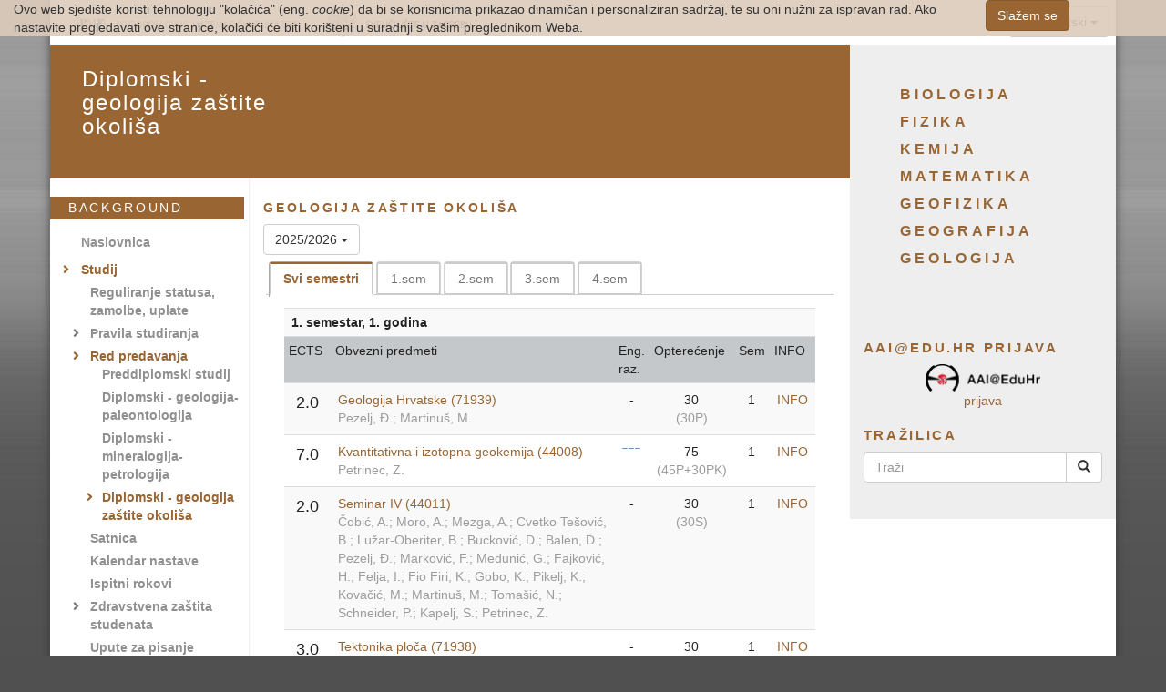

--- FILE ---
content_type: text/html; charset=utf-8
request_url: https://www.chem.pmf.hr/oldwww/geol/studij/red_predavanja/diplomski_-_geologija_zastite_okolisa
body_size: 55986
content:
<!DOCTYPE HTML>
<html lang="hr" class="htmlcms">

    <!--
    Powered by Ekorre Academic - https://ekorre.hr/ekorre-academic
    Based on Quilt CMS - https://www.fer.unizg.hr/quilt-cms
-->
<head>

<meta http-equiv="Content-Type" content="text/html; charset=utf-8" />
<meta http-equiv="Content-Language" content="hr" />
<meta name="generator" content="Ekorre Academic, https://ekorre.hr/ekorre-academic/" />

<!--meta name="robots" content="noindex" /-->
<meta name="keywords" content="" />
<meta property="og:url" content="https://www.chem.pmf.hr/oldwww/geol/studij/red_predavanja/diplomski_-_geologija_zastite_okolisa" />
<meta property="og:title" content="Diplomski - geologija za&scaron;tite okoli&scaron;a" />
<meta property="og:description" content="" />
<meta name="twitter:card" content="summary" />
<title>Diplomski - geologija za&scaron;tite okoli&scaron;a - Geolo&scaron;ki odsjek PMF-a</title>

<!-- breaks jquery-ui-1.10.3 tabs -->
<!--base href="https://www.chem.pmf.hr/oldwww/geol/studij/red_predavanja/diplomski_-_geologija_zastite_okolisa"-->

<link rel="alternate" type="application/rss+xml" title="PMF: Diplomski - geologija zaštite okoliša" href="/feed/rss.php?url=/oldwww/geol/studij/red_predavanja/diplomski_-_geologija_zastite_okolisa" >
<link rel="alternate" type="application/rss+xml" title="PMF News: Diplomski - geologija zaštite okoliša" href="/feed/rss.php?url=/oldwww/geol/studij/red_predavanja/diplomski_-_geologija_zastite_okolisa&amp;portlet=news" >
<link rel="alternate" type="application/rss+xml" title="PMF Content: Diplomski - geologija zaštite okoliša" href="/feed/rss.php?url=/oldwww/geol/studij/red_predavanja/diplomski_-_geologija_zastite_okolisa&amp;portlet=content" >
<link rel="alternate" type="application/rss+xml" title="PMF Repository: Diplomski - geologija zaštite okoliša" href="/feed/rss.php?url=/oldwww/geol/studij/red_predavanja/diplomski_-_geologija_zastite_okolisa&amp;portlet=repository" >
<link rel="stylesheet" href="/lib111/font-awesome/css/all.min.css">

<script type="text/javascript">
	var _selfbase = "";
	var _selfurl = "/oldwww/geol/studij/red_predavanja/diplomski_-_geologija_zastite_okolisa";
	var _request_method = "GET";
	var _uid = 1;
    var _lc_window_refreshing = "Osvježavam...";
    var _lc_error_save_with_different_uid = "Vaša prijava je istekla. Prijavite se u novom prozoru prije snimanja podataka.";
    var _v1_ajax_url = _selfbase + "/jsxr.php/oldwww/geol/studij/red_predavanja/diplomski_-_geologija_zastite_okolisa";
    var _v1_ajax_settings_default = {
        async : false,
        type : "POST",
        dataType : "json",
        url : _v1_ajax_url
    };
    var _lc_window_close = "Zatvori";
    var _design_skin_dir = "/_pub/themes_static/pmf_responsive/geol";
</script>
<script type="text/javascript" src="/lib111/json2.js"></script>
<script type="text/javascript" src="/lib111/jQuery/js/jquery.min.js"></script>
<script type="text/javascript" src="/lib111/jQuery/js/jquery-migrate.js"></script>
<script type="text/javascript" src="/lib111/jquery-ui/jquery-ui.min.js"></script>
<script type="text/javascript" src="/lib111/cms_misc.js"></script>
<link type="text/css" href="/lib111/jquery-ui/smoothness/jquery-ui.css" rel="stylesheet" />

<link rel='stylesheet' type='text/css' href='/_pub1767983384/themes_static/pmf_responsive/geol/style.css'/>
<link rel='stylesheet' type='text/css' href='/_pub1767983384/themes_static/pmf_responsive/geol/style_print.css' media='print'/>
<script type="text/javascript" src="/lib111/email_protection.js"></script>
<script type="text/javascript" src="/lib111/jQuery/js/jquery.sparkline.min.js"></script>
<script type="text/javascript" src="/lib111/right_menu.js"></script>
<script type="text/javascript" src="/lib111/v1tooltip.js"></script>
<script type='text/javascript' src='/_pub1767983384/portletsJS.js'></script>
<script type="text/javascript" src="/lib111/v1submitform.js"></script>
<script type="text/javascript" src="/lib111/email_protection.js"></script>
<script type="text/javascript" src="/lib111/bg_prepare.js"></script>

        <script type="text/javascript">
            $(function(){
                $('#admin_sys_notif_btnclose').click(function() {
                    disable_cookie_message();
                    ajax_call_async("cgxsyhPIjPpdRFBfgU33MH8ZBj-LCBb6e65KSTpyjShr0-7iifxP4ADmbChdei3GxzC704nzzzBYcYTqWP1yErnIgWD4yZyX_iDS9dN_Q8KotNqkF1D0ss0vZEszXAmya8kUU1SieeznwRdvk7pW1LNLIZY=", "", [], null, null, 0, null, "", null);;
                    $('#admin_sys_notif').slideUp(400, function() {
                        $('#admin_sys_notif').css('display', 'none');
                    });
                });
            });
        </script>
    <script type="text/javascript">
    var _session_update_timer = null;
    function _session_update() {
        $.ajax({
            url: '/empty.php/oldwww/geol/studij/red_predavanja/diplomski_-_geologija_zastite_okolisa',
            success: function(data) {
                _session_update_timer = setTimeout("_session_update()", 1320000);
            }
        });   
             
    }
    _session_update_timer = setTimeout("_session_update()", 1320000);
</script><script type="text/javascript">
    function _onload() {
        
    }    
</script>

        <meta name="viewport" content="width=device-width, initial-scale=1">

                    
            
            <link href="/_pub/themes_static/pmf_responsive/geol/dist/css/bootstrap.min.css" rel="stylesheet">
              
        <!-- HTML5 shim and Respond.js for IE8 support of HTML5 elements and media queries -->
        <!-- WARNING: Respond.js doesn't work if you view the page via file:// -->
        <!--[if lt IE 9]>
            <script src="https://oss.maxcdn.com/html5shiv/3.7.2/html5shiv.min.js"></script>
            <script src="https://oss.maxcdn.com/respond/1.4.2/respond.min.js"></script>
        <![endif]-->
        
    
</head>


    <body onload="_onload()" class="bodycms bodycms_main skin_geol"><div style="display:none"><form id="ap2_v1submitform" action="" enctype="multipart/form-data" method="post"><input type="hidden" name="_v1param" value=""></form></div>

        <div class="container" id="container_admin_bar">

            <div id="cms_area_admin_bar" class="cms_area">

                
                    <div class="cms_module portlet_admin_traka"><a name="admin_traka_36971"></a>
                        <div class="cms_module_html">    <div class="container-fluid navbar-fixed-top cookie-message-container" id="admin_sys_notif" >
        <div class="row">
            <div class="col-sm-10">
                <span class="cookie-message">
                    Ovo web sjedište koristi tehnologiju "kolačića" (eng. <i>cookie</i>) da bi se korisnicima prikazao dinamičan i personaliziran sadržaj, te su oni nužni za ispravan rad. Ako nastavite pregledavati ove stranice, kolačići će biti korišteni u suradnji s vašim preglednikom Weba.
                </span>
            </div>
            <div class="col-sm-2">
                <a href="#" id="admin_sys_notif_btnclose" class="btn btn-primary cookie-ok-button">Slažem se</a>
            </div>
        </div>
    </div>

    
</div>
                    </div>
                
            
</div>

        </div>


        <div class="container main-container">

            <div class="row">
                <div class="col-md-9">
                                            <a href="/" class="logo-link">
                            <img src="/_pub/themes_static/pmf_responsive/geol/img/logo1.gif" width="274" height="49" border="0" /></a>
                        <a href="http://www.unizg.hr" class="logo-link">
                            <img src="/_pub/themes_static/pmf_responsive/geol/img/logosve.gif" width="183" height="49" border="0" />
                        </a>
                                    </div>
                <div class="col-md-3 col-sm-12 language-col">
                    <div class="dropdown lang-dropdown pull-right">
                  <button class="btn btn-default dropdown-toggle" type="button" id="v2langlink69722d1f6581c" data-toggle="dropdown" aria-haspopup="true" aria-expanded="true">
                    <i class="lang-switcher-lang-icon fa fa-language"></i>
                    <span class="full-lang-name">Hrvatski</span>
                    <span class="w3c-lang-name">hr</span>
                    <span class="caret"></span>
                  </button>
                  <ul class="dropdown-menu" aria-labelledby="v2langlink69722d1f6581c"><li><span class='lang lang_en'><a href='/oldwww/geol/en' class='lang_link_en lang_link'><span class='full-lang-name'>English</span><span class='w3c-lang-name'>en</span></a></span></li></ul></div>
                </div>
            </div>
            
            <div class="row">       
                <div class="col-md-9">      

                    
    <div class="row banner-row print_hide">

    
    <div id="cms_area_carousel" class="cms_area">

        
    
</div>


    
</div>


                    <div class="row hidden-md hidden-lg quick-menu-small">
                            <a href="/biol" >Biologija</a>
    <a href="/phy" >Fizika</a>
    <a href="http://www.chem.pmf.hr" >Kemija</a>
    <a href="http://www.math.hr" >Matematika</a>
    <a href="/geof" >Geofizika</a>
    <a href="http://www.geog.pmf.hr" >Geografija</a>
    <a href="/geol" >Geologija</a>


                    </div>

                    <div class="row title-crumbs-container">
                        <div class="title-crumbs col-sm-4 col-xs-12">
     <h1 class="title" style="font-size:24px" >Diplomski - geologija zaštite okoliša</h1>     
    
</div>
<div class="col-xs-12"  style= "color: white; font-weight: 800; font-size: 20px; ">
    <marquee behavior="scroll" scrollamount="3" direction="left" onmouseover="this.stop()" onmouseout="this.start()" scrolldelay="10">
        
        
    </marquee>
</div>

<div class="title-info-righr col-sm-8 col-xs-12" style= "color: white; font-size: 14px;">
</div>

                    </div>
                    
                    
    <div class="row left-middle">
        <div class="col-md-3 left-area">
            <div id="cms_area_left" class="cms_area">

                
                    <div class="cms_module portlet_nav"><a name="nav_36974"></a>
                        <h3 class="cms_module_title">Background</h3>
                        <div class="cms_module_html">        
    <nav role="navigation" class="                                             ">
        <div class="navbar-header">
            <button type="button" class=" glyphicon glyphicon-align-justify navbar-toggle" data-toggle="collapse" data-target="#nav_36974">
                <span class="sr-only">Toggle navigation</span>
                <span class="icon-bar"></span>
                <span class="icon-bar"></span>
                <span class="icon-bar"></span>
            </button>
            <span class="navbar-brand hidden-md visible-sm visible-xs" href="">
                                    Geološki odsjek PMF-a
                  

                            </span>
        </div>
            
            <div id="nav_36974" class="collapse navbar-collapse">
            
            <ul class='nav nav-list ' ><li class='nav-element '><a class='collapse-nochildren'> <i class='fa fa-angle-right'></i> </a><a  href="/oldwww/geol" class="nav_link "   >

                    Naslovnica
                </a><li class='nav-element active'><a href='#nav_36974_1' data-toggle='collapse' class='collapse-link' aria-expanded='true'> <i class='fa fa-angle-right'></i></a><a href="#nav_36974_1" class="nav_link " data-toggle='collapse' role='button' aria-expanded='false'  >

                    Studij
                </a><ul class='active collapse in' id='nav_36974_1' aria-expanded='true'><li class='nav-element '><a class='collapse-nochildren'> <i class='fa fa-angle-right'></i> </a><a  href="/oldwww/geol/studij/reguliranje_statusa_zamolbe" class="nav_link "   >

                    Reguliranje statusa, zamolbe, uplate
                </a><li class='nav-element '><a href='#nav_36974_3' data-toggle='collapse' class='collapse-link collapsed' aria-expanded='false'> <i class='fa fa-angle-right'></i></a><a  href="/oldwww/geol/studij/pravila_studiranja" class="nav_link "   >

                    Pravila studiranja
                </a><ul class='no-no-display collapse collapsed' id='nav_36974_3' aria-expanded='false' > <li class='nav-element '><a class='collapse-nochildren'> <i class='fa fa-angle-right'></i> </a><a  href="/oldwww/geol/studij/pravila_studiranja/diplomski_rad" class="nav_link "   >

                    Diplomski rad
                </a><li class='nav-element '><a class='collapse-nochildren'> <i class='fa fa-angle-right'></i> </a><a  href="/oldwww/geol/studij/pravila_studiranja/seminar_iii" class="nav_link "   >

                    Seminar III
                </a><li class='nav-element '><a class='collapse-nochildren'> <i class='fa fa-angle-right'></i> </a><a  href="/oldwww/geol/studij/pravila_studiranja/seminari_i_ii_iv_i_v" class="nav_link "   >

                    Seminari I, II, IV i V
                </a></ul></li><li class='nav-element active'><a href='#nav_36974_7' data-toggle='collapse' class='collapse-link' aria-expanded='true'> <i class='fa fa-angle-right'></i></a><a  href="/oldwww/geol/studij/red_predavanja" class="nav_link "   >

                    Red predavanja
                </a><ul class='active collapse in' id='nav_36974_7' aria-expanded='true'><li class='nav-element '><a class='collapse-nochildren'> <i class='fa fa-angle-right'></i> </a><a  href="/oldwww/geol/studij/red_predavanja/preddiplomski_studij" class="nav_link "   >

                    Preddiplomski studij
                </a><li class='nav-element '><a class='collapse-nochildren'> <i class='fa fa-angle-right'></i> </a><a  href="/oldwww/geol/studij/red_predavanja/diplomski_-_geologija-paleontologija" class="nav_link "   >

                    Diplomski - geologija-paleontologija
                </a><li class='nav-element '><a class='collapse-nochildren'> <i class='fa fa-angle-right'></i> </a><a  href="/oldwww/geol/studij/red_predavanja/diplomski_-_mineralogija-petrologija" class="nav_link "   >

                    Diplomski - mineralogija-petrologija
                </a><li class='nav-element active'><a class='collapse-nochildren'> <i class='fa fa-angle-right'></i> </a><a  href="/oldwww/geol/studij/red_predavanja/diplomski_-_geologija_zastite_okolisa" class="nav_link "   >

                    Diplomski - geologija zaštite okoliša
                </a></ul></li><li class='nav-element '><a class='collapse-nochildren'> <i class='fa fa-angle-right'></i> </a><a  href="/oldwww/geol/satnica" class="nav_link "   >

                    Satnica
                </a><li class='nav-element '><a class='collapse-nochildren'> <i class='fa fa-angle-right'></i> </a><a  href="/oldwww/geol/studij/kalendar_nastave" class="nav_link "   >

                    Kalendar nastave
                </a><li class='nav-element '><a class='collapse-nochildren'> <i class='fa fa-angle-right'></i> </a><a  href="/oldwww/geol/studij/ispitni_rokovi" class="nav_link "   >

                    Ispitni rokovi
                </a><li class='nav-element '><a href='#nav_36974_15' data-toggle='collapse' class='collapse-link collapsed' aria-expanded='false'> <i class='fa fa-angle-right'></i></a><a  href="/oldwww/geol/studij/zdravstvena_zastita_studenata" class="nav_link "   >

                    Zdravstvena zaštita studenata
                </a><ul class='no-no-display collapse collapsed' id='nav_36974_15' aria-expanded='false' > <li class='nav-element '><a class='collapse-nochildren'> <i class='fa fa-angle-right'></i> </a><a  href="/oldwww/geol/studij/zdravstvena_zastita_studenata/mentalno_zdravlje" class="nav_link "   >

                    Mentalno zdravlje
                </a></ul></li><li class='nav-element '><a class='collapse-nochildren'> <i class='fa fa-angle-right'></i> </a><a  href="/oldwww/geol/studij/upute_za_pisanje_ocjenskih_radova" class="nav_link "   >

                    Upute za pisanje ocjenskih radova
                </a></ul></li><li class='nav-element '><a href='#nav_36974_18' data-toggle='collapse' class='collapse-link collapsed' aria-expanded='false'> <i class='fa fa-angle-right'></i></a><a  href="/oldwww/geol/studij/doktorski_studij" class="nav_link "   >

                    Doktorski studij
                </a><ul class='no-no-display collapse collapsed' id='nav_36974_18' aria-expanded='false' > <li class='nav-element '><a class='collapse-nochildren'> <i class='fa fa-angle-right'></i> </a><a  href="/oldwww/geol/studij/doktorski_studij/geologija" class="nav_link "   >

                    Geologija
                </a><li class='nav-element '><a href='#nav_36974_20' data-toggle='collapse' class='collapse-link collapsed' aria-expanded='false'> <i class='fa fa-angle-right'></i></a><a  href="/oldwww/geol/studij/doktorski_studij/oceanologija" class="nav_link "   >

                    Oceanologija
                </a><ul class='no-no-display collapse collapsed' id='nav_36974_20' aria-expanded='false' > <li class='nav-element '><a class='collapse-nochildren'> <i class='fa fa-angle-right'></i> </a><a  href="/oldwww/geol/studij/doktorski_studij/oceanologija/obrasci" class="nav_link "   >

                    Obrasci
                </a></ul></li></ul></li><li class='nav-element '><a href='#nav_36974_22' data-toggle='collapse' class='collapse-link collapsed' aria-expanded='false'> <i class='fa fa-angle-right'></i></a><a  href="/oldwww/geol/upisi" class="nav_link "   >

                    UPISI
                </a><ul class='no-no-display collapse collapsed' id='nav_36974_22' aria-expanded='false' > <li class='nav-element '><a class='collapse-nochildren'> <i class='fa fa-angle-right'></i> </a><a  href="/oldwww/geol/upisi/preddiplomski" class="nav_link "   >

                    Preddiplomski
                </a></ul></li><li class='nav-element '><a class='collapse-nochildren'> <i class='fa fa-angle-right'></i> </a><a  href="/oldwww/geol/studij/pravilnici" class="nav_link "   >

                    Pravilnici
                </a><li class='nav-element '><a class='collapse-nochildren'> <i class='fa fa-angle-right'></i> </a><a  href="/oldwww/geol/djelatnici" class="nav_link "   >

                    Djelatnici
                </a><li class='nav-element '><a href='#nav_36974_26' data-toggle='collapse' class='collapse-link collapsed' aria-expanded='false'> <i class='fa fa-angle-right'></i></a><a  href="/oldwww/geol/knjiznica" class="nav_link "   >

                    Knjižnica
                </a><ul class='no-no-display collapse collapsed' id='nav_36974_26' aria-expanded='false' > <li class='nav-element '><a class='collapse-nochildren'> <i class='fa fa-angle-right'></i> </a><a  href="/oldwww/geol/knjiznica/katalog" class="nav_link "   >

                    Katalog
                </a><li class='nav-element '><a class='collapse-nochildren'> <i class='fa fa-angle-right'></i> </a><a  href="/oldwww/geol/knjiznica/posudba_knjiga" class="nav_link "   >

                    Posudba knjiga
                </a><li class='nav-element '><a class='collapse-nochildren'> <i class='fa fa-angle-right'></i> </a><a  href="/oldwww/geol/knjiznica/meduknjiznicna_posudba" class="nav_link "   >

                    Međuknjižnična posudba
                </a><li class='nav-element '><a class='collapse-nochildren'> <i class='fa fa-angle-right'></i> </a><a  href="/oldwww/geol/knjiznica/baze_podataka" class="nav_link "   >

                    Baze podataka
                </a><li class='nav-element '><a class='collapse-nochildren'> <i class='fa fa-angle-right'></i> </a><a  href="/oldwww/geol/knjiznica/repozitorij_pmf-a" class="nav_link "   >

                    Repozitorij PMF-a
                </a><li class='nav-element '><a class='collapse-nochildren'> <i class='fa fa-angle-right'></i> </a><a  href="/oldwww/geol/knjiznica/o_knjiznici" class="nav_link "   >

                    O knjižnici
                </a></ul></li><li class='nav-element '><a class='collapse-nochildren'> <i class='fa fa-angle-right'></i> </a><a  href="/oldwww/geol/medunarodna_suradnja" class="nav_link "   >

                    Međunarodna suradnja
                </a><li class='nav-element '><a class='collapse-nochildren'> <i class='fa fa-angle-right'></i> </a><a  href="/oldwww/geol/reebaux?redirect=1" class="nav_link "   >

                    REEBAUX
                </a><li class='nav-element '><a class='collapse-nochildren'> <i class='fa fa-angle-right'></i> </a><a  href="/oldwww/geol/bremecco?redirect=1" class="nav_link "   >

                    BREEMECO
                </a><li class='nav-element '><a class='collapse-nochildren'> <i class='fa fa-angle-right'></i> </a><a  href="/oldwww/geol/sedbas_projekt?redirect=1" class="nav_link "   >

                    SEDBAS projekt
                </a><li class='nav-element '><a class='collapse-nochildren'> <i class='fa fa-angle-right'></i> </a><a  href="/oldwww/geol/godisnja_izvjesca" class="nav_link "   >

                    Godišnja izvješća
                </a><li class='nav-element '><a href='#nav_36974_38' data-toggle='collapse' class='collapse-link collapsed' aria-expanded='false'> <i class='fa fa-angle-right'></i></a><a  href="/oldwww/geol/o_nama" class="nav_link "   >

                    O nama
                </a><ul class='no-no-display collapse collapsed' id='nav_36974_38' aria-expanded='false' > <li class='nav-element '><a href='#nav_36974_39' data-toggle='collapse' class='collapse-link collapsed' aria-expanded='false'> <i class='fa fa-angle-right'></i></a><a  href="/oldwww/geol/o_nama/geolosko-paleontoloski_zavod" class="nav_link "   >

                    Geološko-paleontološki zavod
                </a><ul class='no-no-display collapse collapsed' id='nav_36974_39' aria-expanded='false' > <li class='nav-element '><a class='collapse-nochildren'> <i class='fa fa-angle-right'></i> </a><a  href="/oldwww/geol/o_nama/geolosko-paleontoloski_zavod/djelatnost" class="nav_link "   >

                    Djelatnost
                </a><li class='nav-element '><a class='collapse-nochildren'> <i class='fa fa-angle-right'></i> </a><a  href="/oldwww/geol/o_nama/geolosko-paleontoloski_zavod/bulletin" class="nav_link "   >

                    Bulletin
                </a><li class='nav-element '><a class='collapse-nochildren'> <i class='fa fa-angle-right'></i> </a><a  href="/oldwww/geol/o_nama/geolosko-paleontoloski_zavod/projekti" class="nav_link "   >

                    Projekti
                </a><li class='nav-element '><a class='collapse-nochildren'> <i class='fa fa-angle-right'></i> </a><a  href="/oldwww/geol/o_nama/geolosko-paleontoloski_zavod/povijest" class="nav_link "   >

                    Povijest
                </a></ul></li><li class='nav-element '><a href='#nav_36974_44' data-toggle='collapse' class='collapse-link collapsed' aria-expanded='false'> <i class='fa fa-angle-right'></i></a><a  href="/oldwww/geol/o_nama/mineralosko-petrografski_zavod" class="nav_link "   >

                    Mineraloško-petrografski zavod
                </a><ul class='no-no-display collapse collapsed' id='nav_36974_44' aria-expanded='false' > <li class='nav-element '><a href='#nav_36974_45' data-toggle='collapse' class='collapse-link collapsed' aria-expanded='false'> <i class='fa fa-angle-right'></i></a><a  href="/oldwww/geol/o_nama/mineralosko-petrografski_zavod/oprema" class="nav_link "   >

                    Oprema
                </a><ul class='no-no-display collapse collapsed' id='nav_36974_45' aria-expanded='false' > <li class='nav-element '><a class='collapse-nochildren'> <i class='fa fa-angle-right'></i> </a><a  href="/oldwww/geol/o_nama/mineralosko-petrografski_zavod/oprema/priprema_uzoraka" class="nav_link "   >

                    Priprema uzoraka
                </a><li class='nav-element '><a class='collapse-nochildren'> <i class='fa fa-angle-right'></i> </a><a  href="/oldwww/geol/o_nama/mineralosko-petrografski_zavod/oprema/kemijski_laboratorij" class="nav_link "   >

                    Kemijski laboratorij
                </a><li class='nav-element '><a class='collapse-nochildren'> <i class='fa fa-angle-right'></i> </a><a  href="/oldwww/geol/o_nama/mineralosko-petrografski_zavod/oprema/rendgenski_laboratorij" class="nav_link "   >

                    Rendgenski laboratorij
                </a><li class='nav-element '><a class='collapse-nochildren'> <i class='fa fa-angle-right'></i> </a><a  href="/oldwww/geol/o_nama/mineralosko-petrografski_zavod/oprema/opticki_laboratorij" class="nav_link "   >

                    Optički laboratorij
                </a><li class='nav-element '><a class='collapse-nochildren'> <i class='fa fa-angle-right'></i> </a><a  href="/oldwww/geol/o_nama/mineralosko-petrografski_zavod/oprema/zbirke" class="nav_link "   >

                    Zbirke
                </a></ul></li><li class='nav-element '><a class='collapse-nochildren'> <i class='fa fa-angle-right'></i> </a><a  href="/oldwww/geol/o_nama/mineralosko-petrografski_zavod/projekti" class="nav_link "   >

                    Projekti
                </a><li class='nav-element '><a class='collapse-nochildren'> <i class='fa fa-angle-right'></i> </a><a  href="/oldwww/geol/o_nama/mineralosko-petrografski_zavod/povijest_zavoda" class="nav_link "   >

                    Povijest zavoda
                </a></ul></li></ul></li><li class='nav-element '><a class='collapse-nochildren'> <i class='fa fa-angle-right'></i> </a><a  href="/oldwww/geol/gdje_smo" class="nav_link "   >

                    Gdje smo
                </a><li class='nav-element '><a href='#nav_36974_54' data-toggle='collapse' class='collapse-link collapsed' aria-expanded='false'> <i class='fa fa-angle-right'></i></a><a  href="/oldwww/geol/foto_arhiva" class="nav_link "   >

                    FOTO arhiva
                </a><ul class='no-no-display collapse collapsed' id='nav_36974_54' aria-expanded='false' > <li class='nav-element '><a class='collapse-nochildren'> <i class='fa fa-angle-right'></i> </a><a  href="/oldwww/geol/foto_arhiva/srpanj_2018" class="nav_link "   >

                    Srpanj 2018
                </a><li class='nav-element '><a class='collapse-nochildren'> <i class='fa fa-angle-right'></i> </a><a  href="/oldwww/geol/foto_arhiva/svibanj_2018" class="nav_link "   >

                    Svibanj 2018
                </a><li class='nav-element '><a class='collapse-nochildren'> <i class='fa fa-angle-right'></i> </a><a  href="/oldwww/geol/foto_arhiva/prosinac_2017" class="nav_link "   >

                    Prosinac 2017
                </a><li class='nav-element '><a class='collapse-nochildren'> <i class='fa fa-angle-right'></i> </a><a  href="/oldwww/geol/foto_arhiva/travanj_2017" class="nav_link "   >

                    Travanj 2017
                </a><li class='nav-element '><a class='collapse-nochildren'> <i class='fa fa-angle-right'></i> </a><a  href="/oldwww/geol/foto_arhiva/veljaca_2017" class="nav_link "   >

                    Veljača 2017
                </a><li class='nav-element '><a class='collapse-nochildren'> <i class='fa fa-angle-right'></i> </a><a  href="/oldwww/geol/foto_arhiva/kolovoz_2016" class="nav_link "   >

                    Kolovoz 2016
                </a><li class='nav-element '><a class='collapse-nochildren'> <i class='fa fa-angle-right'></i> </a><a  href="/oldwww/geol/foto_arhiva/srpanj_2016" class="nav_link "   >

                    Srpanj 2016
                </a><li class='nav-element '><a class='collapse-nochildren'> <i class='fa fa-angle-right'></i> </a><a  href="/oldwww/geol/foto_arhiva/travanj_2016" class="nav_link "   >

                    Travanj 2016
                </a><li class='nav-element '><a class='collapse-nochildren'> <i class='fa fa-angle-right'></i> </a><a  href="/oldwww/geol/foto_arhiva/ozujak_2016" class="nav_link "   >

                    Ožujak 2016
                </a><li class='nav-element '><a class='collapse-nochildren'> <i class='fa fa-angle-right'></i> </a><a  href="/oldwww/geol/foto_arhiva/veljaca_2016" class="nav_link "   >

                    Veljača 2016
                </a><li class='nav-element '><a class='collapse-nochildren'> <i class='fa fa-angle-right'></i> </a><a  href="/oldwww/geol/foto_arhiva/sijecanj_2016" class="nav_link "   >

                    Siječanj 2016
                </a><li class='nav-element '><a class='collapse-nochildren'> <i class='fa fa-angle-right'></i> </a><a  href="/oldwww/geol/foto_arhiva/listopad_2015" class="nav_link "   >

                    Listopad 2015
                </a><li class='nav-element '><a class='collapse-nochildren'> <i class='fa fa-angle-right'></i> </a><a  href="/oldwww/geol/foto_arhiva/rujan_2015" class="nav_link "   >

                    Rujan 2015
                </a><li class='nav-element '><a class='collapse-nochildren'> <i class='fa fa-angle-right'></i> </a><a  href="/oldwww/geol/foto_arhiva/kolovoz_2015" class="nav_link "   >

                    Kolovoz 2015
                </a><li class='nav-element '><a class='collapse-nochildren'> <i class='fa fa-angle-right'></i> </a><a  href="/oldwww/geol/foto_arhiva/srpanj_2015" class="nav_link "   >

                    Srpanj 2015
                </a><li class='nav-element '><a class='collapse-nochildren'> <i class='fa fa-angle-right'></i> </a><a  href="/oldwww/geol/foto_arhiva/svibanj_2015" class="nav_link "   >

                    Svibanj 2015
                </a><li class='nav-element '><a class='collapse-nochildren'> <i class='fa fa-angle-right'></i> </a><a  href="/oldwww/geol/foto_arhiva/travanj_2015" class="nav_link "   >

                    Travanj 2015
                </a><li class='nav-element '><a class='collapse-nochildren'> <i class='fa fa-angle-right'></i> </a><a  href="/oldwww/geol/foto_arhiva/ozujak_2015" class="nav_link "   >

                    Ožujak 2015
                </a><li class='nav-element '><a class='collapse-nochildren'> <i class='fa fa-angle-right'></i> </a><a  href="/oldwww/geol/foto_arhiva/veljaca_2015" class="nav_link "   >

                    Veljača 2015
                </a><li class='nav-element '><a class='collapse-nochildren'> <i class='fa fa-angle-right'></i> </a><a  href="/oldwww/geol/foto_arhiva/prosinac_2014" class="nav_link "   >

                    Prosinac 2014
                </a><li class='nav-element '><a class='collapse-nochildren'> <i class='fa fa-angle-right'></i> </a><a  href="/oldwww/geol/foto_arhiva/studeni_2014" class="nav_link "   >

                    Studeni 2014
                </a><li class='nav-element '><a class='collapse-nochildren'> <i class='fa fa-angle-right'></i> </a><a  href="/oldwww/geol/foto_arhiva/studeni_2013" class="nav_link "   >

                    Studeni 2013
                </a><li class='nav-element '><a class='collapse-nochildren'> <i class='fa fa-angle-right'></i> </a><a  href="/oldwww/geol/listopad_2013" class="nav_link "   >

                    Listopad 2013
                </a><li class='nav-element '><a class='collapse-nochildren'> <i class='fa fa-angle-right'></i> </a><a  href="/oldwww/geol/foto_arhiva/rujan_2011" class="nav_link "   >

                    Rujan 2011
                </a><li class='nav-element '><a class='collapse-nochildren'> <i class='fa fa-angle-right'></i> </a><a  href="/oldwww/geol/foto_arhiva/srpanj_2011" class="nav_link "   >

                    Srpanj 2011
                </a><li class='nav-element '><a class='collapse-nochildren'> <i class='fa fa-angle-right'></i> </a><a  href="/oldwww/geol/foto_arhiva/lipanj_2011" class="nav_link "   >

                    Lipanj 2011
                </a><li class='nav-element '><a class='collapse-nochildren'> <i class='fa fa-angle-right'></i> </a><a  href="/oldwww/geol/foto_arhiva/svibanj_2011" class="nav_link "   >

                    Svibanj 2011
                </a><li class='nav-element '><a class='collapse-nochildren'> <i class='fa fa-angle-right'></i> </a><a  href="/oldwww/geol/foto_arhiva/travanj_2011" class="nav_link "   >

                    Travanj 2011
                </a><li class='nav-element '><a class='collapse-nochildren'> <i class='fa fa-angle-right'></i> </a><a  href="/oldwww/geol/arhiva_fotografija" class="nav_link "   >

                    Siječanj-ožujak 2011
                </a><li class='nav-element '><a class='collapse-nochildren'> <i class='fa fa-angle-right'></i> </a><a  href="/oldwww/geol/foto_arhiva/listopad-prosinac_2010" class="nav_link "   >

                    Listopad-prosinac 2010
                </a></ul></li></ul>
            
        </div>

    </nav>




    </div>
                    </div>
                
                    <div class="cms_module portlet_spacer"><a name="spacer_36972"></a>
                        <h3 class="cms_module_title cms_module_title_hidden"></h3>
                        <div class="cms_module_html"><div style='height:10px'></div></div>
                    </div>
                
                    <div class="cms_module portlet_ministats"><a name="ministats_44013"></a>
                        <h3 class="cms_module_title cms_module_title_hidden"></h3>
                        <div class="cms_module_html">    <div class="ministats">
        Broj posjeta:<br/>
        <span class="ministats_visits">12601</span><br/>
        
        
        
        
            </div>
    
    
</div>
                    </div>
                
            
</div>


            <div id="cms_area_left_lower" class="cms_area">

                
            
</div>

        </div>

        <div class="col-md-9 right-area">
            <div id="cms_area_middle" class="cms_area">

                
                    <div class="cms_module portlet_ispis_pred"><a name="ispis_pred_35290"></a>
                        <h3 class="cms_module_title">Geologija zaštite okoliša</h3>
                        <div class="cms_module_html">	

<script type="text/javascript">
    $(function () {
        var list = $('.sparklines');

        var doIt = function (item_number) {
            if (item_number < list.length) {
                var item = list[item_number];
                $(item).sparkline('html', { enableTagOptions: true });
                setTimeout(function () {
                    doIt(item_number + 1);
                }, 1);
            }
        }
        doIt(0);
    });

    function spark() {
        setTimeout(" $.sparkline_display_visible(); ", 200);
        setTimeout(" $.sparkline_display_visible(); ", 500);
        setTimeout(" $.sparkline_display_visible(); ", 1000);
        setTimeout(" $.sparkline_display_visible(); ", 3000);
        setTimeout(" $.sparkline_display_visible(); ", 6000);
        setTimeout(" $.sparkline_display_visible(); ", 10000);
    }
</script>


<style type="text/css">
    

    tr.semestar {
        text-align: center;
        background-color: #D0D0D0;
        color: white;
        padding: 5px;
    }

    tr.predmet {
        background-color: #c5c8ca;
        text-align: left;
    }

    tr.predmet td {
        padding: 5px;
    }

    tr.head {
        background-color: #9CA9AC;
        font-weight: bold;
        text-align: center;
    }

    td.align {
        text-align: center;
        width: 1%;
    }

    .predmetispis_lighter {
        color: #9c9c9c;
    }

    .predmetispis_bigger {
        font-size: 1.3em !important;
    }

    .predmetispis_seme {
        padding-top: 5px;
        padding-bottom: 5px;
    }

    

</style>







                                                                                                                                                                                                                                                


            <a name="akgod"></a>
        <div class="ml-2">

            <div class="dropdown">
                <button class="btn btn-default dropdown-toggle" type="button" id="dropdownMenu1" data-toggle="dropdown" aria-haspopup="true" aria-expanded="true">
                    2025/2026
                    <span class="caret"></span>
                </button>
                <ul class="dropdown-menu" aria-labelledby="dropdownMenu1">
                    <li>                        <a class="dropdown-item  disabled " href="?ak=2025#akgod">2025/2026</a>
                                            <a class="dropdown-item " href="?ak=2024#akgod">2024/2025</a>
                                            <a class="dropdown-item " href="?ak=2023#akgod">2023/2024</a>
                    </li>
                </ul>
            </div>
        </div>
    
    
    <div id="v1id-90335_329526_1"><ul><li><a href="#v1id-90335_329526_1_0"  title="Svi semestri">Svi semestri</a></li><li><a href="#v1id-90335_329526_1_1"  title="1.sem">1.sem</a></li><li><a href="#v1id-90335_329526_1_2"  title="2.sem">2.sem</a></li><li><a href="#v1id-90335_329526_1_3"  title="3.sem">3.sem</a></li><li><a href="#v1id-90335_329526_1_4"  title="4.sem">4.sem</a></li></ul>


    <div id="v1id-90335_329526_1_0">



            <div class="table-responsive">
            <table width="100%" border="0">
                
                                                    
                                                                                                            <tr>
                                    <th colspan="6" valign="middle"
                                        class="predmetispis_seme">1. semestar, 1. godina</th>
                                </tr>
                                
                                                                                
                        
                        
                        
                        

    <tr class="predmet">
        <td>ECTS</td>
        <td>                Obvezni predmeti
            </td>
                    <td>Eng. raz.</td>                    <td>Opterećenje</td>                    <td title="označava redne brojeve semestara kojima predmet pripada">Sem</td>
                <td>INFO</td>
    </tr>


<tr onmouseover="table_tr_v1highlight_ovr(this); " onmouseout="table_tr_v1highlight_out(this); " style="" class='cms_table_row_1 ' >
    <td class="align"><span class="predmetispis_bigger">2.0</span></td>
    <td>
                    <a href="/geol/predmet/geohrv">Geologija Hrvatske (71939)</a>
                        <div class="predmetispis_lighter nositelji">Pezelj, Đ.; Martinuš, M.</div>
    </td>
    <td align="center">
                    -
            </td>
    <td class="align">30
    <div class="predmetispis_lighter opterecenja">(30P)</div>
    </td>    <td class="align">1</td>    <td class="align">
         
            <a href="javascript:show_window('/.cms/predmet_info?_v1=glQ7s7iZpcmJHYYMTYNqn7J92_K0QDGhVNPMOx0aSRK17fpWhQGi_dTBbzU5pL2fYRmtt3HBwR0snapJ_S94oLuKMyS8d8IWeQCc2u-dd8a8oDc0CSi_rzutCyAZjQp6drPpRHZEzQsfzBf0hDK7EzMazvk=&_v1flags=PAM5nOoefUla8DRLDdj9_sKelBh9OByMseHv8FYoxYdAX7Kg_kD0uy0Ek0dcJsNip3V1XlwafU7Hlj1hA8gf5WScQ0JcR9Hb5qZjYMREFcvVvS1QCXN7NcATrpsb5cbrjIs_hIB1QyGZKJjqZ51WHWDjjU7zXwjor52XStP5r--TSANU&_lid=30775&_rand=0', 'INFO')" id="ispis_pred_35290defaultactioncmspredmetinfoportletpredmetinfo">INFO</a>
            </td>
</tr>




                                                                                            
                                    
                                                
                        
                        
                        
                        



<tr onmouseover="table_tr_v1highlight_ovr(this); " onmouseout="table_tr_v1highlight_out(this); " style="" class='cms_table_row_0 ' >
    <td class="align"><span class="predmetispis_bigger">7.0</span></td>
    <td>
                    <a href="/geol/predmet/kig">Kvantitativna i izotopna geokemija (44008)</a>
                        <div class="predmetispis_lighter nositelji">Petrinec, Z.</div>
    </td>
    <td align="center">
                    <div  onmouseover="prikazi_tooltip(event, 'v1tooltip_div', '', 'Nastavnik nije u mogu\u0107nosti ponuditi nastavu na engleskom jeziku.', 500, '', '');  "  onmouseout="provjeri_tooltip(1, 'v1tooltip_div');  " >
                <span class="sparklines" style="color:transparent" sparkType="bar" sparkHeight="7px" sparkBarWidth="6"
                      sparkZeroAxis=true sparkChartRangeMin="0" sparkChartRangeMax="1" sparkBarColor="#6790b7"
                >
                    0,0,0                </span>
            </div>
            </td>
    <td class="align">75
    <div class="predmetispis_lighter opterecenja">(45P+30PK)</div>
    </td>    <td class="align">1</td>    <td class="align">
         
            <a href="javascript:show_window('/.cms/predmet_info?_v1=mO_yiuon_7_GgWDGZxUijqF0ceuDdLAj_1PtoqpdhFNasfBqORhr-xey_L_cegPv_PE_ZShZBLmPcj-Qi1U1s8h-G6o1WVM-tjr3ZxHZFFidECMlgolNuJAANEXQL9anpGStsJIWiHFz5XCEaMBrmeopjBQ=&_v1flags=RcA-Zj0QTcWl8z3uVgyF7A_gbyLKeu07t9kG9qMAiWIfC1_BnDR_ATMQaf36KW2iVoo5BBU86cDr7Ivep_ckvSL9wn26QAw-2DG0jCiDaViem3WXVpPXTs4W5hNEw5MS3jqiHddosY-BhC9LLbHhofm029AyqQmzckhl2f32vAftEHWz&_lid=30775&_rand=0', 'INFO')" id="ispis_pred_35290defaultactioncmspredmetinfoportletpredmetinfo">INFO</a>
            </td>
</tr>




                                                                                            
                                    
                                                
                        
                        
                        
                        



<tr onmouseover="table_tr_v1highlight_ovr(this); " onmouseout="table_tr_v1highlight_out(this); " style="" class='cms_table_row_1 ' >
    <td class="align"><span class="predmetispis_bigger">2.0</span></td>
    <td>
                    <a href="/geol/predmet/sem4">Seminar IV (44011)</a>
                        <div class="predmetispis_lighter nositelji">Čobić, A.; Moro, A.; Mezga, A.; Cvetko Tešović, B.; Lužar-Oberiter, B.; Bucković, D.; Balen, D.; Pezelj, Đ.; Marković, F.; Medunić, G.; Fajković, H.; Felja, I.; Fio Firi, K.; Gobo, K.; Pikelj, K.; Kovačić, M.; Martinuš, M.; Tomašić, N.; Schneider, P.; Kapelj, S.; Petrinec, Z.</div>
    </td>
    <td align="center">
                    -
            </td>
    <td class="align">30
    <div class="predmetispis_lighter opterecenja">(30S)</div>
    </td>    <td class="align">1</td>    <td class="align">
         
            <a href="javascript:show_window('/.cms/predmet_info?_v1=xiKWFHdEFfpxw8sdj-g-TPFdihePdiP5gv1cKuX5JLYcylxxJOZaclNxcH8M9XhshyrLd0w0lqkBBjljkegAVgs0HI9gWk4Xp47oEDYuMf4gdMnIogEwHjHq8hrJp3Zwf8bYG6cS2Jt7zQGf8NOeKbpjzwY=&_v1flags=EJMcqeoH7ZT-NlyQ1l2dQ5WnyczVbAkDkHqHCFTLo6851ZpVImUEHDnyevUA-BS_2DID5yvXxI3zCCiisAfWKyIuvzm75KZoO2T97LJmo8_59pSZ5kaqf4fLaV0TS4EtG2R2izmQTNUaNQjNhX5fWgxYpjkfwNMyAXkGPQJFXhOKcEnG&_lid=30775&_rand=0', 'INFO')" id="ispis_pred_35290defaultactioncmspredmetinfoportletpredmetinfo">INFO</a>
            </td>
</tr>




                                                                                            
                                    
                                                
                        
                        
                        
                        



<tr onmouseover="table_tr_v1highlight_ovr(this); " onmouseout="table_tr_v1highlight_out(this); " style="" class='cms_table_row_0 ' >
    <td class="align"><span class="predmetispis_bigger">3.0</span></td>
    <td>
                    <a href="/geol/predmet/tekplo">Tektonika ploča (71938)</a>
                        <div class="predmetispis_lighter nositelji">Moro, A.</div>
    </td>
    <td align="center">
                    -
            </td>
    <td class="align">30
    <div class="predmetispis_lighter opterecenja">(30P)</div>
    </td>    <td class="align">1</td>    <td class="align">
         
            <a href="javascript:show_window('/.cms/predmet_info?_v1=aa8SKl7b4RIojCql6HSk53IJuRXEZE2UH6B6ka2EzquGQotP8SwnZ1c_SSbgWGs64Q-lyohRV90jRQHr9-lzr5QOCNaOtka79zjLLB5sGRHFRQHweSvP4o__lNv48M9Znnm6cY-I4O8W7S4nW1jikpd-ZcI=&_v1flags=b1dl-QsAFQotI2MJCEdpL_vVg8b7hDhL6HqtdYkpOxPKaMRYHrpuGesZysIlOhsZyLZCoggxQH02SA_FilPVyoHfIRCC1vUQHtYzm6b8OBLhdJiR5bU-A3pF9uD4xLdI0TROA4LCi5AYMFRtMp6i42QpdoGkLA7xqmp7G1yYSCQyxE07&_lid=30775&_rand=0', 'INFO')" id="ispis_pred_35290defaultactioncmspredmetinfoportletpredmetinfo">INFO</a>
            </td>
</tr>




                                                                                            
                                    
                                                
                        
                        
                        
                        

    <tr class="predmet">
        <td>ECTS</td>
        <td>Izborni kolegiji za Geologiju zaštite okoliša (zimski semestar)
                <br> => Izborni kolegiji za Diplomski studij Geologije zaštite okoliša (zimski semestar)             </td>
                    <td>Eng. raz.</td>                    <td>Opterećenje</td>                    <td title="označava redne brojeve semestara kojima predmet pripada">Sem</td>
                <td>INFO</td>
    </tr>


<tr onmouseover="table_tr_v1highlight_ovr(this); " onmouseout="table_tr_v1highlight_out(this); " style="" class='cms_table_row_1 ' >
    <td class="align"><span class="predmetispis_bigger">5.0</span></td>
    <td>
                    <a href="/geol/predmet/geooko_a">Geokemija okoliša (44104)</a>
                        <div class="predmetispis_lighter nositelji">Fajković, H.</div>
    </td>
    <td align="center">
                    <div  onmouseover="prikazi_tooltip(event, 'v1tooltip_div', '', 'Nastava se odvija na hrvatskom jeziku u svim svojim elementima, a stranim studentima koji su pridru\u017eeni mje\u0161ovitoj grupi nudi se mogu\u0107nost savladavanja predmeta pomo\u0107u dodatnih izravnih konzultacija s nastavnikom i asistentima na engleskom jeziku. Pri tome, nastavnik stranog studenta upu\u0107uje na odgovaraju\u0107u literaturu na engleskom jeziku te mu osigurava mogu\u0107nost polaganja predmeta na engleskom jeziku.', 500, '', '');  "  onmouseout="provjeri_tooltip(1, 'v1tooltip_div');  " >
                <span class="sparklines" style="color:transparent" sparkType="bar" sparkHeight="7px" sparkBarWidth="6"
                      sparkZeroAxis=true sparkChartRangeMin="0" sparkChartRangeMax="1" sparkBarColor="#6790b7"
                >
                    1,0,0                </span>
            </div>
            </td>
    <td class="align">45
    <div class="predmetispis_lighter opterecenja">(30P+15PK)</div>
    </td>    <td class="align">1, 3</td>    <td class="align">
         
            <a href="javascript:show_window('/.cms/predmet_info?_v1=soWk9DALKXidJFsiJhYpm40sD6sFef4CUaFWxVDxbqIu0DAAhREvli-MCS7R7oM0XBvrDt8pUzHXgxjdp7gkPv2Fl9O_7Cuk3y-m5Ebua3U8aDUIVAeQ7nvB9jBz_7n6o131h_6T1mS3WxOM2E_SqYXQqMU=&_v1flags=SeCadrycm62FD5yQFAkO_PlfCAqJ-6TnEqAafXGMVrMnMZMpe3pnIFT7ZftVVORztUcE-5dbhGkgoeqJ-D2tjbnA9OF1fv7WHI8MMMQomkcEOi-3qyo-O5eXrya8iueA-ybnBCr_c4mw2Mj-Clq6Mz6rOUse3G5hL7Tx2-DtODO-nmfC&_lid=30775&_rand=0', 'INFO')" id="ispis_pred_35290defaultactioncmspredmetinfoportletpredmetinfo">INFO</a>
            </td>
</tr>




                                                                                            
                                    
                                                
                        
                        
                        
                        



<tr onmouseover="table_tr_v1highlight_ovr(this); " onmouseout="table_tr_v1highlight_out(this); " style="" class='cms_table_row_0 ' >
    <td class="align"><span class="predmetispis_bigger">5.0</span></td>
    <td>
                    <a href="/geol/predmet/gazo_a">Geološki aspekti zbrinjavanja otpada (44115)</a>
                        <div class="predmetispis_lighter nositelji">Medunić, G.</div>
    </td>
    <td align="center">
                    <div  onmouseover="prikazi_tooltip(event, 'v1tooltip_div', '', 'Nastava se odvija na hrvatskom jeziku u svim svojim elementima, a stranim studentima koji su pridru\u017eeni mje\u0161ovitoj grupi nudi se mogu\u0107nost savladavanja predmeta pomo\u0107u dodatnih izravnih konzultacija s nastavnikom i asistentima na engleskom jeziku. Pri tome, nastavnik stranog studenta upu\u0107uje na odgovaraju\u0107u literaturu na engleskom jeziku te mu osigurava mogu\u0107nost polaganja predmeta na engleskom jeziku.', 500, '', '');  "  onmouseout="provjeri_tooltip(1, 'v1tooltip_div');  " >
                <span class="sparklines" style="color:transparent" sparkType="bar" sparkHeight="7px" sparkBarWidth="6"
                      sparkZeroAxis=true sparkChartRangeMin="0" sparkChartRangeMax="1" sparkBarColor="#6790b7"
                >
                    1,0,0                </span>
            </div>
            </td>
    <td class="align">45
    <div class="predmetispis_lighter opterecenja">(30P+15PK)</div>
    </td>    <td class="align">1, 3</td>    <td class="align">
         
            <a href="javascript:show_window('/.cms/predmet_info?_v1=tS2KyLPW40cqZJvcMQybcyXXbDz0qdlpoGQIhKXOrZCFAplzIla04U7gWQBfynSnnuClCcQxQ7BLdIN55hNb6YPtTMHLivk78eag4UQxxaH20BbUwWPMmGtV3sLnZwNwphhvegHDt6Xu-OPNLj0HvILKAcU=&_v1flags=MX136S6wGZM0unW7DgDJZn7vlwBmP4DbdpwVDtX41mMtX7IVg95kzd1PqmW8fLL-iuA57CIvQX2feF7QmBMhVblJz6kkaxoWAuKm_A1TgkgYiskKMGYEHsPZsRV3k21Bc3CqtpbmAo3tbZjAnBiJHbqfKtAI8wHgcGXeAWWcN_mRGKgW&_lid=30775&_rand=0', 'INFO')" id="ispis_pred_35290defaultactioncmspredmetinfoportletpredmetinfo">INFO</a>
            </td>
</tr>




                                                                                            
                                    
                                                
                        
                        
                        
                        



<tr onmouseover="table_tr_v1highlight_ovr(this); " onmouseout="table_tr_v1highlight_out(this); " style="" class='cms_table_row_1 ' >
    <td class="align"><span class="predmetispis_bigger">5.0</span></td>
    <td>
                    <a href="/geol/predmet/hzpv">Hidrogeokemija i zaštita podzemnih voda (44117)</a>
                        <div class="predmetispis_lighter nositelji">Kapelj, S.</div>
    </td>
    <td align="center">
                    -
            </td>
    <td class="align">45
    <div class="predmetispis_lighter opterecenja">(30P+15PK)</div>
    </td>    <td class="align">1, 3</td>    <td class="align">
         
            <a href="javascript:show_window('/.cms/predmet_info?_v1=c2Em-b6F3q23kxe_7EDv8eJTz810bUTen4ga7A-lCTdXbheGG66qFL_O6V6iaJxSbRQSAK1TF0buCRHdHVeGsPOfWn285FO8IwCu4-hWnEiZPEPLMLTNg7uibzCl3ehVELxuKFSoOV8oT6NT1WVuJy9JZag=&_v1flags=aMjlW8diwnHaCFFA2IVqfpUJXHcigJagVPPU-Uc7XTfNxvrAkTDmaMO2fkQDnz_l8OQ60PdVlTkUrYijiK-W8owyCOz5amgf6ASIPwPnB7v9CFlCHflXhP17WDO7NZttC7SGczNQo4DnPv_DSSxHn7jj5HmOWF1phG8MAeh3e7NqTwE7&_lid=30775&_rand=0', 'INFO')" id="ispis_pred_35290defaultactioncmspredmetinfoportletpredmetinfo">INFO</a>
            </td>
</tr>




                                                                                            
                                    
                                                
                        
                        
                        
                        



<tr onmouseover="table_tr_v1highlight_ovr(this); " onmouseout="table_tr_v1highlight_out(this); " style="" class='cms_table_row_0 ' >
    <td class="align"><span class="predmetispis_bigger">5.0</span></td>
    <td>
                    <a href="/geol/predmet/iamuio">Instrumentalne analitičke metode u istraživanju okoliša (44103)</a>
                        <div class="predmetispis_lighter nositelji">Fajković, H.; Fiket, Ž.</div>
    </td>
    <td align="center">
                    <div  onmouseover="prikazi_tooltip(event, 'v1tooltip_div', '', 'Nastava se odvija na hrvatskom jeziku u svim svojim elementima, a stranim studentima koji su pridru\u017eeni mje\u0161ovitoj grupi nudi se mogu\u0107nost savladavanja predmeta pomo\u0107u dodatnih izravnih konzultacija s nastavnikom i asistentima na engleskom jeziku. Pri tome, nastavnik stranog studenta upu\u0107uje na odgovaraju\u0107u literaturu na engleskom jeziku te mu osigurava mogu\u0107nost polaganja predmeta na engleskom jeziku.', 500, '', '');  "  onmouseout="provjeri_tooltip(1, 'v1tooltip_div');  " >
                <span class="sparklines" style="color:transparent" sparkType="bar" sparkHeight="7px" sparkBarWidth="6"
                      sparkZeroAxis=true sparkChartRangeMin="0" sparkChartRangeMax="1" sparkBarColor="#6790b7"
                >
                    1,0,0                </span>
            </div>
            </td>
    <td class="align">45
    <div class="predmetispis_lighter opterecenja">(30P+15PK)</div>
    </td>    <td class="align">1, 3</td>    <td class="align">
         
            <a href="javascript:show_window('/.cms/predmet_info?_v1=USuoA-EnPz_1MPG7syp69U9G6XIJPKzxIpUj4ptL20YzqCtRO0AZe7opiWOxRpyHddruv8JzQBM8QXpTUtusryNH8XLopYCDjysWZhenuE8Dhuj-IJEwfJ1qvVbKyY7cGo_qHMINvDi0DRvEmPQ56K1atGs=&_v1flags=XIS2EV3deHVDWCpM6GzKyK0qT-7TCp4tB4RImqE5-rw794CckauLQygegstG0x7gj5fN3ICBqQHIzS2GJrb-VNGfRu-9OQLEqLwWdElVbyGv2fHU_MVV8fBsEldflyfnQ4GkXZm9BoSBqf5rcEF454M9AfmuHjbjBtAR1raFz1x5u-qQ&_lid=30775&_rand=0', 'INFO')" id="ispis_pred_35290defaultactioncmspredmetinfoportletpredmetinfo">INFO</a>
            </td>
</tr>




                                                                                            
                                    
                                                
                        
                        
                        
                        



<tr onmouseover="table_tr_v1highlight_ovr(this); " onmouseout="table_tr_v1highlight_out(this); " style="" class='cms_table_row_1 ' >
    <td class="align"><span class="predmetispis_bigger">5.0</span></td>
    <td>
                    <a href="/geol/predmet/minoko_a">Mineralogija okoliša (44102)</a>
                        <div class="predmetispis_lighter nositelji">Tomašić, N.</div>
    </td>
    <td align="center">
                    -
            </td>
    <td class="align">45
    <div class="predmetispis_lighter opterecenja">(30P+15PK)</div>
    </td>    <td class="align">1, 3</td>    <td class="align">
         
            <a href="javascript:show_window('/.cms/predmet_info?_v1=lNR0NF_5XzJ5c6CqJgpnCy-kgPDUVF9Z2cZZ8SwhknYIpfOaPvTZdAC_sxntD6Fbs1CUvwOnQbbgVeegnlkRSR5R76kyaMkd5OQcTAh_jdMFFFNUS4lBW9r0Ogjz9E-bpZEfCW1gNl3P8OFO3ScDvS69gdI=&_v1flags=4ttlVCqLghj57Y8ttkPcpMnwSVAT96HwAzvms8JPDRU0wAr0I6zqsOKoLxoeQ4FUJ0gZbC6cUqIyTISBNcQXw5UiS6ARzxqlM8N8pkRV6AwFLv49F4ig6wu5NTrvI2Q9RERzXB1Mx0HseAcpW1Tx8waW3z4MtAeX1NONsU-woM6wCp6U&_lid=30775&_rand=0', 'INFO')" id="ispis_pred_35290defaultactioncmspredmetinfoportletpredmetinfo">INFO</a>
            </td>
</tr>




                                                                                            
                                    
                                                
                        
                        
                        
                        



<tr onmouseover="table_tr_v1highlight_ovr(this); " onmouseout="table_tr_v1highlight_out(this); " style="" class='cms_table_row_0 ' >
    <td class="align"><span class="predmetispis_bigger">5.0</span></td>
    <td>
                    <a href="/geol/predmet/praoko">Pravo okoliša (44105)</a>
                        <div class="predmetispis_lighter nositelji">Fajković, H.</div>
    </td>
    <td align="center">
                    <div  onmouseover="prikazi_tooltip(event, 'v1tooltip_div', '', 'Nastava se odvija na hrvatskom jeziku u svim svojim elementima, a stranim studentima koji su pridru\u017eeni mje\u0161ovitoj grupi nudi se mogu\u0107nost savladavanja predmeta pomo\u0107u dodatnih izravnih konzultacija s nastavnikom i asistentima na engleskom jeziku. Pri tome, nastavnik stranog studenta upu\u0107uje na odgovaraju\u0107u literaturu na engleskom jeziku te mu osigurava mogu\u0107nost polaganja predmeta na engleskom jeziku.', 500, '', '');  "  onmouseout="provjeri_tooltip(1, 'v1tooltip_div');  " >
                <span class="sparklines" style="color:transparent" sparkType="bar" sparkHeight="7px" sparkBarWidth="6"
                      sparkZeroAxis=true sparkChartRangeMin="0" sparkChartRangeMax="1" sparkBarColor="#6790b7"
                >
                    1,0,0                </span>
            </div>
            </td>
    <td class="align">45
    <div class="predmetispis_lighter opterecenja">(30P+15PK)</div>
    </td>    <td class="align">1, 3</td>    <td class="align">
         
            <a href="javascript:show_window('/.cms/predmet_info?_v1=MDSPwdlJNL7jRYPikCAA9cUoVhphMyWHONq3o9zX1w55G84GEmam0DPQp0O9sDPuFU9ggTj7XuR--gxDe9LY_fYpHCVuUjlqWOcw4BkDcGm_-S3oaWCHkumRdFXakQiezaQpF5htFThrgo7KUKfh-e8YznA=&_v1flags=d2PsPdax5y6sKkxnWS69JOmfUlgsPKaYfjDa4T2qYZK5gWfFmLV1hKfGEaXqMVQNGUQFkcDKgoLZrOavMP-F-LotfhCsOBHMtnzJIzxLvBY9tLnzVRBXxRtRjpmtYgAK63eQo6d6cPRPVKy0yvKkXjq0VlQw8NXm7VR8NED7xYRvdMlg&_lid=30775&_rand=0', 'INFO')" id="ispis_pred_35290defaultactioncmspredmetinfoportletpredmetinfo">INFO</a>
            </td>
</tr>




                                                                                            
                                    
                                                
                        
                        
                        
                        



<tr onmouseover="table_tr_v1highlight_ovr(this); " onmouseout="table_tr_v1highlight_out(this); " style="" class='cms_table_row_1 ' >
    <td class="align"><span class="predmetispis_bigger">5.0</span></td>
    <td>
                    <a href="/geol/predmet/strpra_b">Stručna praksa (213521)</a>
                        <div class="predmetispis_lighter nositelji"></div>
    </td>
    <td align="center">
                    -
            </td>
    <td class="align">120
    <div class="predmetispis_lighter opterecenja">(120PK)</div>
    </td>    <td class="align">1, 2, 3, 4</td>    <td class="align">
         
            <a href="javascript:show_window('/.cms/predmet_info?_v1=HRe7aQK9wThG-qvwuNRuxNiwf_Bmq_bVoGQXD0Mbsfw91Hphx7uzLGW4C_JUIYI1qqnxE3yi0h23r9lsiEM3-1DGX2XlsopjCdlhybyViH3lwrMdk9rjRLWjJjn9ngElJfBLkBPe5l7g3hF-WAsa5bmP1GQdiriTPTOtFCBAuGNp6exY&_v1flags=NY7khepuVa9nWKl2Br4P65Pp_kTWxG7N2nTL5LVeGIkFX_PE62hDnByd9u5zcSX0Rw2JzeAkwx6DgWdj9yEWfNRuAjwiPXAgmdwhXLCPOq_iJfVjsGzoS6AqG9efWCHA3zt4dRdo0xi0NlORa81Mw9IwJvcmPyURz7cQHBVZYqe-Ggyn&_lid=30775&_rand=0', 'INFO')" id="ispis_pred_35290defaultactioncmspredmetinfoportletpredmetinfo">INFO</a>
            </td>
</tr>




                                                                                            
                                    
                                                
                        
                        
                        
                        

    <tr class="predmet">
        <td>ECTS</td>
        <td>Obvezni izborni kolegiji za Geologiju zaštite okoliša (zimski semestar)
                <br> => Obvezni izborni kolegiji za Geologiju zaštite okoliša (zimski semestar)             </td>
                    <td>Eng. raz.</td>                    <td>Opterećenje</td>                    <td title="označava redne brojeve semestara kojima predmet pripada">Sem</td>
                <td>INFO</td>
    </tr>


<tr onmouseover="table_tr_v1highlight_ovr(this); " onmouseout="table_tr_v1highlight_out(this); " style="" class='cms_table_row_0 ' >
    <td class="align"><span class="predmetispis_bigger">6.0</span></td>
    <td>
                    <a href="/geol/predmet/geohaz_b">Geološki hazardi (285260)</a>
                        <div class="predmetispis_lighter nositelji">Gobo, K.</div>
    </td>
    <td align="center">
                    -
            </td>
    <td class="align">45
    <div class="predmetispis_lighter opterecenja">(30P+15S)</div>
    </td>    <td class="align">1</td>    <td class="align">
         
            <a href="javascript:show_window('/.cms/predmet_info?_v1=U2drDbMiDz7ehWMVR_nV64s692FpgZI1cwlefTalDbKm5qU68pUPER7nP1SpI9aeNSR_qFZFC6IvSORT2G2Nd7cLOIZYcv5Q5e4cVryeA7cQg92BkinjUyVYGv-rQCzQWNKMeRUlyaJxjc-_ArG4ZvWj4AzhaJ91PKAALjZRnkn7whhu&_v1flags=l4O3Jwct8JBYN1n8eor3o79qhe4ZMLmoZ29A-by5I-PzSEboY_bET7TFQlEAogYdED9iYmNpFHwe1gsAi9Hrwgnpxlq_hT-Cab_wFzYftTcF9uoFImzGXd4ptmHStzEHjuR-HLfh0hXNwmVyt3EsKS2_kVJDdcgoRWypk3-RmSAFYgH2&_lid=30775&_rand=0', 'INFO')" id="ispis_pred_35290defaultactioncmspredmetinfoportletpredmetinfo">INFO</a>
            </td>
</tr>




                                                                                            
                                    
                                                                                                            <tr>
                                    <th colspan="6" valign="middle"
                                        class="predmetispis_seme">2. semestar, 1. godina</th>
                                </tr>
                                
                                                                                
                        
                        
                        
                        

    <tr class="predmet">
        <td>ECTS</td>
        <td>                Obvezni predmeti
            </td>
                    <td>Eng. raz.</td>                    <td>Opterećenje</td>                    <td title="označava redne brojeve semestara kojima predmet pripada">Sem</td>
                <td>INFO</td>
    </tr>


<tr onmouseover="table_tr_v1highlight_ovr(this); " onmouseout="table_tr_v1highlight_out(this); " style="" class='cms_table_row_1 ' >
    <td class="align"><span class="predmetispis_bigger">4.0</span></td>
    <td>
                    <a href="/geol/predmet/geo">Geostatistika (44013)</a>
                        <div class="predmetispis_lighter nositelji">Medunić, G.</div>
    </td>
    <td align="center">
                    <div  onmouseover="prikazi_tooltip(event, 'v1tooltip_div', '', 'Svi elementi nastave na predmetu provode se na engleskom jeziku. Ova razina uklju\u010duje i predmete s vi\u0161e nastavnih grupa (u hrvatskoj grupi nastava je isklju\u010divo na hrvatskom jeziku, a u engleskoj grupi isklju\u010divo na engleskom jeziku).', 500, '', '');  "  onmouseout="provjeri_tooltip(1, 'v1tooltip_div');  " >
                <span class="sparklines" style="color:transparent" sparkType="bar" sparkHeight="7px" sparkBarWidth="6"
                      sparkZeroAxis=true sparkChartRangeMin="0" sparkChartRangeMax="1" sparkBarColor="#6790b7"
                >
                    1,1,1                </span>
            </div>
            </td>
    <td class="align">45
    <div class="predmetispis_lighter opterecenja">(30P+15A)</div>
    </td>    <td class="align">2</td>    <td class="align">
         
            <a href="javascript:show_window('/.cms/predmet_info?_v1=-A6YjAWnmed4vYq32oMf8f8kUqM5JB9I2SzUrLA9mkCT3opgMZKaU4zVS7i_uv0RAoFlBgIMnB1Lb6ngNbAXyQEfw_gxee2k1ye6jzRTSxQgNM4h55JkJQZ0tLh7ZkEMGx06qDrwYK_7Y52OjNwe9MpHiho=&_v1flags=SB6fVO9gZXTub_3bFSDoawqQ13QBs8VCxPKOGsdEGWZOZnynQjnwcZYtOHNKsXnnTx24b9NnRawY5ZWwkpv1oiyAQhUsOwX5mh-isSVybXVgviwV4sihz94zDLhZ28gRAi5E0XE3jn-UqQ2s-46nw2hKvYmqqBfs8ZdOGzLnqU_NLOFS&_lid=30775&_rand=0', 'INFO')" id="ispis_pred_35290defaultactioncmspredmetinfoportletpredmetinfo">INFO</a>
            </td>
</tr>




                                                                                            
                                    
                                                
                        
                        
                        
                        



<tr onmouseover="table_tr_v1highlight_ovr(this); " onmouseout="table_tr_v1highlight_out(this); " style="" class='cms_table_row_0 ' >
    <td class="align"><span class="predmetispis_bigger">5.0</span></td>
    <td>
                    <a href="/geol/predmet/tnig4_a">Terenska nastava iz geologije IV (81544)</a>
                        <div class="predmetispis_lighter nositelji">Kovačić, M.; Balen, D.; Mezga, A.; Bucković, D.; Fajković, H.; Martinuš, M.</div>
    </td>
    <td align="center">
                    <div  onmouseover="prikazi_tooltip(event, 'v1tooltip_div', '', 'Nastava se odvija na hrvatskom jeziku u svim svojim elementima, a stranim studentima koji su pridru\u017eeni mje\u0161ovitoj grupi nudi se mogu\u0107nost savladavanja predmeta pomo\u0107u dodatnih izravnih konzultacija s nastavnikom i asistentima na engleskom jeziku. Pri tome, nastavnik stranog studenta upu\u0107uje na odgovaraju\u0107u literaturu na engleskom jeziku te mu osigurava mogu\u0107nost polaganja predmeta na engleskom jeziku.', 500, '', '');  "  onmouseout="provjeri_tooltip(1, 'v1tooltip_div');  " >
                <span class="sparklines" style="color:transparent" sparkType="bar" sparkHeight="7px" sparkBarWidth="6"
                      sparkZeroAxis=true sparkChartRangeMin="0" sparkChartRangeMax="1" sparkBarColor="#6790b7"
                >
                    1,0,0                </span>
            </div>
            </td>
    <td class="align">75
    <div class="predmetispis_lighter opterecenja">(75T)</div>
    </td>    <td class="align">2</td>    <td class="align">
         
            <a href="javascript:show_window('/.cms/predmet_info?_v1=s_HEcgUDiQAtqGBg-QyVgqyCupnYUFyoqvAeTkf5tQ9IJ41kIx-aFwfq7sFp2jTYdz8EFESDuKBCWydy0-dfgvvVnvNQIjChho7kURZPDwqZj4msrgldxvmDalN4NzbY138VT4_kuufFmDJWJFhRXXUk_yU=&_v1flags=xNC3hxfFmzWUmCkf0fsVCJUy-l3-jYoHuOABfTorE6TM3KgrX0to7xiTf0gimlDVQU_hrzliCsNPKbwoX8-LnAaDMIHMfdp2Ays4C1ZHlZw_9C_UoE11jNlWGUoZ7cd0lu9bXLPSdle0zsPCrUbxwnFd5q_eHdqT37NfbSYF28gJJenu&_lid=30775&_rand=0', 'INFO')" id="ispis_pred_35290defaultactioncmspredmetinfoportletpredmetinfo">INFO</a>
            </td>
</tr>




                                                                                            
                                    
                                                
                        
                        
                        
                        

    <tr class="predmet">
        <td>ECTS</td>
        <td>Izborni kolegiji za Geologiju zaštite okoliša (ljetni semestar)
                <br> => Izborni kolegiji za Diplomski studij geologije zaštite okoliša (ljetni semestar)             </td>
                    <td>Eng. raz.</td>                    <td>Opterećenje</td>                    <td title="označava redne brojeve semestara kojima predmet pripada">Sem</td>
                <td>INFO</td>
    </tr>


<tr onmouseover="table_tr_v1highlight_ovr(this); " onmouseout="table_tr_v1highlight_out(this); " style="" class='cms_table_row_1 ' >
    <td class="align"><span class="predmetispis_bigger">5.0</span></td>
    <td>
                    <a href="/geol/predmet/bio">Biogeokemija (44122)</a>
                        <div class="predmetispis_lighter nositelji">Ondrašek, G.; Zovko, M.</div>
    </td>
    <td align="center">
                    <div  onmouseover="prikazi_tooltip(event, 'v1tooltip_div', '', 'Nastava se odvija na hrvatskom jeziku u svim svojim elementima, a stranim studentima koji su pridru\u017eeni mje\u0161ovitoj grupi nudi se mogu\u0107nost savladavanja predmeta pomo\u0107u dodatnih izravnih konzultacija s nastavnikom i asistentima na engleskom jeziku. Pri tome, nastavnik stranog studenta upu\u0107uje na odgovaraju\u0107u literaturu na engleskom jeziku te mu osigurava mogu\u0107nost polaganja predmeta na engleskom jeziku.', 500, '', '');  "  onmouseout="provjeri_tooltip(1, 'v1tooltip_div');  " >
                <span class="sparklines" style="color:transparent" sparkType="bar" sparkHeight="7px" sparkBarWidth="6"
                      sparkZeroAxis=true sparkChartRangeMin="0" sparkChartRangeMax="1" sparkBarColor="#6790b7"
                >
                    1,0,0                </span>
            </div>
            </td>
    <td class="align">45
    <div class="predmetispis_lighter opterecenja">(30P+15PK)</div>
    </td>    <td class="align">2, 4</td>    <td class="align">
         
            <a href="javascript:show_window('/.cms/predmet_info?_v1=mkzqxf9W7od_0kC4EXye6zd9EQ2OYvcAE7dpnzzl5QZA8mnben9ZKbtZ6GqV5bkPl8e9QicWi93LW8JwQt2SCCpXFih953lAJu48NPJXQDQ4pgaLvKCm5vMyFZ2YEc4WN6epwH1cTLmkdizg6nNR_78huA0=&_v1flags=Rsygbi1DBs7JhAqgDBzrdrhDbYlBPxYNaAEeOzyqq665-LVocxWUOo7ITQZmZ7UfpPDF0ZKEmWOc4oVCcMVww-pGlVYG6EAnHizfdUImPZKK5DC8aw5WFDZTdUMOPhDnjOzybJKOvRW78duAQfNiHdIZB0AFAtSpq_0oo6HaP75MzzLA&_lid=30775&_rand=0', 'INFO')" id="ispis_pred_35290defaultactioncmspredmetinfoportletpredmetinfo">INFO</a>
            </td>
</tr>




                                                                                            
                                    
                                                
                        
                        
                        
                        



<tr onmouseover="table_tr_v1highlight_ovr(this); " onmouseout="table_tr_v1highlight_out(this); " style="" class='cms_table_row_0 ' >
    <td class="align"><span class="predmetispis_bigger">5.0</span></td>
    <td>
                    <a href="/geol/predmet/mdiug">Metode daljinskih istraživanja u geologiji (71940)</a>
                        <div class="predmetispis_lighter nositelji">Lužar-Oberiter, B.</div>
    </td>
    <td align="center">
                    -
            </td>
    <td class="align">45
    <div class="predmetispis_lighter opterecenja">(30P+15PK)</div>
    </td>    <td class="align">2, 4</td>    <td class="align">
         
            <a href="javascript:show_window('/.cms/predmet_info?_v1=Y7ixDczvKPEpt0O3vC2ni-jgyFZt2kFLV0oPexEMZLmsf-9fxzKNGvdbhfOx6Vlrpgy0bUE9GIGuI9abCrDc7IQT5sL3Y9gWKgRLjUUS5G_mw_bUdN5JNQuLo9FXWWg0hNnzOE82JUXkpRsRH8rsehWhlo0=&_v1flags=wr6tIJ9yG1MFwYn9ucYoz8Z9qPJK5XKhqA3HiXdnI7YIohouS1Knq3Ht5C2Sn0Jp01ul7vtHFtt8tlA36VwOXKAXu9hiU-lDV6t75u-Xf5P7WyChueaIGxxYrJhu-2ZkwHBCL3DiAHYelqhrTOrr1fJQfwCsHYkEx6F0_aEwLD7KoVyk&_lid=30775&_rand=0', 'INFO')" id="ispis_pred_35290defaultactioncmspredmetinfoportletpredmetinfo">INFO</a>
            </td>
</tr>




                                                                                            
                                    
                                                
                        
                        
                        
                        



<tr onmouseover="table_tr_v1highlight_ovr(this); " onmouseout="table_tr_v1highlight_out(this); " style="" class='cms_table_row_1 ' >
    <td class="align"><span class="predmetispis_bigger">5.0</span></td>
    <td>
                    <a href="/geol/predmet/mgio">Metode geokemijskih istraživanja okoliša (44116)</a>
                        <div class="predmetispis_lighter nositelji">Medunić, G.</div>
    </td>
    <td align="center">
                    <div  onmouseover="prikazi_tooltip(event, 'v1tooltip_div', '', 'Svi elementi nastave na predmetu provode se na engleskom jeziku. Ova razina uklju\u010duje i predmete s vi\u0161e nastavnih grupa (u hrvatskoj grupi nastava je isklju\u010divo na hrvatskom jeziku, a u engleskoj grupi isklju\u010divo na engleskom jeziku).', 500, '', '');  "  onmouseout="provjeri_tooltip(1, 'v1tooltip_div');  " >
                <span class="sparklines" style="color:transparent" sparkType="bar" sparkHeight="7px" sparkBarWidth="6"
                      sparkZeroAxis=true sparkChartRangeMin="0" sparkChartRangeMax="1" sparkBarColor="#6790b7"
                >
                    1,1,1                </span>
            </div>
            </td>
    <td class="align">45
    <div class="predmetispis_lighter opterecenja">(30P+15PK)</div>
    </td>    <td class="align">2, 4</td>    <td class="align">
         
            <a href="javascript:show_window('/.cms/predmet_info?_v1=sJVUoJKciUa2dAsgpeWlb0anT4jDGihMC9e9IGH6JUYVnpvNq1wHVrinbF8CRz8-YXiHvFAAJiqD_nUCqhq3TVOQYa8fEyHGnVDDoFIvqJ1BvAbNdSZNuXfksoJ9hKlr4eslS7rw1MHVY8p48QBogbQKMME=&_v1flags=Avz6WbjR2o1Y7WHzhCH06E0ctaoO6w84_aXl2mCVo-ce0rUhW-nukyaQN8Kxyc837pEIiUXwJ5Y-AfIBMzaoQ0TUP8fZAbykl-rgj0IRlGqPRNje5CCamyB1iuHvOmzk8aiNY2TEo52GVniwD0bjs4-buDiELpFhWoHLjnlYRgJyNHQ8&_lid=30775&_rand=0', 'INFO')" id="ispis_pred_35290defaultactioncmspredmetinfoportletpredmetinfo">INFO</a>
            </td>
</tr>




                                                                                            
                                    
                                                
                        
                        
                        
                        



<tr onmouseover="table_tr_v1highlight_ovr(this); " onmouseout="table_tr_v1highlight_out(this); " style="" class='cms_table_row_0 ' >
    <td class="align"><span class="predmetispis_bigger">5.0</span></td>
    <td>
                    <a href="/geol/predmet/mingli">Mineralogija glina (44119)</a>
                        <div class="predmetispis_lighter nositelji">Gverić, Z.</div>
    </td>
    <td align="center">
                    <div  onmouseover="prikazi_tooltip(event, 'v1tooltip_div', '', 'Nastava se odvija na hrvatskom jeziku u svim svojim elementima, a stranim studentima koji su pridru\u017eeni mje\u0161ovitoj grupi nudi se mogu\u0107nost savladavanja predmeta pomo\u0107u dodatnih izravnih konzultacija s nastavnikom i asistentima na engleskom jeziku. Pri tome, nastavnik stranog studenta upu\u0107uje na odgovaraju\u0107u literaturu na engleskom jeziku te mu osigurava mogu\u0107nost polaganja predmeta na engleskom jeziku.', 500, '', '');  "  onmouseout="provjeri_tooltip(1, 'v1tooltip_div');  " >
                <span class="sparklines" style="color:transparent" sparkType="bar" sparkHeight="7px" sparkBarWidth="6"
                      sparkZeroAxis=true sparkChartRangeMin="0" sparkChartRangeMax="1" sparkBarColor="#6790b7"
                >
                    1,0,0                </span>
            </div>
            </td>
    <td class="align">45
    <div class="predmetispis_lighter opterecenja">(15P+30PK)</div>
    </td>    <td class="align">2, 4</td>    <td class="align">
         
            <a href="javascript:show_window('/.cms/predmet_info?_v1=MiCNT9rBSywxalAqf3O7EY3Zepp18-yi0xa6b0X9unHrSMtQoXmMtO5uTHSoyEnxeDSDXu6jCWg5-_oPR4Agv6aXOMNhMAxgY4p7828MAA4MXKa4yiTFdmnxGEM2uRzF6ntFDZXs-GtCpod2LjWE-0SIK5Q=&_v1flags=x57UgHHixCveGWOUt8Fs0omwC9SbMiXTdvbkuPv0yPUAqBnB0qGr7_IIubEYbJvXCxe-hP9a-6v5pi5LmrH9v4ZbK6yAWR3Rmq9RvSW1CvdBt45SH01K2_E2lXLYo4J5HW5jqwPV0avhVnn3I4B4V7o4RDFPAij1EaKLCUuQhi5fvcOb&_lid=30775&_rand=0', 'INFO')" id="ispis_pred_35290defaultactioncmspredmetinfoportletpredmetinfo">INFO</a>
            </td>
</tr>




                                                                                            
                                    
                                                
                        
                        
                        
                        



<tr onmouseover="table_tr_v1highlight_ovr(this); " onmouseout="table_tr_v1highlight_out(this); " style="" class='cms_table_row_1 ' >
    <td class="align"><span class="predmetispis_bigger">5.0</span></td>
    <td>
                    <a href="/geol/predmet/ogz">Organska geokemija zagađivala (44120)</a>
                        <div class="predmetispis_lighter nositelji">Ahel, M.</div>
    </td>
    <td align="center">
                    <div  onmouseover="prikazi_tooltip(event, 'v1tooltip_div', '', 'U dogovoru sa studentima upisanim na predmetu, nastavnik \u0107e osigurati \u0161to ve\u0107i broj elemenata nastave na engleskom jeziku, odnosno istovremeno i na engleskom i na hrvatskom za mje\u0161ovite grupe (dvojezi\u010dni nastavni materijali i dvojezi\u010dni ispiti). Razina 2 tako\u0111er uklju\u010duje dodatni individualni rad sa stranim studentima (sli\u010dno kao i razina 1) za nastavne elemente koji se dr\u017ee na hrvatskom jeziku.', 500, '', '');  "  onmouseout="provjeri_tooltip(1, 'v1tooltip_div');  " >
                <span class="sparklines" style="color:transparent" sparkType="bar" sparkHeight="7px" sparkBarWidth="6"
                      sparkZeroAxis=true sparkChartRangeMin="0" sparkChartRangeMax="1" sparkBarColor="#6790b7"
                >
                    1,1,0                </span>
            </div>
            </td>
    <td class="align">45
    <div class="predmetispis_lighter opterecenja">(30P+15PK)</div>
    </td>    <td class="align">2, 4</td>    <td class="align">
         
            <a href="javascript:show_window('/.cms/predmet_info?_v1=BO-k0bCXs0z1h70pD8_LrdMCbps_Zyjo8SdBA5fXcyOPUZKMC6v-TXXvMMHo7SNhsDCDkjHupBaqyBj-vKzbZCW9ySIlZ7A_JUxsTyCOjCUHZYXOUb82dRqfoFmIIA-fojkPNnCUz7Mn2dYYinPdODc6bxE=&_v1flags=MTJMZe3fe5xV0Xpf-fS8zFu5UVVSI8yqaH20F128hm9xl3Art3XfvGBVLvKufN1018itIxvCpT40M6gON80nDy12e3hAPbkBUAkdhyCwGjyS6NIqsNi_TQq8OyP2NMu3hSl6zdRTVmJWQPmcOyJNAPwoIYTO84FVXdBADJZqCWLED88s&_lid=30775&_rand=0', 'INFO')" id="ispis_pred_35290defaultactioncmspredmetinfoportletpredmetinfo">INFO</a>
            </td>
</tr>




                                                                                            
                                    
                                                
                        
                        
                        
                        



<tr onmouseover="table_tr_v1highlight_ovr(this); " onmouseout="table_tr_v1highlight_out(this); " style="" class='cms_table_row_0 ' >
    <td class="align"><span class="predmetispis_bigger">5.0</span></td>
    <td>
                    <a href="/geol/predmet/osntlo">Osnove tloznanstva (44121)</a>
                        <div class="predmetispis_lighter nositelji">Sraka, M.</div>
    </td>
    <td align="center">
                    <div  onmouseover="prikazi_tooltip(event, 'v1tooltip_div', '', 'Nastava se odvija na hrvatskom jeziku u svim svojim elementima, a stranim studentima koji su pridru\u017eeni mje\u0161ovitoj grupi nudi se mogu\u0107nost savladavanja predmeta pomo\u0107u dodatnih izravnih konzultacija s nastavnikom i asistentima na engleskom jeziku. Pri tome, nastavnik stranog studenta upu\u0107uje na odgovaraju\u0107u literaturu na engleskom jeziku te mu osigurava mogu\u0107nost polaganja predmeta na engleskom jeziku.', 500, '', '');  "  onmouseout="provjeri_tooltip(1, 'v1tooltip_div');  " >
                <span class="sparklines" style="color:transparent" sparkType="bar" sparkHeight="7px" sparkBarWidth="6"
                      sparkZeroAxis=true sparkChartRangeMin="0" sparkChartRangeMax="1" sparkBarColor="#6790b7"
                >
                    1,0,0                </span>
            </div>
            </td>
    <td class="align">45
    <div class="predmetispis_lighter opterecenja">(30P+15PK)</div>
    </td>    <td class="align">2, 4</td>    <td class="align">
         
            <a href="javascript:show_window('/.cms/predmet_info?_v1=LHpyEctDQDeVyqZr91BUWzOqvJYxkzb26sF_CD8xjNN9L-tKpKwaZ5zgQkHpj_oVt0jiKbhuhWm8zjV559SOas_6OxwPTgtqJd1OmuueIiey7hC6DB792AipSjHwyfoQnILoLDuqzh53hhnKZbMnXI9BhUQ=&_v1flags=HZ6nqNlczUEbsd8a5ovA-uWdGRYXqd3p38YUJvd2RE7eTQDxdn19I9xXAczxJFwILUw2xj704ZdYzyWkrPXu4dFMiQGuRqq9KuwM4qrmcT1-1KrS65Ptchd2XNAdMQDicPiJxTuzYCDvJPmx33RSR5rHFp_bF3MPiPdSzGHXzjvD4qf9&_lid=30775&_rand=0', 'INFO')" id="ispis_pred_35290defaultactioncmspredmetinfoportletpredmetinfo">INFO</a>
            </td>
</tr>




                                                                                            
                                    
                                                
                        
                        
                        
                        



<tr onmouseover="table_tr_v1highlight_ovr(this); " onmouseout="table_tr_v1highlight_out(this); " style="" class='cms_table_row_1 ' >
    <td class="align"><span class="predmetispis_bigger">5.0</span></td>
    <td>
                    <a href="/geol/predmet/strpra_b">Stručna praksa (213521)</a>
                        <div class="predmetispis_lighter nositelji"></div>
    </td>
    <td align="center">
                    -
            </td>
    <td class="align">120
    <div class="predmetispis_lighter opterecenja">(120PK)</div>
    </td>    <td class="align">1, 2, 3, 4</td>    <td class="align">
         
            <a href="javascript:show_window('/.cms/predmet_info?_v1=iOJw0VVeyLR3YTzEs3aiKH8aA1TrdDnfu37OlRYxnx0XdWiLo1AqXAxHwnpC0aszItjHqEG_tshaPQ_xArx1ZYz5ia_hAyTD3zSqoyyHRkmXd3V3XAk_KUAR3gTRtuSyB87Nsa7rkObCtYr1JY4YYUvYjyTsZjIyO9QMuQT-thpHxzdh&_v1flags=8X7tcnsmKHtVq0mAeSS39pPLtk5MFCEpk5eWysacxHhJqJseSrxvuSZpxCaDTr1Uo4xUEGvY0U_Bjs7yqxzVV1WNO1XzENaeUOJotNbbyn_H3Q7grKgHvDn0pGhcTun7XynIFMhFazfnuCRx9sGOhiAScxJC1mTj1FhXLPrb4UGesVFB&_lid=30775&_rand=0', 'INFO')" id="ispis_pred_35290defaultactioncmspredmetinfoportletpredmetinfo">INFO</a>
            </td>
</tr>




                                                                                            
                                    
                                                
                        
                        
                        
                        



<tr onmouseover="table_tr_v1highlight_ovr(this); " onmouseout="table_tr_v1highlight_out(this); " style="" class='cms_table_row_0 ' >
    <td class="align"><span class="predmetispis_bigger">5.0</span></td>
    <td>
                    <a href="/geol/predmet/zoo">Zooarheologija (71941)</a>
                        <div class="predmetispis_lighter nositelji">Oros Sršen, A.</div>
    </td>
    <td align="center">
                    -
            </td>
    <td class="align">30
    <div class="predmetispis_lighter opterecenja">(30P)</div>
    </td>    <td class="align">2, 4</td>    <td class="align">
         
            <a href="javascript:show_window('/.cms/predmet_info?_v1=pHNhvSD0AMIfyO22J5IO0pL_Wi9Z3ZV6OnHrP7ri32TonoxQlVRkw0cK_S6tcDfMYsYw5-wXNPG-lHdlMNYpGK196JBM_jD64AEcTmc_dl19QMRG3vK9myxYusv65Gxps4r414kcv4yRAHhiXNOSME7SqLs=&_v1flags=vJcebZIOoEsJIhlxGK34bl-TnXLyQdqFRxG_EcogQhvk4m9LiUwsIL-kVDnG_3FHyP2UK4Xah7v1-RXQzhFQKtnuDNrgOKWTJYBXEg0sntwcUNIVeAthgI0KZ4m2c6gbz4zTQ3WsdIAAi5hdekvyr_gh7XAZ7A_spGpOWD3fjk9fHuZe&_lid=30775&_rand=0', 'INFO')" id="ispis_pred_35290defaultactioncmspredmetinfoportletpredmetinfo">INFO</a>
            </td>
</tr>




                                                                                            
                                    
                                                
                        
                        
                        
                        

    <tr class="predmet">
        <td>ECTS</td>
        <td>Obvezni izborni kolegiji za Geologiju zaštite okoliša (ljetni semestar)
                <br> => Obvezni izborni kolegiji za Geologiju zaštite okoliša (ljetni semestar)             </td>
                    <td>Eng. raz.</td>                    <td>Opterećenje</td>                    <td title="označava redne brojeve semestara kojima predmet pripada">Sem</td>
                <td>INFO</td>
    </tr>


<tr onmouseover="table_tr_v1highlight_ovr(this); " onmouseout="table_tr_v1highlight_out(this); " style="" class='cms_table_row_1 ' >
    <td class="align"><span class="predmetispis_bigger">6.0</span></td>
    <td>
                    <a href="/geol/predmet/gzo">Geologija zaštite okoliša (44087)</a>
                        <div class="predmetispis_lighter nositelji">Felja, I.</div>
    </td>
    <td align="center">
                    <div  onmouseover="prikazi_tooltip(event, 'v1tooltip_div', '', 'Nastavnik nije u mogu\u0107nosti ponuditi nastavu na engleskom jeziku.', 500, '', '');  "  onmouseout="provjeri_tooltip(1, 'v1tooltip_div');  " >
                <span class="sparklines" style="color:transparent" sparkType="bar" sparkHeight="7px" sparkBarWidth="6"
                      sparkZeroAxis=true sparkChartRangeMin="0" sparkChartRangeMax="1" sparkBarColor="#6790b7"
                >
                    0,0,0                </span>
            </div>
            </td>
    <td class="align">45
    <div class="predmetispis_lighter opterecenja">(30P+15PK)</div>
    </td>    <td class="align">2</td>    <td class="align">
         
            <a href="javascript:show_window('/.cms/predmet_info?_v1=tqTkHfB1RH62wDjut7U1do1wpmzyU3qZq1Cka9phntBgkhmPwNDTHZcrwxVM6fJq3FcnVGYmt0jM4KKFhZWw3wYsupKfA4PhhsCTkHa15_yJoAioq_Z2zEMbgrR64ZuiSTm4FWJMpT9DmJEyp2SaL6DOZ3M=&_v1flags=LgyZ5WbTX9mE84Bd1Lqj0fItvG7x5N0qD5tCQCxnTjjDb5nGdVv9XX6ckdXnYc8z4YNlp718--kREzxpYwUMhjzXDo33nOt8Sz_Gkv3Wy3xfkjfGLdokapYMYexFfDIHzeksdg1thUDyE9U_43lkm6qoKZNd8YZLefSNSyJUeeQrWdPS&_lid=30775&_rand=0', 'INFO')" id="ispis_pred_35290defaultactioncmspredmetinfoportletpredmetinfo">INFO</a>
            </td>
</tr>




                                                                                            
                                    
                                                                                                            <tr>
                                    <th colspan="6" valign="middle"
                                        class="predmetispis_seme">3. semestar, 2. godina</th>
                                </tr>
                                
                                                                                
                        
                        
                        
                        

    <tr class="predmet">
        <td>ECTS</td>
        <td>                Obvezni predmeti
            </td>
                    <td>Eng. raz.</td>                    <td>Opterećenje</td>                    <td title="označava redne brojeve semestara kojima predmet pripada">Sem</td>
                <td>INFO</td>
    </tr>


<tr onmouseover="table_tr_v1highlight_ovr(this); " onmouseout="table_tr_v1highlight_out(this); " style="" class='cms_table_row_0 ' >
    <td class="align"><span class="predmetispis_bigger">5.0</span></td>
    <td>
                    <a href="/geol/predmet/ezr">Elementi znanstvenog rada (44021)</a>
                        <div class="predmetispis_lighter nositelji">Fio Firi, K.</div>
    </td>
    <td align="center">
                    <div  onmouseover="prikazi_tooltip(event, 'v1tooltip_div', '', 'Nastava se odvija na hrvatskom jeziku u svim svojim elementima, a stranim studentima koji su pridru\u017eeni mje\u0161ovitoj grupi nudi se mogu\u0107nost savladavanja predmeta pomo\u0107u dodatnih izravnih konzultacija s nastavnikom i asistentima na engleskom jeziku. Pri tome, nastavnik stranog studenta upu\u0107uje na odgovaraju\u0107u literaturu na engleskom jeziku te mu osigurava mogu\u0107nost polaganja predmeta na engleskom jeziku.', 500, '', '');  "  onmouseout="provjeri_tooltip(1, 'v1tooltip_div');  " >
                <span class="sparklines" style="color:transparent" sparkType="bar" sparkHeight="7px" sparkBarWidth="6"
                      sparkZeroAxis=true sparkChartRangeMin="0" sparkChartRangeMax="1" sparkBarColor="#6790b7"
                >
                    1,0,0                </span>
            </div>
            </td>
    <td class="align">45
    <div class="predmetispis_lighter opterecenja">(30P+15PK)</div>
    </td>    <td class="align">3</td>    <td class="align">
         
            <a href="javascript:show_window('/.cms/predmet_info?_v1=85eX3O8W0dQODpshjy9paxx3BL1PT5pUVqH8NoM9SGIzwSjhtaT8_R4gmnn26wEcKYaP0gHYao0d1fe2ZTrbmLZBdbd8dvz6Z-AAXqUBv8yu34aNbeYHphXF_dol7hE6S6XCKyV_zSNFY5hdAd7Cd1BTANo=&_v1flags=dpr22wPVt9acRp2uwMtcVk1dthL5H6byAeeZ-lTEomKsGCdvB9xKuBfWs4zMQuRjueT5aY7Q1KBEQwMAFGnJz0jVq1MsykGwyyiwBOt274VOV6bQ6Sz7ZUnE5zEGeNZLG6P9fG0k4i5-MK4r94V1IyaoZgLoEMJle7YZUzliOlV9mBxk&_lid=30775&_rand=0', 'INFO')" id="ispis_pred_35290defaultactioncmspredmetinfoportletpredmetinfo">INFO</a>
            </td>
</tr>




                                                                                            
                                    
                                                
                        
                        
                        
                        



<tr onmouseover="table_tr_v1highlight_ovr(this); " onmouseout="table_tr_v1highlight_out(this); " style="" class='cms_table_row_1 ' >
    <td class="align"><span class="predmetispis_bigger">12.0</span></td>
    <td>
                    <a href="/geol/predmet/str">Samostalni terenski rad (44031)</a>
                        <div class="predmetispis_lighter nositelji">Balen, D.; Kovačić, M.; Kurtanjek, D.; Martinuš, M.</div>
    </td>
    <td align="center">
                    -
            </td>
    <td class="align">105
    <div class="predmetispis_lighter opterecenja">(105T)</div>
    </td>    <td class="align">3</td>    <td class="align">
         
            <a href="javascript:show_window('/.cms/predmet_info?_v1=mfcC3RzZHlf7jwUeIQ12Sd40vTDkM24rsXJ8bsyelNW4H4b35hNha41TgviOB1fs0Pq6qOJTtKEhrFG16lrOCE8ulIzn8MY_-xkXE9sK14tWWCE93IECri8ys2vC1BvRKPyEUGrnCL_Owaz_8TUMsl5M3aY=&_v1flags=XLQQ6z0jwsdR7VHF5M_kev-cDNOHGMVsRN6hIDmwCLMTxf79AOlDusrqKtrw-rWEM-3mKtRrLJ7uBgpbXmPc5X-2IaTAv3HvhXkK7h557rYg9zlNbrboOkIyLJGOfctwsfg7VRbEZgsKdVs6bCIbxBZywVLDc63hJ_jtf5G10j51yElf&_lid=30775&_rand=0', 'INFO')" id="ispis_pred_35290defaultactioncmspredmetinfoportletpredmetinfo">INFO</a>
            </td>
</tr>




                                                                                            
                                    
                                                
                        
                        
                        
                        



<tr onmouseover="table_tr_v1highlight_ovr(this); " onmouseout="table_tr_v1highlight_out(this); " style="" class='cms_table_row_0 ' >
    <td class="align"><span class="predmetispis_bigger">3.0</span></td>
    <td>
                    <a href="/geol/predmet/sem5">Seminar V (44028)</a>
                        <div class="predmetispis_lighter nositelji">Čobić, A.; Moro, A.; Mezga, A.; Cvetko Tešović, B.; Lužar-Oberiter, B.; Bucković, D.; Balen, D.; Pezelj, Đ.; Marković, F.; Medunić, G.; Fajković, H.; Felja, I.; Fio Firi, K.; Gobo, K.; Pikelj, K.; Kovačić, M.; Martinuš, M.; Tomašić, N.; Schneider, P.; Petrinec, Z.</div>
    </td>
    <td align="center">
                    -
            </td>
    <td class="align">45
    <div class="predmetispis_lighter opterecenja">(45S)</div>
    </td>    <td class="align">3</td>    <td class="align">
         
            <a href="javascript:show_window('/.cms/predmet_info?_v1=vYlFrLexSeq8sYU-LuyRaSRLlIk4tn9s8o0L33qt3a1S7FiEBHHng2Y6WWvQt1RUTVnEEfpHYA--rK_URMw7iLjnjXJCKPbKvCYFrnDoFWkvqL5jSZQ_jaqcL-MGWru6e43SgxejoFJKG8Bi_q4LoAGrPjo=&_v1flags=1YZJx_4YCToZNSxXTkP4a1_-ZNas0FFIA2cskle1wZV0j8PlP_GDHkW5GXnO5FSC6a2K3yTtUxgE1vvTuGIxlpuJ11IIHCdHnOs9jsrvNjCFR-N79q6jzMVwzBFEX2izk-LOwOrcG0PCc8g0GaHxZXXhOEYWUVp4oy4T_oP3sDkAoP6f&_lid=30775&_rand=0', 'INFO')" id="ispis_pred_35290defaultactioncmspredmetinfoportletpredmetinfo">INFO</a>
            </td>
</tr>




                                                                                            
                                    
                                                
                        
                        
                        
                        

    <tr class="predmet">
        <td>ECTS</td>
        <td>Izborni kolegiji za Geologiju zaštite okoliša (zimski semestar)
                <br> => Izborni kolegiji za Diplomski studij Geologije zaštite okoliša (zimski semestar)             </td>
                    <td>Eng. raz.</td>                    <td>Opterećenje</td>                    <td title="označava redne brojeve semestara kojima predmet pripada">Sem</td>
                <td>INFO</td>
    </tr>


<tr onmouseover="table_tr_v1highlight_ovr(this); " onmouseout="table_tr_v1highlight_out(this); " style="" class='cms_table_row_1 ' >
    <td class="align"><span class="predmetispis_bigger">5.0</span></td>
    <td>
                    <a href="/geol/predmet/geooko_a">Geokemija okoliša (44104)</a>
                        <div class="predmetispis_lighter nositelji">Fajković, H.</div>
    </td>
    <td align="center">
                    <div  onmouseover="prikazi_tooltip(event, 'v1tooltip_div', '', 'Nastava se odvija na hrvatskom jeziku u svim svojim elementima, a stranim studentima koji su pridru\u017eeni mje\u0161ovitoj grupi nudi se mogu\u0107nost savladavanja predmeta pomo\u0107u dodatnih izravnih konzultacija s nastavnikom i asistentima na engleskom jeziku. Pri tome, nastavnik stranog studenta upu\u0107uje na odgovaraju\u0107u literaturu na engleskom jeziku te mu osigurava mogu\u0107nost polaganja predmeta na engleskom jeziku.', 500, '', '');  "  onmouseout="provjeri_tooltip(1, 'v1tooltip_div');  " >
                <span class="sparklines" style="color:transparent" sparkType="bar" sparkHeight="7px" sparkBarWidth="6"
                      sparkZeroAxis=true sparkChartRangeMin="0" sparkChartRangeMax="1" sparkBarColor="#6790b7"
                >
                    1,0,0                </span>
            </div>
            </td>
    <td class="align">45
    <div class="predmetispis_lighter opterecenja">(30P+15PK)</div>
    </td>    <td class="align">1, 3</td>    <td class="align">
         
            <a href="javascript:show_window('/.cms/predmet_info?_v1=yBWyvYxb9WuoKwliAGZiddq2APtdZMD1W3CJ0WLQ1vZjQsY96VHGh1Hi6sH4Hieu6i7ytF8NITPj50Zw02-XeyLlFTAGgefYNkfRaLIzXI2X3e62PB8G_WLc6Cp6DeA_cMnvn4bBMoxoiWB93pGhxw5B6yo=&_v1flags=sgAVlfFfjevs4sGBB1t97RLI6Exsm52OHgAf6SYfDJcU3C1vybbqo6XB_mnxQM1PurZOSYZQyRgZSRmrlvJIJ9h9vPvAmCUH03uDfeJ8jiQx5ODTuLS2LpUq7kTc9OF5Jkj_3-Fd90jj9SLR05savlQ23tzO25ehsR15R31-PJVe9Njb&_lid=30775&_rand=0', 'INFO')" id="ispis_pred_35290defaultactioncmspredmetinfoportletpredmetinfo">INFO</a>
            </td>
</tr>




                                                                                            
                                    
                                                
                        
                        
                        
                        



<tr onmouseover="table_tr_v1highlight_ovr(this); " onmouseout="table_tr_v1highlight_out(this); " style="" class='cms_table_row_0 ' >
    <td class="align"><span class="predmetispis_bigger">5.0</span></td>
    <td>
                    <a href="/geol/predmet/gazo_a">Geološki aspekti zbrinjavanja otpada (44115)</a>
                        <div class="predmetispis_lighter nositelji">Medunić, G.</div>
    </td>
    <td align="center">
                    <div  onmouseover="prikazi_tooltip(event, 'v1tooltip_div', '', 'Nastava se odvija na hrvatskom jeziku u svim svojim elementima, a stranim studentima koji su pridru\u017eeni mje\u0161ovitoj grupi nudi se mogu\u0107nost savladavanja predmeta pomo\u0107u dodatnih izravnih konzultacija s nastavnikom i asistentima na engleskom jeziku. Pri tome, nastavnik stranog studenta upu\u0107uje na odgovaraju\u0107u literaturu na engleskom jeziku te mu osigurava mogu\u0107nost polaganja predmeta na engleskom jeziku.', 500, '', '');  "  onmouseout="provjeri_tooltip(1, 'v1tooltip_div');  " >
                <span class="sparklines" style="color:transparent" sparkType="bar" sparkHeight="7px" sparkBarWidth="6"
                      sparkZeroAxis=true sparkChartRangeMin="0" sparkChartRangeMax="1" sparkBarColor="#6790b7"
                >
                    1,0,0                </span>
            </div>
            </td>
    <td class="align">45
    <div class="predmetispis_lighter opterecenja">(30P+15PK)</div>
    </td>    <td class="align">1, 3</td>    <td class="align">
         
            <a href="javascript:show_window('/.cms/predmet_info?_v1=PLHauzw0DjdsUF3IsqCppQkDbYcrgylUY-B0P3ACPhasSce0aZdbzq779qenljuVGSlm5HPx4iWTsLwx-9kbX5K_xdESXDZkf6J3m1g1yUXDaKUOHu9kLKJJuCXLM0XD9PRrqzu78_VSa46p0KdQ9nybBnM=&_v1flags=gIc-ZBxUXdwaR5p5K7N8b5SXFCppZzZhTaekYy8c1poZ4nHMbHrpIqXwk78alNiDXXubx6NLgr5yUiooH7qfvUI9n0kZjTmrGnW2CpJ49tQBgYxM7tAz7gkmhmk6lGvnUbMSyEUisZnopgWDWsUPZ28xH8vpJyu5wNg3xc_PgbJfuQxe&_lid=30775&_rand=0', 'INFO')" id="ispis_pred_35290defaultactioncmspredmetinfoportletpredmetinfo">INFO</a>
            </td>
</tr>




                                                                                            
                                    
                                                
                        
                        
                        
                        



<tr onmouseover="table_tr_v1highlight_ovr(this); " onmouseout="table_tr_v1highlight_out(this); " style="" class='cms_table_row_1 ' >
    <td class="align"><span class="predmetispis_bigger">5.0</span></td>
    <td>
                    <a href="/geol/predmet/hzpv">Hidrogeokemija i zaštita podzemnih voda (44117)</a>
                        <div class="predmetispis_lighter nositelji">Kapelj, S.</div>
    </td>
    <td align="center">
                    -
            </td>
    <td class="align">45
    <div class="predmetispis_lighter opterecenja">(30P+15PK)</div>
    </td>    <td class="align">1, 3</td>    <td class="align">
         
            <a href="javascript:show_window('/.cms/predmet_info?_v1=cg5ymFjbVkmsz3eqDwmTSioM2Z04FSKhKg6Yn-d7RotH414eDZGgnqN-KwrK0SqIV-t0khf1o8dYIfKC1B8xe_o4dfPs9ivLiwFnT_8d9pl6DmACrBt5Q7ovNSgQQJW33Iqv-5aqK0qoRZg3BF6lO-E0bxA=&_v1flags=fgxQ45Dt4AUjr3h7QT9xhOZuF4xvO_bhk56k3OKrej6ihk1HoWkuewORbSW6OaK-A5yfdc23-ubPz7OkGvpzBo5T7IKncYEb7FhZO0PZFiQjvW4R7-KdxEWBsg7j_0N-x6wvx1CoJvFlskuXzPy47LXWBB22Gw4SUVPkJAqFE5w8IIVK&_lid=30775&_rand=0', 'INFO')" id="ispis_pred_35290defaultactioncmspredmetinfoportletpredmetinfo">INFO</a>
            </td>
</tr>




                                                                                            
                                    
                                                
                        
                        
                        
                        



<tr onmouseover="table_tr_v1highlight_ovr(this); " onmouseout="table_tr_v1highlight_out(this); " style="" class='cms_table_row_0 ' >
    <td class="align"><span class="predmetispis_bigger">5.0</span></td>
    <td>
                    <a href="/geol/predmet/iamuio">Instrumentalne analitičke metode u istraživanju okoliša (44103)</a>
                        <div class="predmetispis_lighter nositelji">Fajković, H.; Fiket, Ž.</div>
    </td>
    <td align="center">
                    <div  onmouseover="prikazi_tooltip(event, 'v1tooltip_div', '', 'Nastava se odvija na hrvatskom jeziku u svim svojim elementima, a stranim studentima koji su pridru\u017eeni mje\u0161ovitoj grupi nudi se mogu\u0107nost savladavanja predmeta pomo\u0107u dodatnih izravnih konzultacija s nastavnikom i asistentima na engleskom jeziku. Pri tome, nastavnik stranog studenta upu\u0107uje na odgovaraju\u0107u literaturu na engleskom jeziku te mu osigurava mogu\u0107nost polaganja predmeta na engleskom jeziku.', 500, '', '');  "  onmouseout="provjeri_tooltip(1, 'v1tooltip_div');  " >
                <span class="sparklines" style="color:transparent" sparkType="bar" sparkHeight="7px" sparkBarWidth="6"
                      sparkZeroAxis=true sparkChartRangeMin="0" sparkChartRangeMax="1" sparkBarColor="#6790b7"
                >
                    1,0,0                </span>
            </div>
            </td>
    <td class="align">45
    <div class="predmetispis_lighter opterecenja">(30P+15PK)</div>
    </td>    <td class="align">1, 3</td>    <td class="align">
         
            <a href="javascript:show_window('/.cms/predmet_info?_v1=toe8zGjTdndLaK8opfH3FepxiREiLdWaHMdI5iju68A1gyhy0d_0tYtrl4WEYXqXX3s95qsJ11vSuSX_cV_IaewTVKODvJ2qkw2tI4dMQHdmKulpLqK7hh-gLDqoDOlmXTEc0k1bDa3GPgaaoMx2ls1cabY=&_v1flags=vhJ5lV7X6cMP7FbCwnVrDZGI5M7IdG0QrHM1WvR1CYNrdIjXnC90hg-MCRPygFaZURh7bmR2ug9Vqida1Omft47IbpG8mCLhIiCKKuSX5Nf5kKjrIvX9LqlMwpmNtm0nDTzp5Lj_gdATEUApiknEC9JSAbhsgreg1421XwRY6tUrNrF0&_lid=30775&_rand=0', 'INFO')" id="ispis_pred_35290defaultactioncmspredmetinfoportletpredmetinfo">INFO</a>
            </td>
</tr>




                                                                                            
                                    
                                                
                        
                        
                        
                        



<tr onmouseover="table_tr_v1highlight_ovr(this); " onmouseout="table_tr_v1highlight_out(this); " style="" class='cms_table_row_1 ' >
    <td class="align"><span class="predmetispis_bigger">5.0</span></td>
    <td>
                    <a href="/geol/predmet/minoko_a">Mineralogija okoliša (44102)</a>
                        <div class="predmetispis_lighter nositelji">Tomašić, N.</div>
    </td>
    <td align="center">
                    -
            </td>
    <td class="align">45
    <div class="predmetispis_lighter opterecenja">(30P+15PK)</div>
    </td>    <td class="align">1, 3</td>    <td class="align">
         
            <a href="javascript:show_window('/.cms/predmet_info?_v1=dYqH9DX_mnzNEur_wyfVt4FiHBpRf5tZEPitWlwMJ7qs4VmpDYjRoMW3UloluAuEpJdytPRM4VZETodT-6XuD8p3yO7LixM9JO_rhsevj5hTPLQoBvT0Q-v7AauBQRB0usT8AXHFgBBdrhhNPfVBub2ZLRA=&_v1flags=VOCioz9Nfo0TSgppaQuN6x0iNbqhwZMUmsGuqhv4CSeqUgrl3Krz6XY82599zWmF-STeFZ2yBsxk5is30CK3LUJP2s5yoACYw3DolF8e60nbGRjOewhF0VsNUMi_nis6_qFr5gjBcAsCjkNqYVOpQmD8jxUIjlzHqPPVs6SMo3Z4TTGD&_lid=30775&_rand=0', 'INFO')" id="ispis_pred_35290defaultactioncmspredmetinfoportletpredmetinfo">INFO</a>
            </td>
</tr>




                                                                                            
                                    
                                                
                        
                        
                        
                        



<tr onmouseover="table_tr_v1highlight_ovr(this); " onmouseout="table_tr_v1highlight_out(this); " style="" class='cms_table_row_0 ' >
    <td class="align"><span class="predmetispis_bigger">5.0</span></td>
    <td>
                    <a href="/geol/predmet/praoko">Pravo okoliša (44105)</a>
                        <div class="predmetispis_lighter nositelji">Fajković, H.</div>
    </td>
    <td align="center">
                    <div  onmouseover="prikazi_tooltip(event, 'v1tooltip_div', '', 'Nastava se odvija na hrvatskom jeziku u svim svojim elementima, a stranim studentima koji su pridru\u017eeni mje\u0161ovitoj grupi nudi se mogu\u0107nost savladavanja predmeta pomo\u0107u dodatnih izravnih konzultacija s nastavnikom i asistentima na engleskom jeziku. Pri tome, nastavnik stranog studenta upu\u0107uje na odgovaraju\u0107u literaturu na engleskom jeziku te mu osigurava mogu\u0107nost polaganja predmeta na engleskom jeziku.', 500, '', '');  "  onmouseout="provjeri_tooltip(1, 'v1tooltip_div');  " >
                <span class="sparklines" style="color:transparent" sparkType="bar" sparkHeight="7px" sparkBarWidth="6"
                      sparkZeroAxis=true sparkChartRangeMin="0" sparkChartRangeMax="1" sparkBarColor="#6790b7"
                >
                    1,0,0                </span>
            </div>
            </td>
    <td class="align">45
    <div class="predmetispis_lighter opterecenja">(30P+15PK)</div>
    </td>    <td class="align">1, 3</td>    <td class="align">
         
            <a href="javascript:show_window('/.cms/predmet_info?_v1=kb7O2kdSGk6C1XwNMsBk8TdWOSycFenoYsaeMlAgGHHsjk27BwM6I9TqTH5Jt1H4jAGCApOymj3NuQtzzyc1PXAo-4vd4mEwaJTt9753gX7ccthRaHjuKBQQZqwwetVeXCkRMIk_jf4axfEdwbW05jDfGak=&_v1flags=gFC-WHrKqyyNyyNJBj28wtNnUI3SHecYG1HndSCMBMCngyWaWhIxuXnegl726G7dX_xSRkCcbGfxZWfwLi3s_4laN1OgKaMFbN5Esie1UmRnIjRp2qxKWPU1kGHHwDCY_H80nNadS4PYMC6F2jc6fOVAy8WrX2bcpDPT7sm1_O2rCiPA&_lid=30775&_rand=0', 'INFO')" id="ispis_pred_35290defaultactioncmspredmetinfoportletpredmetinfo">INFO</a>
            </td>
</tr>




                                                                                            
                                    
                                                
                        
                        
                        
                        



<tr onmouseover="table_tr_v1highlight_ovr(this); " onmouseout="table_tr_v1highlight_out(this); " style="" class='cms_table_row_1 ' >
    <td class="align"><span class="predmetispis_bigger">5.0</span></td>
    <td>
                    <a href="/geol/predmet/strpra_b">Stručna praksa (213521)</a>
                        <div class="predmetispis_lighter nositelji"></div>
    </td>
    <td align="center">
                    -
            </td>
    <td class="align">120
    <div class="predmetispis_lighter opterecenja">(120PK)</div>
    </td>    <td class="align">1, 2, 3, 4</td>    <td class="align">
         
            <a href="javascript:show_window('/.cms/predmet_info?_v1=GXefH_avEPjO6m0helv-kfDx9R4PzanPRfk6ydCmTX-gyfqZ8VZKQ8x0d2QcJJgmdxRwPhXccw2G7ovHdQIzoNWT2Lvsder_HBTeOsqSp6k-SOpwkorX1JkdfUVRdmDNd3JAzxQbA-iSQ6_ClIa7p1V5U4ybyY9JVy0KloMfPdrm5iwM&_v1flags=dLodotiUJYM-pAoxlrOysqH4OIjNWTVeUmDRc1dkd66iTrZMQO4OZOWq4DSDed65bmw6YLEZ2V_wIKXxKEYelCtqeD4E_BsW7VjKh8vfnxPRru8lfOKChiCN_u2NO6dIYKaHtkEDCqeSMgwMaVrqYKyf7w_OLM-dC8FpcInZ1ct2dVx0&_lid=30775&_rand=0', 'INFO')" id="ispis_pred_35290defaultactioncmspredmetinfoportletpredmetinfo">INFO</a>
            </td>
</tr>




                                                                                            
                                    
                                                                                                            <tr>
                                    <th colspan="6" valign="middle"
                                        class="predmetispis_seme">4. semestar, 2. godina</th>
                                </tr>
                                
                                                                                
                        
                        
                        
                        

    <tr class="predmet">
        <td>ECTS</td>
        <td>                Obvezni predmeti
            </td>
                    <td>Eng. raz.</td>                    <td>Opterećenje</td>                    <td title="označava redne brojeve semestara kojima predmet pripada">Sem</td>
                <td>INFO</td>
    </tr>


<tr onmouseover="table_tr_v1highlight_ovr(this); " onmouseout="table_tr_v1highlight_out(this); " style="" class='cms_table_row_0 ' >
    <td class="align"><span class="predmetispis_bigger">20.0</span></td>
    <td>
                    <a href="/geol/predmet/ocjrad">Ocjenski rad (44037)</a>
                        <div class="predmetispis_lighter nositelji">Čobić, A.; Moro, A.; Mezga, A.; Cvetko Tešović, B.; Lužar-Oberiter, B.; Bucković, D.; Balen, D.; Kurtanjek, D.; Pezelj, Đ.; Marković, F.; Fajković, H.; Felja, I.; Fio Firi, K.; Gobo, K.; Pikelj, K.; Kovačić, M.; Martinuš, M.; Tomašić, N.; Schneider, P.; Markušić, S.; Petrinec, Z.; Fiket, Ž.; Medunić, G.</div>
    </td>
    <td align="center">
                    -
            </td>
    <td class="align">180
    <div class="predmetispis_lighter opterecenja">(90L+90T)</div>
    </td>    <td class="align">4</td>    <td class="align">
         
            <a href="javascript:show_window('/.cms/predmet_info?_v1=8W5r81jMQm29-FSeAkPvvMTAQvDLqQgyklQGTIaPCe1HVyu8zqWPUBq0ZeGU5Pv9ipL-zN3Mdux8hjve13AF8pR20oan4KPrqfn1qIlQtRWlL-8MBWznQ-xX6p3DfJBmDChoC8X7RX5MVFaU9tWHBJPyZY4=&_v1flags=dTLq0VPjQd96ozzfIuTjAmUesBFwk0yIrWHYUiGjOIP_z8aPpczhjYoMHPLi0khkW6hTEP0_BukNRiBKIkt-Tpvv1XnVq8lkUdWPO-N68WiqtEQvvArnl8IZBsYVhQk0qAXx8mkoDKJLsWazjlPmDtC6uFJaCe3QlAjk_S9u-ewkgruu&_lid=30775&_rand=0', 'INFO')" id="ispis_pred_35290defaultactioncmspredmetinfoportletpredmetinfo">INFO</a>
            </td>
</tr>




                                                                                            
                                    
                                                
                        
                        
                        
                        



<tr onmouseover="table_tr_v1highlight_ovr(this); " onmouseout="table_tr_v1highlight_out(this); " style="" class='cms_table_row_1 ' >
    <td class="align"><span class="predmetispis_bigger">5.0</span></td>
    <td>
                    <a href="/geol/predmet/suor">Seminar uz ocjenski rad (44034)</a>
                        <div class="predmetispis_lighter nositelji">Čobić, A.; Moro, A.; Mezga, A.; Cvetko Tešović, B.; Lužar-Oberiter, B.; Bucković, D.; Balen, D.; Kurtanjek, D.; Pezelj, Đ.; Marković, F.; Medunić, G.; Fajković, H.; Felja, I.; Fio Firi, K.; Gobo, K.; Pikelj, K.; Kovačić, M.; Martinuš, M.; Tomašić, N.; Schneider, P.; Kapelj, S.; Petrinec, Z.; Fiket, Ž.</div>
    </td>
    <td align="center">
                    -
            </td>
    <td class="align">45
    <div class="predmetispis_lighter opterecenja">(45S)</div>
    </td>    <td class="align">4</td>    <td class="align">
         
            <a href="javascript:show_window('/.cms/predmet_info?_v1=3b95WRfR0XS7DN21N89bypsp2kW6kN4k276_y7VL8xdBmM1xKhFBckN61WTcE073tldspPCbH9nVQFADFfFB26-Z8pWmigmvlBeps3pT_D_zqsvol8DY2VRO8YoIXRRoAqpe7x0oXRB5OCp3uriqkHhlpak=&_v1flags=T2uFi-6Nk0xtiKdUkojaYcfvgutrcSSBne5xN605YaZKYFDozc_cY4XqSqxjGLUG1X73nv6zdWQzSAEpKElo6n0qy3rQoGvhi8UMBL4IoTZ1bKwO_byx88YCSxn_LkL28RmnfW3UhZTJG4iBionSwxQqQrRE48MT1vxtV2VWIsKPZVkn&_lid=30775&_rand=0', 'INFO')" id="ispis_pred_35290defaultactioncmspredmetinfoportletpredmetinfo">INFO</a>
            </td>
</tr>




                                                                                            
                                    
                                                
                        
                        
                        
                        

    <tr class="predmet">
        <td>ECTS</td>
        <td>Izborni kolegiji za Geologiju zaštite okoliša (ljetni semestar)
                <br> => Izborni kolegiji za Diplomski studij geologije zaštite okoliša (ljetni semestar)             </td>
                    <td>Eng. raz.</td>                    <td>Opterećenje</td>                    <td title="označava redne brojeve semestara kojima predmet pripada">Sem</td>
                <td>INFO</td>
    </tr>


<tr onmouseover="table_tr_v1highlight_ovr(this); " onmouseout="table_tr_v1highlight_out(this); " style="" class='cms_table_row_0 ' >
    <td class="align"><span class="predmetispis_bigger">5.0</span></td>
    <td>
                    <a href="/geol/predmet/bio">Biogeokemija (44122)</a>
                        <div class="predmetispis_lighter nositelji">Ondrašek, G.; Zovko, M.</div>
    </td>
    <td align="center">
                    <div  onmouseover="prikazi_tooltip(event, 'v1tooltip_div', '', 'Nastava se odvija na hrvatskom jeziku u svim svojim elementima, a stranim studentima koji su pridru\u017eeni mje\u0161ovitoj grupi nudi se mogu\u0107nost savladavanja predmeta pomo\u0107u dodatnih izravnih konzultacija s nastavnikom i asistentima na engleskom jeziku. Pri tome, nastavnik stranog studenta upu\u0107uje na odgovaraju\u0107u literaturu na engleskom jeziku te mu osigurava mogu\u0107nost polaganja predmeta na engleskom jeziku.', 500, '', '');  "  onmouseout="provjeri_tooltip(1, 'v1tooltip_div');  " >
                <span class="sparklines" style="color:transparent" sparkType="bar" sparkHeight="7px" sparkBarWidth="6"
                      sparkZeroAxis=true sparkChartRangeMin="0" sparkChartRangeMax="1" sparkBarColor="#6790b7"
                >
                    1,0,0                </span>
            </div>
            </td>
    <td class="align">45
    <div class="predmetispis_lighter opterecenja">(30P+15PK)</div>
    </td>    <td class="align">2, 4</td>    <td class="align">
         
            <a href="javascript:show_window('/.cms/predmet_info?_v1=mFFn7HDkay8fdX6vp4qibqpFsnsxm945cuPznuFAfYFWVHXuCgrBF7DF7xe3nJOaCvS9byi4nXg1RlO6hAt3PJh3soChXnd60Wnhg3_Dh4vkSNY-8bb2lJERs6EyCGHS5KgAR1e-5IRmhYv0dzoqb5Cihhk=&_v1flags=KcP--SESphQ9iDnM0bI98LZ2OGh0RP2MSsW6-abrFPYtOCZJ2cT_K7o7imui7hujrfR2G31Y_zGByn03zjSUwwsdQx24P-pzoHKl7vl3QHKAcnP6QccQqlTUjXRBvVvZeS_nH2fjY05jnjYYyaJQjxbV55RW_hqxCCmpjoS5t9E0ubEL&_lid=30775&_rand=0', 'INFO')" id="ispis_pred_35290defaultactioncmspredmetinfoportletpredmetinfo">INFO</a>
            </td>
</tr>




                                                                                            
                                    
                                                
                        
                        
                        
                        



<tr onmouseover="table_tr_v1highlight_ovr(this); " onmouseout="table_tr_v1highlight_out(this); " style="" class='cms_table_row_1 ' >
    <td class="align"><span class="predmetispis_bigger">5.0</span></td>
    <td>
                    <a href="/geol/predmet/mdiug">Metode daljinskih istraživanja u geologiji (71940)</a>
                        <div class="predmetispis_lighter nositelji">Lužar-Oberiter, B.</div>
    </td>
    <td align="center">
                    -
            </td>
    <td class="align">45
    <div class="predmetispis_lighter opterecenja">(30P+15PK)</div>
    </td>    <td class="align">2, 4</td>    <td class="align">
         
            <a href="javascript:show_window('/.cms/predmet_info?_v1=QB1d-F8jCvrHKOgZbxRpaJs4NYyy5E99IMX2MYT7abovqg2jCHb8C3fuEL2B73z6OxrQFEvpTcvRiQs7DmbDS_HCo3sFEqudDxGd4F8a00DpO40fSZhRZU6vxz6_FBhFQd8vavn7Y5aO1EDxNSQCrWGlNUs=&_v1flags=fhQ6xgO2QQeZwg5xzwyoN_zzl3gKL6ycE-WhP5Ecvecup1AeyXJ-ncnJvcR1fMHE1tpVH4cCmpj_sbvpfII8NkJb-58YfZm2ae5cQwKKnK8atz4qNCpxpZPirpYXTCnKx5pMQpf1a3jQD4CM_CBTEhi-udNxFknOQe_7HFj4VbktUPP5&_lid=30775&_rand=0', 'INFO')" id="ispis_pred_35290defaultactioncmspredmetinfoportletpredmetinfo">INFO</a>
            </td>
</tr>




                                                                                            
                                    
                                                
                        
                        
                        
                        



<tr onmouseover="table_tr_v1highlight_ovr(this); " onmouseout="table_tr_v1highlight_out(this); " style="" class='cms_table_row_0 ' >
    <td class="align"><span class="predmetispis_bigger">5.0</span></td>
    <td>
                    <a href="/geol/predmet/mgio">Metode geokemijskih istraživanja okoliša (44116)</a>
                        <div class="predmetispis_lighter nositelji">Medunić, G.</div>
    </td>
    <td align="center">
                    <div  onmouseover="prikazi_tooltip(event, 'v1tooltip_div', '', 'Svi elementi nastave na predmetu provode se na engleskom jeziku. Ova razina uklju\u010duje i predmete s vi\u0161e nastavnih grupa (u hrvatskoj grupi nastava je isklju\u010divo na hrvatskom jeziku, a u engleskoj grupi isklju\u010divo na engleskom jeziku).', 500, '', '');  "  onmouseout="provjeri_tooltip(1, 'v1tooltip_div');  " >
                <span class="sparklines" style="color:transparent" sparkType="bar" sparkHeight="7px" sparkBarWidth="6"
                      sparkZeroAxis=true sparkChartRangeMin="0" sparkChartRangeMax="1" sparkBarColor="#6790b7"
                >
                    1,1,1                </span>
            </div>
            </td>
    <td class="align">45
    <div class="predmetispis_lighter opterecenja">(30P+15PK)</div>
    </td>    <td class="align">2, 4</td>    <td class="align">
         
            <a href="javascript:show_window('/.cms/predmet_info?_v1=lgsZLcoCJhad2U_sHGiTyNgWWS8JjXVGWu7tRxzEghWRogRoVI4XZIWdkoa6L298kXxl0DS1RCTYHa5WcvHrcm3nq-Rzg3OytwZc3rt-z-txoE_MT3SSxFOd-DZa8Kg9i8WJGyo482u4Z5-LDCGfWtp7TLk=&_v1flags=mvNhTBXJTPNwwJ2qj8GxQbqwsRnICO9GQDnhdaOJ6NoZVu_4C4giUHH1ZTlCBj043pS1vEpUFEdZNc3rBKTIKbNV6LMulJTmHdmIx67Yz1cSE9x_5JTlXO8w8w31M7knQNNJkPL2pWKBybMF3S7FlyMjBnNJNYvSk9_S415pspjDu9Rt&_lid=30775&_rand=0', 'INFO')" id="ispis_pred_35290defaultactioncmspredmetinfoportletpredmetinfo">INFO</a>
            </td>
</tr>




                                                                                            
                                    
                                                
                        
                        
                        
                        



<tr onmouseover="table_tr_v1highlight_ovr(this); " onmouseout="table_tr_v1highlight_out(this); " style="" class='cms_table_row_1 ' >
    <td class="align"><span class="predmetispis_bigger">5.0</span></td>
    <td>
                    <a href="/geol/predmet/mingli">Mineralogija glina (44119)</a>
                        <div class="predmetispis_lighter nositelji">Gverić, Z.</div>
    </td>
    <td align="center">
                    <div  onmouseover="prikazi_tooltip(event, 'v1tooltip_div', '', 'Nastava se odvija na hrvatskom jeziku u svim svojim elementima, a stranim studentima koji su pridru\u017eeni mje\u0161ovitoj grupi nudi se mogu\u0107nost savladavanja predmeta pomo\u0107u dodatnih izravnih konzultacija s nastavnikom i asistentima na engleskom jeziku. Pri tome, nastavnik stranog studenta upu\u0107uje na odgovaraju\u0107u literaturu na engleskom jeziku te mu osigurava mogu\u0107nost polaganja predmeta na engleskom jeziku.', 500, '', '');  "  onmouseout="provjeri_tooltip(1, 'v1tooltip_div');  " >
                <span class="sparklines" style="color:transparent" sparkType="bar" sparkHeight="7px" sparkBarWidth="6"
                      sparkZeroAxis=true sparkChartRangeMin="0" sparkChartRangeMax="1" sparkBarColor="#6790b7"
                >
                    1,0,0                </span>
            </div>
            </td>
    <td class="align">45
    <div class="predmetispis_lighter opterecenja">(15P+30PK)</div>
    </td>    <td class="align">2, 4</td>    <td class="align">
         
            <a href="javascript:show_window('/.cms/predmet_info?_v1=p7DuAc2D5aJYegglaqwGPJMe-6O4-v5acZJw3ZOuDY5krS7fzhwW6ej4uDczNSVr_9DcEOgkyXDVqIU8bt2mCjscsHhHu3HBd7IjFmd0qnnTIPNYzbci57k7mPFbxPIJbfRQlk8VNze3SEgpUl68-iqX7ok=&_v1flags=dlQZFHNKlP46cBImyh7zeQ_fYsnJ_AfhJpQl-pdTHtDBTm_08LtzqW4xVOeO2kXZBwzPBB4eKl3Iy9UNQw6bCW97eLXmKv4pq1lkii9e-lvGiSc5Y0LSTMbFClYwM-RMASnrdot3t5oXh6aFSN8lszDEARx61Mh8dYNXqeRomPDv167A&_lid=30775&_rand=0', 'INFO')" id="ispis_pred_35290defaultactioncmspredmetinfoportletpredmetinfo">INFO</a>
            </td>
</tr>




                                                                                            
                                    
                                                
                        
                        
                        
                        



<tr onmouseover="table_tr_v1highlight_ovr(this); " onmouseout="table_tr_v1highlight_out(this); " style="" class='cms_table_row_0 ' >
    <td class="align"><span class="predmetispis_bigger">5.0</span></td>
    <td>
                    <a href="/geol/predmet/ogz">Organska geokemija zagađivala (44120)</a>
                        <div class="predmetispis_lighter nositelji">Ahel, M.</div>
    </td>
    <td align="center">
                    <div  onmouseover="prikazi_tooltip(event, 'v1tooltip_div', '', 'U dogovoru sa studentima upisanim na predmetu, nastavnik \u0107e osigurati \u0161to ve\u0107i broj elemenata nastave na engleskom jeziku, odnosno istovremeno i na engleskom i na hrvatskom za mje\u0161ovite grupe (dvojezi\u010dni nastavni materijali i dvojezi\u010dni ispiti). Razina 2 tako\u0111er uklju\u010duje dodatni individualni rad sa stranim studentima (sli\u010dno kao i razina 1) za nastavne elemente koji se dr\u017ee na hrvatskom jeziku.', 500, '', '');  "  onmouseout="provjeri_tooltip(1, 'v1tooltip_div');  " >
                <span class="sparklines" style="color:transparent" sparkType="bar" sparkHeight="7px" sparkBarWidth="6"
                      sparkZeroAxis=true sparkChartRangeMin="0" sparkChartRangeMax="1" sparkBarColor="#6790b7"
                >
                    1,1,0                </span>
            </div>
            </td>
    <td class="align">45
    <div class="predmetispis_lighter opterecenja">(30P+15PK)</div>
    </td>    <td class="align">2, 4</td>    <td class="align">
         
            <a href="javascript:show_window('/.cms/predmet_info?_v1=C-CzHsrPnqsfe7XvECsEECywTmG3tacTsmSOPB9YROhYYokyrKqRgFTyzyg5LgPvAch019MuJAqQh_l8QdgCj78p4Y_tGuA1RyJPTfoITtCVO9QAia47XjKVIYyDJ0k3EM11M8aZTdcMYTae5AYV04SW9_U=&_v1flags=URtAHRdPQPI2vLC1q5m4K1ISEPNrXee_p0XDRaPAfAkxI2OkL6kLjDR6Qxvd9rzPHaLhXD9MQosNqR4u16fAqeMbqd3Vl7f8pUcDMz-Rbi-fVjTaSNBqY8pgmcgxKqm1fBzY54qT3LDFWkIxDASD0EqLd8wu-q8ErxyxM1UkDl6vtJds&_lid=30775&_rand=0', 'INFO')" id="ispis_pred_35290defaultactioncmspredmetinfoportletpredmetinfo">INFO</a>
            </td>
</tr>




                                                                                            
                                    
                                                
                        
                        
                        
                        



<tr onmouseover="table_tr_v1highlight_ovr(this); " onmouseout="table_tr_v1highlight_out(this); " style="" class='cms_table_row_1 ' >
    <td class="align"><span class="predmetispis_bigger">5.0</span></td>
    <td>
                    <a href="/geol/predmet/osntlo">Osnove tloznanstva (44121)</a>
                        <div class="predmetispis_lighter nositelji">Sraka, M.</div>
    </td>
    <td align="center">
                    <div  onmouseover="prikazi_tooltip(event, 'v1tooltip_div', '', 'Nastava se odvija na hrvatskom jeziku u svim svojim elementima, a stranim studentima koji su pridru\u017eeni mje\u0161ovitoj grupi nudi se mogu\u0107nost savladavanja predmeta pomo\u0107u dodatnih izravnih konzultacija s nastavnikom i asistentima na engleskom jeziku. Pri tome, nastavnik stranog studenta upu\u0107uje na odgovaraju\u0107u literaturu na engleskom jeziku te mu osigurava mogu\u0107nost polaganja predmeta na engleskom jeziku.', 500, '', '');  "  onmouseout="provjeri_tooltip(1, 'v1tooltip_div');  " >
                <span class="sparklines" style="color:transparent" sparkType="bar" sparkHeight="7px" sparkBarWidth="6"
                      sparkZeroAxis=true sparkChartRangeMin="0" sparkChartRangeMax="1" sparkBarColor="#6790b7"
                >
                    1,0,0                </span>
            </div>
            </td>
    <td class="align">45
    <div class="predmetispis_lighter opterecenja">(30P+15PK)</div>
    </td>    <td class="align">2, 4</td>    <td class="align">
         
            <a href="javascript:show_window('/.cms/predmet_info?_v1=4XYvM2mGsYmVX1iONZnBdXbAcRfK5_cL9oe00I6vJs_k08UX7OoULxiHO-WbOwb_uf1d5uKRYtNG7Fkh5sBccff4tO5-FrI59-TbJLy2zCDJMRE7s_Jce23DzYxh-Be8BPMHc_U5tiffDVSsJrOtiYhqMoY=&_v1flags=IzsOofG2C3PJck4hd0OCZB-HBaQt2NIbIpZZb0QUD9VGiUhWyE-zQN5cVBdwEOJRwPxg1FbYEYNB7oO3OUkOUC8JGqK92G3r-pdFAkyWBppJRdFUn9W0LNGt2NL6qqdqqDk0raUSb2IIYZk4agVzRSQ0-Euv-BSfv0KuRWS0lholmiVd&_lid=30775&_rand=0', 'INFO')" id="ispis_pred_35290defaultactioncmspredmetinfoportletpredmetinfo">INFO</a>
            </td>
</tr>




                                                                                            
                                    
                                                
                        
                        
                        
                        



<tr onmouseover="table_tr_v1highlight_ovr(this); " onmouseout="table_tr_v1highlight_out(this); " style="" class='cms_table_row_0 ' >
    <td class="align"><span class="predmetispis_bigger">5.0</span></td>
    <td>
                    <a href="/geol/predmet/strpra_b">Stručna praksa (213521)</a>
                        <div class="predmetispis_lighter nositelji"></div>
    </td>
    <td align="center">
                    -
            </td>
    <td class="align">120
    <div class="predmetispis_lighter opterecenja">(120PK)</div>
    </td>    <td class="align">1, 2, 3, 4</td>    <td class="align">
         
            <a href="javascript:show_window('/.cms/predmet_info?_v1=ReiRkHWbknGkSWNA2Ps2f9-KpqhPMgXb9Lc0TxqT18X6yOLu_rK54dNomJbrywc8nPTPJatNRPvk_fgg-l5GJt_qwOJWsomI6_-Ez9tBXhz2arL1XZb2lge6t_pmQZUM6I5Alq7xR4FhwBdfR0HJUVZQcu1S33QRDgn9RhXFkHUYmsKp&_v1flags=F-DK_sLGiA_CyFzU8RxHYPebo9H64PdSRWekPvEGVBrECqf9r9TeFi2gm2yvtt7UfeDveR5jS-QXjqrCsnzkn6vToQTU03UCxG8K7NvcE2SuvvdnCTXguRe4ASWPRm4wItuHCXPucibuLsnWXLJP7mfApuP5hi4E7FAi5Sq-KD6NadIt&_lid=30775&_rand=0', 'INFO')" id="ispis_pred_35290defaultactioncmspredmetinfoportletpredmetinfo">INFO</a>
            </td>
</tr>




                                                                                            
                                    
                                                
                        
                        
                        
                        



<tr onmouseover="table_tr_v1highlight_ovr(this); " onmouseout="table_tr_v1highlight_out(this); " style="" class='cms_table_row_1 ' >
    <td class="align"><span class="predmetispis_bigger">5.0</span></td>
    <td>
                    <a href="/geol/predmet/zoo">Zooarheologija (71941)</a>
                        <div class="predmetispis_lighter nositelji">Oros Sršen, A.</div>
    </td>
    <td align="center">
                    -
            </td>
    <td class="align">30
    <div class="predmetispis_lighter opterecenja">(30P)</div>
    </td>    <td class="align">2, 4</td>    <td class="align">
         
            <a href="javascript:show_window('/.cms/predmet_info?_v1=vit0Vd5igMRqoWJ9ORuGvQ7RkYHtphT-DnlJJGJc8a_ZbrgXoyf8CFS9BRWD5R0RIpQvyRFPs2ekxPZ0gb5Yo8vFD_jML01UvFs9uXOV6VZffnEsS8fxgWpWEKpOeKBrC99E2C0razSv7WaiwP4Z7Ihxoq8=&_v1flags=ru2RD0J1X0cJ-j2kii8kIQV99U55tc-y_M0TzNBVDJ7aPsK-oYVG_gudCLlKPfwFSqpV9ZIVLidCC_IeM-QfksEjEy6QXQN3b3fTjVVequ-D21uo3g7pb-X0Ab2xo2CQnj5-LrAPJ-3oTYlLz2sdYYruTCyrPuCK_ebLH1BqXjDt0rrf&_lid=30775&_rand=0', 'INFO')" id="ispis_pred_35290defaultactioncmspredmetinfoportletpredmetinfo">INFO</a>
            </td>
</tr>




                                                                                            
                

                                                                </table>
        </div>
    </div>

            

            
        


                                                        <div id="v1id-90335_329526_1_1">
                <table width="100%" border="0">
                                            <tr>
                            <th colspan="6" valign="middle" class="predmetispis_seme">
                                                                    1. semestar, 1. godina
                                                            </th>
                        </tr>
                                        
                                            
                        


                            
                            
                            
                            
                            

    <tr class="predmet">
        <td>ECTS</td>
        <td>                Obvezni predmeti
            </td>
                    <td>Eng. raz.</td>                    <td>Opterećenje</td>                    <td title="označava redne brojeve semestara kojima predmet pripada">Sem</td>
                <td>INFO</td>
    </tr>


<tr onmouseover="table_tr_v1highlight_ovr(this); " onmouseout="table_tr_v1highlight_out(this); " style="" class='cms_table_row_0 ' >
    <td class="align"><span class="predmetispis_bigger">2.0</span></td>
    <td>
                    <a href="/geol/predmet/geohrv">Geologija Hrvatske (71939)</a>
                        <div class="predmetispis_lighter nositelji">Pezelj, Đ.; Martinuš, M.</div>
    </td>
    <td align="center">
                    -
            </td>
    <td class="align">30
    <div class="predmetispis_lighter opterecenja">(30P)</div>
    </td>    <td class="align">1</td>    <td class="align">
         
            <a href="javascript:show_window('/.cms/predmet_info?_v1=K1HGzgPkugsq0yTG-Yw-NoUG07iqDieLs1RPuXROPHDbmakbD5GcIUWe1NhZz_lpOWCWC9LAavTqBs7rofep3VmzmV0rYULxc4g1iLZwAcBossS8Ul_CxHNEtEHcOJzmY2v1elMkRmJ4w5hPxf171FbgFEE=&_v1flags=-KL6RuY0oSRZNz5karfqWKKeyH8Nm_wqQLVovjLf4f9JC6wFz1fUS6pLtVk-v3RN5SMlYtZ7WZoDqToz70avFAi7ATDKXWYoloSMT0KCEvpV6rjmKs9bCflD_aQ4XKFlEv5ihPko4Al1Tjm9XRTd_OaeW0Jc0nRU5cDZfLB7wn62XCXc&_lid=30775&_rand=0', 'INFO')" id="ispis_pred_35290defaultactioncmspredmetinfoportletpredmetinfo">INFO</a>
            </td>
</tr>



                                                        
                                                


                                            
                        


                            
                            
                            
                            
                            



<tr onmouseover="table_tr_v1highlight_ovr(this); " onmouseout="table_tr_v1highlight_out(this); " style="" class='cms_table_row_1 ' >
    <td class="align"><span class="predmetispis_bigger">7.0</span></td>
    <td>
                    <a href="/geol/predmet/kig">Kvantitativna i izotopna geokemija (44008)</a>
                        <div class="predmetispis_lighter nositelji">Petrinec, Z.</div>
    </td>
    <td align="center">
                    <div  onmouseover="prikazi_tooltip(event, 'v1tooltip_div', '', 'Nastavnik nije u mogu\u0107nosti ponuditi nastavu na engleskom jeziku.', 500, '', '');  "  onmouseout="provjeri_tooltip(1, 'v1tooltip_div');  " >
                <span class="sparklines" style="color:transparent" sparkType="bar" sparkHeight="7px" sparkBarWidth="6"
                      sparkZeroAxis=true sparkChartRangeMin="0" sparkChartRangeMax="1" sparkBarColor="#6790b7"
                >
                    0,0,0                </span>
            </div>
            </td>
    <td class="align">75
    <div class="predmetispis_lighter opterecenja">(45P+30PK)</div>
    </td>    <td class="align">1</td>    <td class="align">
         
            <a href="javascript:show_window('/.cms/predmet_info?_v1=Ynfea1ms4Srmx_TysGEZUWCJ5KQGS1lMt9rTu4WwkO7RwEu1AUu8VORiLXoawZlbiIS-kb7npkZfY1oj9lJqRSLsWNZQxNv6Se8o0EAudbONB3NdYm67NB6dkzbAm5sFosTEQGCTaPnBMBqdSfNbUUw-sfU=&_v1flags=-QHzYG9ZuEbHOhM-TPfOw_pjpRIV8afffVIC8U56h1FRn8kBYzi9tZnLE1hNFqstxDyHv7V-ACOpgrE87R2rTw9f_3iGw7oI3hE6BFl-I-2NJJO4pY0KJr_foae8p1CTlWBwEXAnHDMlKzptueqX6YAJvt9R9BPq_NTqLFCo5fyjdFKW&_lid=30775&_rand=0', 'INFO')" id="ispis_pred_35290defaultactioncmspredmetinfoportletpredmetinfo">INFO</a>
            </td>
</tr>



                                                        
                                                


                                            
                        


                            
                            
                            
                            
                            



<tr onmouseover="table_tr_v1highlight_ovr(this); " onmouseout="table_tr_v1highlight_out(this); " style="" class='cms_table_row_0 ' >
    <td class="align"><span class="predmetispis_bigger">2.0</span></td>
    <td>
                    <a href="/geol/predmet/sem4">Seminar IV (44011)</a>
                        <div class="predmetispis_lighter nositelji">Čobić, A.; Moro, A.; Mezga, A.; Cvetko Tešović, B.; Lužar-Oberiter, B.; Bucković, D.; Balen, D.; Pezelj, Đ.; Marković, F.; Medunić, G.; Fajković, H.; Felja, I.; Fio Firi, K.; Gobo, K.; Pikelj, K.; Kovačić, M.; Martinuš, M.; Tomašić, N.; Schneider, P.; Kapelj, S.; Petrinec, Z.</div>
    </td>
    <td align="center">
                    -
            </td>
    <td class="align">30
    <div class="predmetispis_lighter opterecenja">(30S)</div>
    </td>    <td class="align">1</td>    <td class="align">
         
            <a href="javascript:show_window('/.cms/predmet_info?_v1=RUchOL5f8lno1pdP2Q0DkbTsAzCU7Cv-FN8J3L7Ge5ScekFhqM9eUFYQ9rE4ZB3woufjvPcuGtT1GQ3t0jOb8wtrNd_VNWU4wyuxIHCa61Vq8iLXVIzg1Ym5r2dgWWerryv0pgx0Sm1F_83akG4HxEs9G6o=&_v1flags=yQgDOBwKkJg9q2Tt8ODMxpjNP2CJgZGWXNahBcrqWhFDryy1aFFrfRG4L2eUFWykLZnpF0bgR5wJPSthCncVqoBGZo7dELOpuB9R-u3_Q8iMaOPs5QHwn8RevldIzRWwjhkl4ShVad-Foh67Fw4BDI8UG2ZKDf8lAbuW-jCn1QpGABgw&_lid=30775&_rand=0', 'INFO')" id="ispis_pred_35290defaultactioncmspredmetinfoportletpredmetinfo">INFO</a>
            </td>
</tr>



                                                        
                                                


                                            
                        


                            
                            
                            
                            
                            



<tr onmouseover="table_tr_v1highlight_ovr(this); " onmouseout="table_tr_v1highlight_out(this); " style="" class='cms_table_row_1 ' >
    <td class="align"><span class="predmetispis_bigger">3.0</span></td>
    <td>
                    <a href="/geol/predmet/tekplo">Tektonika ploča (71938)</a>
                        <div class="predmetispis_lighter nositelji">Moro, A.</div>
    </td>
    <td align="center">
                    -
            </td>
    <td class="align">30
    <div class="predmetispis_lighter opterecenja">(30P)</div>
    </td>    <td class="align">1</td>    <td class="align">
         
            <a href="javascript:show_window('/.cms/predmet_info?_v1=19vcSNzAGPrPAy3N_Xr9P5Vc5ft5_K8m6ZVfwsrbTh7xFCslzDTuFQ373_-6TcRpBbN3hoPOXbXsEgJzagGb106mubXFwqKA7six8mpfy4p9wGbPcM4A-VSChyoUb8M35jrMWejItKKUogXAuUSAtGFR3KE=&_v1flags=XWDrlptfZoAEdTYg99VsUeD9NaJkF-aFKzxZfXg19psS-UaPydBcg3f6QG5afFPvVff__dPhRLFWNvwfmIxOV123ZIbWZhn8GaRYLHLhMHAxWWvTIPVXMDpRFBABGvBNhIcaraGfl0rGAa43n3AHr9YwFAG0UV176FmPTULDQsJDlQMA&_lid=30775&_rand=0', 'INFO')" id="ispis_pred_35290defaultactioncmspredmetinfoportletpredmetinfo">INFO</a>
            </td>
</tr>



                                                        
                                                


                                            
                        


                            
                            
                            
                            
                            

    <tr class="predmet">
        <td>ECTS</td>
        <td>Izborni kolegiji za Geologiju zaštite okoliša (zimski semestar)
                <br> => Izborni kolegiji za Diplomski studij Geologije zaštite okoliša (zimski semestar)             </td>
                    <td>Eng. raz.</td>                    <td>Opterećenje</td>                    <td title="označava redne brojeve semestara kojima predmet pripada">Sem</td>
                <td>INFO</td>
    </tr>


<tr onmouseover="table_tr_v1highlight_ovr(this); " onmouseout="table_tr_v1highlight_out(this); " style="" class='cms_table_row_0 ' >
    <td class="align"><span class="predmetispis_bigger">5.0</span></td>
    <td>
                    <a href="/geol/predmet/geooko_a">Geokemija okoliša (44104)</a>
                        <div class="predmetispis_lighter nositelji">Fajković, H.</div>
    </td>
    <td align="center">
                    <div  onmouseover="prikazi_tooltip(event, 'v1tooltip_div', '', 'Nastava se odvija na hrvatskom jeziku u svim svojim elementima, a stranim studentima koji su pridru\u017eeni mje\u0161ovitoj grupi nudi se mogu\u0107nost savladavanja predmeta pomo\u0107u dodatnih izravnih konzultacija s nastavnikom i asistentima na engleskom jeziku. Pri tome, nastavnik stranog studenta upu\u0107uje na odgovaraju\u0107u literaturu na engleskom jeziku te mu osigurava mogu\u0107nost polaganja predmeta na engleskom jeziku.', 500, '', '');  "  onmouseout="provjeri_tooltip(1, 'v1tooltip_div');  " >
                <span class="sparklines" style="color:transparent" sparkType="bar" sparkHeight="7px" sparkBarWidth="6"
                      sparkZeroAxis=true sparkChartRangeMin="0" sparkChartRangeMax="1" sparkBarColor="#6790b7"
                >
                    1,0,0                </span>
            </div>
            </td>
    <td class="align">45
    <div class="predmetispis_lighter opterecenja">(30P+15PK)</div>
    </td>    <td class="align">1, 3</td>    <td class="align">
         
            <a href="javascript:show_window('/.cms/predmet_info?_v1=6BtIj4XJPvETBtA6nZcubc1_0IccfvzRcyG0VfIndEaPKfuoWrlmSeasW3WXwomNt4ZaLUfvgVmcV1kh_nDtxnJF79nZEDSUmIdY08wiFgbMWbk0YWLjLIZ_faZHA08x3Ktav0azmFSR7dKQuzDHk8Rdv_c=&_v1flags=7eBnVMuA-Av7FzqLf9_-qdXupGlfxbcuKCm2c3tJgWZ-4w8C1DjBeP2qXzsmydy_YfaS-qmpt40zTCVnaKFdNBgwazCTvn4KlFokjvPizLCZhmCYfFF7NvLETqismKcdjHiAdQ17ve4CycKWqe96o8bkFj5y8fH8eCTQRBaNUG4f8g2t&_lid=30775&_rand=0', 'INFO')" id="ispis_pred_35290defaultactioncmspredmetinfoportletpredmetinfo">INFO</a>
            </td>
</tr>



                                                        
                                                


                                            
                        


                            
                            
                            
                            
                            



<tr onmouseover="table_tr_v1highlight_ovr(this); " onmouseout="table_tr_v1highlight_out(this); " style="" class='cms_table_row_1 ' >
    <td class="align"><span class="predmetispis_bigger">5.0</span></td>
    <td>
                    <a href="/geol/predmet/gazo_a">Geološki aspekti zbrinjavanja otpada (44115)</a>
                        <div class="predmetispis_lighter nositelji">Medunić, G.</div>
    </td>
    <td align="center">
                    <div  onmouseover="prikazi_tooltip(event, 'v1tooltip_div', '', 'Nastava se odvija na hrvatskom jeziku u svim svojim elementima, a stranim studentima koji su pridru\u017eeni mje\u0161ovitoj grupi nudi se mogu\u0107nost savladavanja predmeta pomo\u0107u dodatnih izravnih konzultacija s nastavnikom i asistentima na engleskom jeziku. Pri tome, nastavnik stranog studenta upu\u0107uje na odgovaraju\u0107u literaturu na engleskom jeziku te mu osigurava mogu\u0107nost polaganja predmeta na engleskom jeziku.', 500, '', '');  "  onmouseout="provjeri_tooltip(1, 'v1tooltip_div');  " >
                <span class="sparklines" style="color:transparent" sparkType="bar" sparkHeight="7px" sparkBarWidth="6"
                      sparkZeroAxis=true sparkChartRangeMin="0" sparkChartRangeMax="1" sparkBarColor="#6790b7"
                >
                    1,0,0                </span>
            </div>
            </td>
    <td class="align">45
    <div class="predmetispis_lighter opterecenja">(30P+15PK)</div>
    </td>    <td class="align">1, 3</td>    <td class="align">
         
            <a href="javascript:show_window('/.cms/predmet_info?_v1=kZ8UoraBxbDq3y4pLbZzbpqK-XqihxVbcrh_63ZFqRN7tihAjIWCfkNlJel72hROyd3TgVlywDdKtuUM0jsShts2iAWR_q2HUeHEj02nr8gxGFPwnnr9i55oGj-agn4oQON1RRKpNfq7DnZ_GanxxlcRYJ4=&_v1flags=gZ4N2kg4S3ER5SBrCDzjwGoh9ZVx8G-lI_BO8UJnBWNGnZ6KI5aOnctB4dwT-3G74zqnD5N6gVJr2tBNGhn3JTBD8qWCt8tt6qseGLeiIYK6bzFSWbGFbNE1PE8U7BF30e_dhcnzw1TPBoH6JLmrJ4Hbc71DWFyxRlB_fAkUXZQ5-K6Y&_lid=30775&_rand=0', 'INFO')" id="ispis_pred_35290defaultactioncmspredmetinfoportletpredmetinfo">INFO</a>
            </td>
</tr>



                                                        
                                                


                                            
                        


                            
                            
                            
                            
                            



<tr onmouseover="table_tr_v1highlight_ovr(this); " onmouseout="table_tr_v1highlight_out(this); " style="" class='cms_table_row_0 ' >
    <td class="align"><span class="predmetispis_bigger">5.0</span></td>
    <td>
                    <a href="/geol/predmet/hzpv">Hidrogeokemija i zaštita podzemnih voda (44117)</a>
                        <div class="predmetispis_lighter nositelji">Kapelj, S.</div>
    </td>
    <td align="center">
                    -
            </td>
    <td class="align">45
    <div class="predmetispis_lighter opterecenja">(30P+15PK)</div>
    </td>    <td class="align">1, 3</td>    <td class="align">
         
            <a href="javascript:show_window('/.cms/predmet_info?_v1=GQCrH8IU_derVrIE7WbzAYy-ThlATLFXp4UaBMmPMNRaJNkDuegS5f59xCkmcHuY4lbQrzNBTwIx6cmabkfnKnriSc-32aoDXkHdApo9ZRjccPh5HkLbVn6Vfv8ADg5XIJp85zYkRRAhZvyq9btyawQBPQ8=&_v1flags=Jw4FeUL4o-PtWpb8-h4MzeVM9XKSbfk2tMzQ6iQcMmiXUZtEQ3vssEFIZoqHdOsHc4GRvm7sBs2Gd4xI_DT1pp6vUKh3t5fNEGHPLKomlsqJuSG5wtdUsfp6yd6HAXwkq1AVmyz_93TNto8Ew-EAEfF4EiAGZw6YeyTRSDtEMD9xHnbb&_lid=30775&_rand=0', 'INFO')" id="ispis_pred_35290defaultactioncmspredmetinfoportletpredmetinfo">INFO</a>
            </td>
</tr>



                                                        
                                                


                                            
                        


                            
                            
                            
                            
                            



<tr onmouseover="table_tr_v1highlight_ovr(this); " onmouseout="table_tr_v1highlight_out(this); " style="" class='cms_table_row_1 ' >
    <td class="align"><span class="predmetispis_bigger">5.0</span></td>
    <td>
                    <a href="/geol/predmet/iamuio">Instrumentalne analitičke metode u istraživanju okoliša (44103)</a>
                        <div class="predmetispis_lighter nositelji">Fajković, H.; Fiket, Ž.</div>
    </td>
    <td align="center">
                    <div  onmouseover="prikazi_tooltip(event, 'v1tooltip_div', '', 'Nastava se odvija na hrvatskom jeziku u svim svojim elementima, a stranim studentima koji su pridru\u017eeni mje\u0161ovitoj grupi nudi se mogu\u0107nost savladavanja predmeta pomo\u0107u dodatnih izravnih konzultacija s nastavnikom i asistentima na engleskom jeziku. Pri tome, nastavnik stranog studenta upu\u0107uje na odgovaraju\u0107u literaturu na engleskom jeziku te mu osigurava mogu\u0107nost polaganja predmeta na engleskom jeziku.', 500, '', '');  "  onmouseout="provjeri_tooltip(1, 'v1tooltip_div');  " >
                <span class="sparklines" style="color:transparent" sparkType="bar" sparkHeight="7px" sparkBarWidth="6"
                      sparkZeroAxis=true sparkChartRangeMin="0" sparkChartRangeMax="1" sparkBarColor="#6790b7"
                >
                    1,0,0                </span>
            </div>
            </td>
    <td class="align">45
    <div class="predmetispis_lighter opterecenja">(30P+15PK)</div>
    </td>    <td class="align">1, 3</td>    <td class="align">
         
            <a href="javascript:show_window('/.cms/predmet_info?_v1=Uq2aCM7g-D8icna6m_EOLjb6c_NWWtTbdghFX8RFeKBJKi9ngzmTZ8bQrYD_ULyv6xuS0dbRDXQmY2VzvJuEF-dNUeH5hS0pTKYfrNTVnECPQGwsBLkINza0cR8od-6b7LYcH2RqIBW4SW9RMq4uNpz24yI=&_v1flags=g6pl_xi1Cm7HdM2Zib5TztN_-_Rzwyx_O0QY6avgn3kxdPLl6XQmY6MHtvF60SuX8emu333gKEiVaqwk-GdBUGtnBlczdfPaTBcpilJrIOPxRyLvaIh1fzdoP1XNgWDJMIPaPiR5Jm8Qfe4b9eyU5LvPaYLvctcVndA-3zb-iIFSR04R&_lid=30775&_rand=0', 'INFO')" id="ispis_pred_35290defaultactioncmspredmetinfoportletpredmetinfo">INFO</a>
            </td>
</tr>



                                                        
                                                


                                            
                        


                            
                            
                            
                            
                            



<tr onmouseover="table_tr_v1highlight_ovr(this); " onmouseout="table_tr_v1highlight_out(this); " style="" class='cms_table_row_0 ' >
    <td class="align"><span class="predmetispis_bigger">5.0</span></td>
    <td>
                    <a href="/geol/predmet/minoko_a">Mineralogija okoliša (44102)</a>
                        <div class="predmetispis_lighter nositelji">Tomašić, N.</div>
    </td>
    <td align="center">
                    -
            </td>
    <td class="align">45
    <div class="predmetispis_lighter opterecenja">(30P+15PK)</div>
    </td>    <td class="align">1, 3</td>    <td class="align">
         
            <a href="javascript:show_window('/.cms/predmet_info?_v1=vXpAcZv0Hshz0GH_xm5-icOzqXI36s6DiaQK7ErJTHyoHWtZ2D1JIvcN747wUvNjxYAxNds1EiW7MOx7vBuN30FhxbJkcBlJYFlwf0WAikAafUvRbNqWw13bR8RSuaSwxP6aCOQg2IFLdUd6Ue8oqn7Yanc=&_v1flags=c54sDFCSZQdgiEEQKBRq6xHRXtXuM5AmexadjIA_7Oh3vooqUubV4QyNYX-ZYUdTZpPot2GNXUI6bljFq2KXOyQDxWgn3mJrAAO_-Mwk3ZjoMFJwrwBI1Cq-EH0eeVXVdwGLdAMG__YTmUexc5qSytlSe7wNHgwNZXimXfxJNWG-11q8&_lid=30775&_rand=0', 'INFO')" id="ispis_pred_35290defaultactioncmspredmetinfoportletpredmetinfo">INFO</a>
            </td>
</tr>



                                                        
                                                


                                            
                        


                            
                            
                            
                            
                            



<tr onmouseover="table_tr_v1highlight_ovr(this); " onmouseout="table_tr_v1highlight_out(this); " style="" class='cms_table_row_1 ' >
    <td class="align"><span class="predmetispis_bigger">5.0</span></td>
    <td>
                    <a href="/geol/predmet/praoko">Pravo okoliša (44105)</a>
                        <div class="predmetispis_lighter nositelji">Fajković, H.</div>
    </td>
    <td align="center">
                    <div  onmouseover="prikazi_tooltip(event, 'v1tooltip_div', '', 'Nastava se odvija na hrvatskom jeziku u svim svojim elementima, a stranim studentima koji su pridru\u017eeni mje\u0161ovitoj grupi nudi se mogu\u0107nost savladavanja predmeta pomo\u0107u dodatnih izravnih konzultacija s nastavnikom i asistentima na engleskom jeziku. Pri tome, nastavnik stranog studenta upu\u0107uje na odgovaraju\u0107u literaturu na engleskom jeziku te mu osigurava mogu\u0107nost polaganja predmeta na engleskom jeziku.', 500, '', '');  "  onmouseout="provjeri_tooltip(1, 'v1tooltip_div');  " >
                <span class="sparklines" style="color:transparent" sparkType="bar" sparkHeight="7px" sparkBarWidth="6"
                      sparkZeroAxis=true sparkChartRangeMin="0" sparkChartRangeMax="1" sparkBarColor="#6790b7"
                >
                    1,0,0                </span>
            </div>
            </td>
    <td class="align">45
    <div class="predmetispis_lighter opterecenja">(30P+15PK)</div>
    </td>    <td class="align">1, 3</td>    <td class="align">
         
            <a href="javascript:show_window('/.cms/predmet_info?_v1=N9wgs8FTyL5pZQ_rOACx9H7afBiZelvv7p3dX08nn5kOwjOgTy7Ud89Na0vXieRiRUg28toO50j8rW0yf8Nm1XW0-9cdpzUq4xGeAabPstjVhUA7XQcmfhwUy_htHw5HkQP42Bs5VVhvDnAsgvS2esbdh8k=&_v1flags=jjvHFRZXskbikf6D65NXAVWU8D-aOft771UCHBF_m4d83DcsWEthRwJg6D5R0ThwvHQEpEBcYXcHcDOSWT0WWVwX8LYulL0yTrm651Vz80Q5xq47wMrmqsD2qIri0il7I6-hy8RzbV4-JYN6li2bzyl5AGC9_gp4BtTlfCAFaSCJNPqv&_lid=30775&_rand=0', 'INFO')" id="ispis_pred_35290defaultactioncmspredmetinfoportletpredmetinfo">INFO</a>
            </td>
</tr>



                                                        
                                                


                                            
                        


                            
                            
                            
                            
                            



<tr onmouseover="table_tr_v1highlight_ovr(this); " onmouseout="table_tr_v1highlight_out(this); " style="" class='cms_table_row_0 ' >
    <td class="align"><span class="predmetispis_bigger">5.0</span></td>
    <td>
                    <a href="/geol/predmet/strpra_b">Stručna praksa (213521)</a>
                        <div class="predmetispis_lighter nositelji"></div>
    </td>
    <td align="center">
                    -
            </td>
    <td class="align">120
    <div class="predmetispis_lighter opterecenja">(120PK)</div>
    </td>    <td class="align">1, 2, 3, 4</td>    <td class="align">
         
            <a href="javascript:show_window('/.cms/predmet_info?_v1=31_tsCF7o_1MZSQP-EGGk_y73AqbPkFa8wYaqvD-C8wzOHuodu-x0PzXC9k2AmqNyien4O_0FQwSy5FsSUbzbXWOYPSt9jlj0XUDhGA2cRdG_bKNVpIZA4jqg3r4AFzqDqugaBMtktJNMMX14QPrt5Hi1PW9HX_Pk2mYKLbX21lNrij0&_v1flags=sT6jamIpVbLaVvlOEet6tLbtXgvsQVUUQA2FudlIvslYKeMh2GfAn8IzsvGgZkmfN_R-HzyL2l7hmxsffgaC8Adv8yqX3L-fiSMjYQ76gWdUY6Hvgd42OWfkoroiY6icsqeRgWWUZ8JJVK7USHkv-bgATQesv5P2CP9AKyiNC4rrSiTK&_lid=30775&_rand=0', 'INFO')" id="ispis_pred_35290defaultactioncmspredmetinfoportletpredmetinfo">INFO</a>
            </td>
</tr>



                                                        
                                                


                                            
                        


                            
                            
                            
                            
                            

    <tr class="predmet">
        <td>ECTS</td>
        <td>Obvezni izborni kolegiji za Geologiju zaštite okoliša (zimski semestar)
                <br> => Obvezni izborni kolegiji za Geologiju zaštite okoliša (zimski semestar)             </td>
                    <td>Eng. raz.</td>                    <td>Opterećenje</td>                    <td title="označava redne brojeve semestara kojima predmet pripada">Sem</td>
                <td>INFO</td>
    </tr>


<tr onmouseover="table_tr_v1highlight_ovr(this); " onmouseout="table_tr_v1highlight_out(this); " style="" class='cms_table_row_1 ' >
    <td class="align"><span class="predmetispis_bigger">6.0</span></td>
    <td>
                    <a href="/geol/predmet/geohaz_b">Geološki hazardi (285260)</a>
                        <div class="predmetispis_lighter nositelji">Gobo, K.</div>
    </td>
    <td align="center">
                    -
            </td>
    <td class="align">45
    <div class="predmetispis_lighter opterecenja">(30P+15S)</div>
    </td>    <td class="align">1</td>    <td class="align">
         
            <a href="javascript:show_window('/.cms/predmet_info?_v1=qCsa-HHDVHFPZ2b7j6leeWq71rRFVYoEVgrYenYu05G-5gBMuJfBlrnaYHDW8eQ0xWz4yRV0mFj6NvxXr8KkxUYLFvIHjv67HrYlMf4vBAGOQh2euL31Huf2ddcQHj_UOk3puWB21FB9q3FdLMlLnxutK_tMU6FsE85kE_BFovcKN79b&_v1flags=A-en2Du_EYeT4MhhzQU5YXizlT7F0cd1MztTsrmndkI2HPKDGi9k37GP4aMMZmu0XiMsLJwEHvIkLGqqNESinnLqYNxW3SATG03JaiOxabMV_icQr9I-yOFEbOoC-pDLQdYOOpuWckPSlVkBkEQQXGl8GuCTSIYjmFohq3tR2XXnfZlx&_lid=30775&_rand=0', 'INFO')" id="ispis_pred_35290defaultactioncmspredmetinfoportletpredmetinfo">INFO</a>
            </td>
</tr>



                                                        
                                                


                                            
                                                    
                                                


                                            
                                                    
                                                


                                            
                                                    
                                                


                                            
                                                    
                                                


                                            
                                                    
                                                


                                            
                                                    
                                                


                                            
                                                    
                                                


                                            
                                                    
                                                


                                            
                                                    
                                                


                                            
                                                    
                                                


                                            
                                                    
                                                


                                            
                                                    
                                                


                                            
                                                    
                                                


                                            
                                                    
                                                


                                            
                                                    
                                                


                                            
                                                    
                                                


                                            
                                                    
                                                


                                            
                                                    
                                                


                                            
                                                    
                                                


                                            
                                                    
                                                


                                            
                                                    
                                                


                                            
                                                    
                                                


                                            
                                                    
                                                


                                            
                                                    
                                                


                                            
                                                    
                                                


                                            
                                                    
                                                


                                            
                                                    
                                                


                                            
                                                    
                                                


                                            
                                                    
                                                


                                            
                                                    
                                                


                                            
                                                    
                                                


                                    </table>
            </div>
                                                        <div id="v1id-90335_329526_1_2">
                <table width="100%" border="0">
                                            <tr>
                            <th colspan="6" valign="middle" class="predmetispis_seme">
                                                                    2. semestar, 1. godina
                                                            </th>
                        </tr>
                                        
                                            
                                                    
                                                


                                            
                                                    
                                                


                                            
                                                    
                                                


                                            
                                                    
                                                


                                            
                                                    
                                                


                                            
                                                    
                                                


                                            
                                                    
                                                


                                            
                                                    
                                                


                                            
                                                    
                                                


                                            
                                                    
                                                


                                            
                                                    
                                                


                                            
                                                    
                                                


                                            
                        


                            
                            
                            
                            
                            

    <tr class="predmet">
        <td>ECTS</td>
        <td>                Obvezni predmeti
            </td>
                    <td>Eng. raz.</td>                    <td>Opterećenje</td>                    <td title="označava redne brojeve semestara kojima predmet pripada">Sem</td>
                <td>INFO</td>
    </tr>


<tr onmouseover="table_tr_v1highlight_ovr(this); " onmouseout="table_tr_v1highlight_out(this); " style="" class='cms_table_row_0 ' >
    <td class="align"><span class="predmetispis_bigger">4.0</span></td>
    <td>
                    <a href="/geol/predmet/geo">Geostatistika (44013)</a>
                        <div class="predmetispis_lighter nositelji">Medunić, G.</div>
    </td>
    <td align="center">
                    <div  onmouseover="prikazi_tooltip(event, 'v1tooltip_div', '', 'Svi elementi nastave na predmetu provode se na engleskom jeziku. Ova razina uklju\u010duje i predmete s vi\u0161e nastavnih grupa (u hrvatskoj grupi nastava je isklju\u010divo na hrvatskom jeziku, a u engleskoj grupi isklju\u010divo na engleskom jeziku).', 500, '', '');  "  onmouseout="provjeri_tooltip(1, 'v1tooltip_div');  " >
                <span class="sparklines" style="color:transparent" sparkType="bar" sparkHeight="7px" sparkBarWidth="6"
                      sparkZeroAxis=true sparkChartRangeMin="0" sparkChartRangeMax="1" sparkBarColor="#6790b7"
                >
                    1,1,1                </span>
            </div>
            </td>
    <td class="align">45
    <div class="predmetispis_lighter opterecenja">(30P+15A)</div>
    </td>    <td class="align">2</td>    <td class="align">
         
            <a href="javascript:show_window('/.cms/predmet_info?_v1=qiktSm8tNCfohzplsigW-2Jwp8pKNhpiJbpV3vcLJ5iwKFTsRoUUmeJ2kZC3ujZnal3oorMw7D1bx7npjhNsc1nVDHMlQxXqjB44xWS64jbmrNclAXudZDEPW4Ce94UlvuyW9r0KuULutVvpkGPa2W-vHYg=&_v1flags=obr2x8z2QjkdB0FesH0iHh95x72HRZvX6lCOQcXl7xsvddbv1NvrBiIiuAiM1j0NMkFeTS-UyehERa939dreU3sXKUBjbrz7O1aACmqUDxOAblYvdcjT8Ho41mpRWCw0bH7bxmHOLTU6FYGFD6aCuFP5uPp1nPIHuP0--CvLj6E0pWQA&_lid=30775&_rand=0', 'INFO')" id="ispis_pred_35290defaultactioncmspredmetinfoportletpredmetinfo">INFO</a>
            </td>
</tr>



                                                        
                                                


                                            
                        


                            
                            
                            
                            
                            



<tr onmouseover="table_tr_v1highlight_ovr(this); " onmouseout="table_tr_v1highlight_out(this); " style="" class='cms_table_row_1 ' >
    <td class="align"><span class="predmetispis_bigger">5.0</span></td>
    <td>
                    <a href="/geol/predmet/tnig4_a">Terenska nastava iz geologije IV (81544)</a>
                        <div class="predmetispis_lighter nositelji">Kovačić, M.; Balen, D.; Mezga, A.; Bucković, D.; Fajković, H.; Martinuš, M.</div>
    </td>
    <td align="center">
                    <div  onmouseover="prikazi_tooltip(event, 'v1tooltip_div', '', 'Nastava se odvija na hrvatskom jeziku u svim svojim elementima, a stranim studentima koji su pridru\u017eeni mje\u0161ovitoj grupi nudi se mogu\u0107nost savladavanja predmeta pomo\u0107u dodatnih izravnih konzultacija s nastavnikom i asistentima na engleskom jeziku. Pri tome, nastavnik stranog studenta upu\u0107uje na odgovaraju\u0107u literaturu na engleskom jeziku te mu osigurava mogu\u0107nost polaganja predmeta na engleskom jeziku.', 500, '', '');  "  onmouseout="provjeri_tooltip(1, 'v1tooltip_div');  " >
                <span class="sparklines" style="color:transparent" sparkType="bar" sparkHeight="7px" sparkBarWidth="6"
                      sparkZeroAxis=true sparkChartRangeMin="0" sparkChartRangeMax="1" sparkBarColor="#6790b7"
                >
                    1,0,0                </span>
            </div>
            </td>
    <td class="align">75
    <div class="predmetispis_lighter opterecenja">(75T)</div>
    </td>    <td class="align">2</td>    <td class="align">
         
            <a href="javascript:show_window('/.cms/predmet_info?_v1=AMPiqtUgc6kaSrMD_QPGIYqdlXhyPVzRwSGKWoKcl51VHBwBDkOkrqQdYb4y_PtHbOpLYq8BGrDOChnzaNXEx7_08j_MlgHa9LOP9xBMB5c5-_Mw6HK6tvrc3OLIB-E55cA_MmSzG3NuiVAhhvQmcanRG3g=&_v1flags=aZTOu6ULeHwH8rfSqA7gJcQjH0NCG8kghb1tXFopMWtyq9115hjR6B8XVgMjWkXerUTlBnGRAwwMvMn50iB5ehp3CPDnRt3mrQ5AZkz_xtN5KwAZXh4EYgCv5OlSObG8dAkH_v95vkyQbGWfRcqk6IjC5zw4GdWqv5vQNHmKNQSpa-7A&_lid=30775&_rand=0', 'INFO')" id="ispis_pred_35290defaultactioncmspredmetinfoportletpredmetinfo">INFO</a>
            </td>
</tr>



                                                        
                                                


                                            
                        


                            
                            
                            
                            
                            

    <tr class="predmet">
        <td>ECTS</td>
        <td>Izborni kolegiji za Geologiju zaštite okoliša (ljetni semestar)
                <br> => Izborni kolegiji za Diplomski studij geologije zaštite okoliša (ljetni semestar)             </td>
                    <td>Eng. raz.</td>                    <td>Opterećenje</td>                    <td title="označava redne brojeve semestara kojima predmet pripada">Sem</td>
                <td>INFO</td>
    </tr>


<tr onmouseover="table_tr_v1highlight_ovr(this); " onmouseout="table_tr_v1highlight_out(this); " style="" class='cms_table_row_0 ' >
    <td class="align"><span class="predmetispis_bigger">5.0</span></td>
    <td>
                    <a href="/geol/predmet/bio">Biogeokemija (44122)</a>
                        <div class="predmetispis_lighter nositelji">Ondrašek, G.; Zovko, M.</div>
    </td>
    <td align="center">
                    <div  onmouseover="prikazi_tooltip(event, 'v1tooltip_div', '', 'Nastava se odvija na hrvatskom jeziku u svim svojim elementima, a stranim studentima koji su pridru\u017eeni mje\u0161ovitoj grupi nudi se mogu\u0107nost savladavanja predmeta pomo\u0107u dodatnih izravnih konzultacija s nastavnikom i asistentima na engleskom jeziku. Pri tome, nastavnik stranog studenta upu\u0107uje na odgovaraju\u0107u literaturu na engleskom jeziku te mu osigurava mogu\u0107nost polaganja predmeta na engleskom jeziku.', 500, '', '');  "  onmouseout="provjeri_tooltip(1, 'v1tooltip_div');  " >
                <span class="sparklines" style="color:transparent" sparkType="bar" sparkHeight="7px" sparkBarWidth="6"
                      sparkZeroAxis=true sparkChartRangeMin="0" sparkChartRangeMax="1" sparkBarColor="#6790b7"
                >
                    1,0,0                </span>
            </div>
            </td>
    <td class="align">45
    <div class="predmetispis_lighter opterecenja">(30P+15PK)</div>
    </td>    <td class="align">2, 4</td>    <td class="align">
         
            <a href="javascript:show_window('/.cms/predmet_info?_v1=qpjF1QmVShgUWIf4VXvXPTBOqPRx5BgqFCo-nmk6wV6pD59Pbjaw8Y5j_uF2DYBIvhZUo4GcR3Wfb_ceRRGKPqRvhFXuv8bdwI9ii69FRAWzIj59bcgDgWSISgVvoaf7m0wzvCEZTF3isy4XXeIks0rPebA=&_v1flags=SoY6nOufBxygD7HfFNjI7zz9ujgfOlU_I_4YawVlTNbnZegFqYLbwYdAQZ-nfukDN0j434GapD1Iq4qj29e8gEI70Kxdr0CtdvgjqNj69z-3HTGbEHiA7M2BAjsC0Q4DqTYsbICdi1DzTQC0OKZSd9S7hThEIFEdSAvRdRFWczlCehxX&_lid=30775&_rand=0', 'INFO')" id="ispis_pred_35290defaultactioncmspredmetinfoportletpredmetinfo">INFO</a>
            </td>
</tr>



                                                        
                                                


                                            
                        


                            
                            
                            
                            
                            



<tr onmouseover="table_tr_v1highlight_ovr(this); " onmouseout="table_tr_v1highlight_out(this); " style="" class='cms_table_row_1 ' >
    <td class="align"><span class="predmetispis_bigger">5.0</span></td>
    <td>
                    <a href="/geol/predmet/mdiug">Metode daljinskih istraživanja u geologiji (71940)</a>
                        <div class="predmetispis_lighter nositelji">Lužar-Oberiter, B.</div>
    </td>
    <td align="center">
                    -
            </td>
    <td class="align">45
    <div class="predmetispis_lighter opterecenja">(30P+15PK)</div>
    </td>    <td class="align">2, 4</td>    <td class="align">
         
            <a href="javascript:show_window('/.cms/predmet_info?_v1=GFSt-lZkH9Ci8XF_FUazjLyO5BFudRPzpYnFnZ8_80JroalB1Rhtu8if-7Vju2k2x5tNw6Xpfe0sgL_pbSFso3-ElI4wpXG4Px_oge7inE1OHrG2CgM0N4dDPTERZ7xvbGg17VWWy90K5MdaR0teMj_QaYQ=&_v1flags=H_GmWIyGjRL0E7fTelidARMy3_ILaVz7gAYphP5bahBXp8b6Ppu9StsP_zaPcuneo9BXjalc7y6QnaRmPLra9XHXS1846zixjGw5ZMb6McjWIvst52ju_WPFKx3OmVqJEFTst5Eptx1FPPzP38oPZ-YdPn98-PcheKnk4RkRAoD7LkWO&_lid=30775&_rand=0', 'INFO')" id="ispis_pred_35290defaultactioncmspredmetinfoportletpredmetinfo">INFO</a>
            </td>
</tr>



                                                        
                                                


                                            
                        


                            
                            
                            
                            
                            



<tr onmouseover="table_tr_v1highlight_ovr(this); " onmouseout="table_tr_v1highlight_out(this); " style="" class='cms_table_row_0 ' >
    <td class="align"><span class="predmetispis_bigger">5.0</span></td>
    <td>
                    <a href="/geol/predmet/mgio">Metode geokemijskih istraživanja okoliša (44116)</a>
                        <div class="predmetispis_lighter nositelji">Medunić, G.</div>
    </td>
    <td align="center">
                    <div  onmouseover="prikazi_tooltip(event, 'v1tooltip_div', '', 'Svi elementi nastave na predmetu provode se na engleskom jeziku. Ova razina uklju\u010duje i predmete s vi\u0161e nastavnih grupa (u hrvatskoj grupi nastava je isklju\u010divo na hrvatskom jeziku, a u engleskoj grupi isklju\u010divo na engleskom jeziku).', 500, '', '');  "  onmouseout="provjeri_tooltip(1, 'v1tooltip_div');  " >
                <span class="sparklines" style="color:transparent" sparkType="bar" sparkHeight="7px" sparkBarWidth="6"
                      sparkZeroAxis=true sparkChartRangeMin="0" sparkChartRangeMax="1" sparkBarColor="#6790b7"
                >
                    1,1,1                </span>
            </div>
            </td>
    <td class="align">45
    <div class="predmetispis_lighter opterecenja">(30P+15PK)</div>
    </td>    <td class="align">2, 4</td>    <td class="align">
         
            <a href="javascript:show_window('/.cms/predmet_info?_v1=PWDkMKIJmEF3-DSDk-Gu5_5w6ShPy_p2PVTB4ncJRelvBlIRABpg7wYiPatLpPIfe84aXN3NAbE4b8tsXMay14q0bOtw5WmMdce3cewux4o0nNRfdTWG1EC4GP7I8TUOCuyguZhjCVHw_o807CZejE7y040=&_v1flags=ZC6_k16wYeLrDi6oqfjdVXbkOJhl8g-iUSzfTaecfBMpFwl-BO8yT5bgbCwdcM0Y-WghlM9oZO4hlw0i7LDHlkIJPFm0jIQbS_QIoSuMqB5Rmbr-BkP-9QRDL0l5yfelJ6Cs7VLzHqzNop4Dvh-HEplYplA45KpxbTJU3TPmsHYR0kP3&_lid=30775&_rand=0', 'INFO')" id="ispis_pred_35290defaultactioncmspredmetinfoportletpredmetinfo">INFO</a>
            </td>
</tr>



                                                        
                                                


                                            
                        


                            
                            
                            
                            
                            



<tr onmouseover="table_tr_v1highlight_ovr(this); " onmouseout="table_tr_v1highlight_out(this); " style="" class='cms_table_row_1 ' >
    <td class="align"><span class="predmetispis_bigger">5.0</span></td>
    <td>
                    <a href="/geol/predmet/mingli">Mineralogija glina (44119)</a>
                        <div class="predmetispis_lighter nositelji">Gverić, Z.</div>
    </td>
    <td align="center">
                    <div  onmouseover="prikazi_tooltip(event, 'v1tooltip_div', '', 'Nastava se odvija na hrvatskom jeziku u svim svojim elementima, a stranim studentima koji su pridru\u017eeni mje\u0161ovitoj grupi nudi se mogu\u0107nost savladavanja predmeta pomo\u0107u dodatnih izravnih konzultacija s nastavnikom i asistentima na engleskom jeziku. Pri tome, nastavnik stranog studenta upu\u0107uje na odgovaraju\u0107u literaturu na engleskom jeziku te mu osigurava mogu\u0107nost polaganja predmeta na engleskom jeziku.', 500, '', '');  "  onmouseout="provjeri_tooltip(1, 'v1tooltip_div');  " >
                <span class="sparklines" style="color:transparent" sparkType="bar" sparkHeight="7px" sparkBarWidth="6"
                      sparkZeroAxis=true sparkChartRangeMin="0" sparkChartRangeMax="1" sparkBarColor="#6790b7"
                >
                    1,0,0                </span>
            </div>
            </td>
    <td class="align">45
    <div class="predmetispis_lighter opterecenja">(15P+30PK)</div>
    </td>    <td class="align">2, 4</td>    <td class="align">
         
            <a href="javascript:show_window('/.cms/predmet_info?_v1=4AmUMxSFxhIAHTDzIaeDmEplJIvkbQCOlMAGZwQp-DY1umu2clxMAAZD0NHT7EEZbVn9VG_5ZL4RTR_5lzlySFWKZtIVKXVUTIrtxqBtLMhpoas4JVR5b4SMp4niQq3SPifBypgeoKDXvH8lidx4xZllkOo=&_v1flags=PcuOQk-rjhLHGfOxEWmpAK_jxqulDzteKOBvEv0sDha9iM2o4rzxh_LABT-izhvb0j-bsM1u3o0f_XlJlJveSLgU0m2j50rkAT1gHkd4mOB88MtczsLQ1YzV62onZ8BJc6895cdYLsJCZmP2Dn9QZ_EIwx9RjapQW1TM6letQQrWMjhT&_lid=30775&_rand=0', 'INFO')" id="ispis_pred_35290defaultactioncmspredmetinfoportletpredmetinfo">INFO</a>
            </td>
</tr>



                                                        
                                                


                                            
                        


                            
                            
                            
                            
                            



<tr onmouseover="table_tr_v1highlight_ovr(this); " onmouseout="table_tr_v1highlight_out(this); " style="" class='cms_table_row_0 ' >
    <td class="align"><span class="predmetispis_bigger">5.0</span></td>
    <td>
                    <a href="/geol/predmet/ogz">Organska geokemija zagađivala (44120)</a>
                        <div class="predmetispis_lighter nositelji">Ahel, M.</div>
    </td>
    <td align="center">
                    <div  onmouseover="prikazi_tooltip(event, 'v1tooltip_div', '', 'U dogovoru sa studentima upisanim na predmetu, nastavnik \u0107e osigurati \u0161to ve\u0107i broj elemenata nastave na engleskom jeziku, odnosno istovremeno i na engleskom i na hrvatskom za mje\u0161ovite grupe (dvojezi\u010dni nastavni materijali i dvojezi\u010dni ispiti). Razina 2 tako\u0111er uklju\u010duje dodatni individualni rad sa stranim studentima (sli\u010dno kao i razina 1) za nastavne elemente koji se dr\u017ee na hrvatskom jeziku.', 500, '', '');  "  onmouseout="provjeri_tooltip(1, 'v1tooltip_div');  " >
                <span class="sparklines" style="color:transparent" sparkType="bar" sparkHeight="7px" sparkBarWidth="6"
                      sparkZeroAxis=true sparkChartRangeMin="0" sparkChartRangeMax="1" sparkBarColor="#6790b7"
                >
                    1,1,0                </span>
            </div>
            </td>
    <td class="align">45
    <div class="predmetispis_lighter opterecenja">(30P+15PK)</div>
    </td>    <td class="align">2, 4</td>    <td class="align">
         
            <a href="javascript:show_window('/.cms/predmet_info?_v1=tA7c8lWujXnQkuvi6aVE1XFW8qX2ZqZEjg72koW2PT_hZS_Xw80dgMb4ZRaXN6gu2Pc1Hicvu48xgTNbv3-AdLJR9PcT_r5CTUfNC0GfYysP5XHIGLt-sf7aLi1I1RCPCxSeRDRBZ2GZ7PtY5JisZ7SLjXE=&_v1flags=-mc0iaf-WumX6hsEQSpswjs5zaKgh0r9RfejgbkCIzwWVIc8EjbIfCSaJe50mmwutofsiY7fNupM9ST93HmUMmzD1KkXGjX4ccg2yyq6ZuOh1DloHgp14FzTEsxjNnGb4FcayWjL5plsDBDsXUj3hzsQnrwmvBSWBKzov7A2z4ugsWQG&_lid=30775&_rand=0', 'INFO')" id="ispis_pred_35290defaultactioncmspredmetinfoportletpredmetinfo">INFO</a>
            </td>
</tr>



                                                        
                                                


                                            
                        


                            
                            
                            
                            
                            



<tr onmouseover="table_tr_v1highlight_ovr(this); " onmouseout="table_tr_v1highlight_out(this); " style="" class='cms_table_row_1 ' >
    <td class="align"><span class="predmetispis_bigger">5.0</span></td>
    <td>
                    <a href="/geol/predmet/osntlo">Osnove tloznanstva (44121)</a>
                        <div class="predmetispis_lighter nositelji">Sraka, M.</div>
    </td>
    <td align="center">
                    <div  onmouseover="prikazi_tooltip(event, 'v1tooltip_div', '', 'Nastava se odvija na hrvatskom jeziku u svim svojim elementima, a stranim studentima koji su pridru\u017eeni mje\u0161ovitoj grupi nudi se mogu\u0107nost savladavanja predmeta pomo\u0107u dodatnih izravnih konzultacija s nastavnikom i asistentima na engleskom jeziku. Pri tome, nastavnik stranog studenta upu\u0107uje na odgovaraju\u0107u literaturu na engleskom jeziku te mu osigurava mogu\u0107nost polaganja predmeta na engleskom jeziku.', 500, '', '');  "  onmouseout="provjeri_tooltip(1, 'v1tooltip_div');  " >
                <span class="sparklines" style="color:transparent" sparkType="bar" sparkHeight="7px" sparkBarWidth="6"
                      sparkZeroAxis=true sparkChartRangeMin="0" sparkChartRangeMax="1" sparkBarColor="#6790b7"
                >
                    1,0,0                </span>
            </div>
            </td>
    <td class="align">45
    <div class="predmetispis_lighter opterecenja">(30P+15PK)</div>
    </td>    <td class="align">2, 4</td>    <td class="align">
         
            <a href="javascript:show_window('/.cms/predmet_info?_v1=6P5m_OEQlgfudpoHEI6oEPw2nH56QZ3w01OfYrnBr0VOqJ2ijiJpn-LeMLEUp1YIdmUKUu6NArs65NS7DHjAM7HtUmORxrT9ivBCsc03zSPI5e4BGWxYrY8WLOzWkX-F1dMSJ7Uc-BvpHDgiXPLzGv9Dpw4=&_v1flags=pnq335l5ZGZusYmshZiZypWUbGXDHZbi_bXUx7e6hLzVNkwbVp5euyZ8Q03HU19W2KXf5At1tSckxGeBQGIMGIHlTv5YJoyGZRDowl9_YtolqgYm4muTOdP3VGRcMU8ZDwu5aYnsC9kd-ABoqYl3A8J0F9VTGOvW64ZQrF3SJ6jNrgqu&_lid=30775&_rand=0', 'INFO')" id="ispis_pred_35290defaultactioncmspredmetinfoportletpredmetinfo">INFO</a>
            </td>
</tr>



                                                        
                                                


                                            
                        


                            
                            
                            
                            
                            



<tr onmouseover="table_tr_v1highlight_ovr(this); " onmouseout="table_tr_v1highlight_out(this); " style="" class='cms_table_row_0 ' >
    <td class="align"><span class="predmetispis_bigger">5.0</span></td>
    <td>
                    <a href="/geol/predmet/strpra_b">Stručna praksa (213521)</a>
                        <div class="predmetispis_lighter nositelji"></div>
    </td>
    <td align="center">
                    -
            </td>
    <td class="align">120
    <div class="predmetispis_lighter opterecenja">(120PK)</div>
    </td>    <td class="align">1, 2, 3, 4</td>    <td class="align">
         
            <a href="javascript:show_window('/.cms/predmet_info?_v1=NEJ6NXsUUs5Z_ujpVPbqzs3AwiA4IBjaQauxKV3owaIuC_ZJRy2FVu9Pzey_CVhADwotajVJzOtfNzpl5FHUFK7gyzO3O7SSOtcHYSj1rqae1d8vYPuHrUoU_SiBCCOgl5MHBrkZm_Z_YZF6l2pZwykA0oV1ZT9Lsh1Aq9Lu9LAFOXPW&_v1flags=leOJWzrWkxGksJzBriOxMepUVNpYFic5M5MhJ-0qprVVA_bj7Jx3j9ooIsxk7cw0z0uGlEMwjRqU5owJSRoPaq-6LluYHWplmDvkAw9jE7bAdSajRjkaJAi_CNuMYfGB1GX2-f_s-8_wR2Nb-MDydsLAk_AZfgawnp2LlqClhdiGEDPf&_lid=30775&_rand=0', 'INFO')" id="ispis_pred_35290defaultactioncmspredmetinfoportletpredmetinfo">INFO</a>
            </td>
</tr>



                                                        
                                                


                                            
                        


                            
                            
                            
                            
                            



<tr onmouseover="table_tr_v1highlight_ovr(this); " onmouseout="table_tr_v1highlight_out(this); " style="" class='cms_table_row_1 ' >
    <td class="align"><span class="predmetispis_bigger">5.0</span></td>
    <td>
                    <a href="/geol/predmet/zoo">Zooarheologija (71941)</a>
                        <div class="predmetispis_lighter nositelji">Oros Sršen, A.</div>
    </td>
    <td align="center">
                    -
            </td>
    <td class="align">30
    <div class="predmetispis_lighter opterecenja">(30P)</div>
    </td>    <td class="align">2, 4</td>    <td class="align">
         
            <a href="javascript:show_window('/.cms/predmet_info?_v1=DlYa1rtz1i0MT4TuyT9aCAKpSeJD0d_tECsHo1H3SFZtX9CmcmnxrWPDZjXDoqO6uO-jeZYZg1weGODoarLDn0BNTJJrYQ3z0Fa3LdF76PRZnaC3yUvSe4adw4EHzrRjx_4-RgV9VDcMkP6F5xvGQAeEUic=&_v1flags=Wfx-K3RzIXOKZC4erBFHOIMS_MSx2SGlU4s_33Ba0HNtVQDPDlCq6WEK6M7LkESDhM4o3NvsMINKCpB_Z2G_z9_Boa0Skjmf28A6UOlpPMDQGNd2Yk1ETVWp2GJFZ3q6gol-sY57JuHBmAV6Wyo74exgoVjl7mIlrLnJe-jUukBuLz6w&_lid=30775&_rand=0', 'INFO')" id="ispis_pred_35290defaultactioncmspredmetinfoportletpredmetinfo">INFO</a>
            </td>
</tr>



                                                        
                                                


                                            
                        


                            
                            
                            
                            
                            

    <tr class="predmet">
        <td>ECTS</td>
        <td>Obvezni izborni kolegiji za Geologiju zaštite okoliša (ljetni semestar)
                <br> => Obvezni izborni kolegiji za Geologiju zaštite okoliša (ljetni semestar)             </td>
                    <td>Eng. raz.</td>                    <td>Opterećenje</td>                    <td title="označava redne brojeve semestara kojima predmet pripada">Sem</td>
                <td>INFO</td>
    </tr>


<tr onmouseover="table_tr_v1highlight_ovr(this); " onmouseout="table_tr_v1highlight_out(this); " style="" class='cms_table_row_0 ' >
    <td class="align"><span class="predmetispis_bigger">6.0</span></td>
    <td>
                    <a href="/geol/predmet/gzo">Geologija zaštite okoliša (44087)</a>
                        <div class="predmetispis_lighter nositelji">Felja, I.</div>
    </td>
    <td align="center">
                    <div  onmouseover="prikazi_tooltip(event, 'v1tooltip_div', '', 'Nastavnik nije u mogu\u0107nosti ponuditi nastavu na engleskom jeziku.', 500, '', '');  "  onmouseout="provjeri_tooltip(1, 'v1tooltip_div');  " >
                <span class="sparklines" style="color:transparent" sparkType="bar" sparkHeight="7px" sparkBarWidth="6"
                      sparkZeroAxis=true sparkChartRangeMin="0" sparkChartRangeMax="1" sparkBarColor="#6790b7"
                >
                    0,0,0                </span>
            </div>
            </td>
    <td class="align">45
    <div class="predmetispis_lighter opterecenja">(30P+15PK)</div>
    </td>    <td class="align">2</td>    <td class="align">
         
            <a href="javascript:show_window('/.cms/predmet_info?_v1=_F2DQkpvhrpgllhbHhUCrptICvbPO2y8dL6BhkKuyckDVRlPiEDOGIAqbLlykJfsg3OLAYDDjwa-VPVsXQv5eUq1hbuv2-zIoueaBYhgmmMQxw7zQ-cUPVU4Kgd1IjH_6KHg5T3sF9NXiBwa-gLreBb9df8=&_v1flags=1XvEXRWVQa-zzfuUfYChKj13mPQjpBJhEgmKevnIhrGD9oMwjjNiTHdOmpO7t8LnqnZc0OZ_lpoZuHWHAyS4tlDfSkK2HBWstmQ7y2-zzD8zeZrA2rdZ7AOWKXaJQtevafEM6q9TdPcmtcbfcqAxxXRdoq4i76gnydHhwFHB6E3fF-rG&_lid=30775&_rand=0', 'INFO')" id="ispis_pred_35290defaultactioncmspredmetinfoportletpredmetinfo">INFO</a>
            </td>
</tr>



                                                        
                                                


                                            
                                                    
                                                


                                            
                                                    
                                                


                                            
                                                    
                                                


                                            
                                                    
                                                


                                            
                                                    
                                                


                                            
                                                    
                                                


                                            
                                                    
                                                


                                            
                                                    
                                                


                                            
                                                    
                                                


                                            
                                                    
                                                


                                            
                                                    
                                                


                                            
                                                    
                                                


                                            
                                                    
                                                


                                            
                                                    
                                                


                                            
                                                    
                                                


                                            
                                                    
                                                


                                            
                                                    
                                                


                                            
                                                    
                                                


                                            
                                                    
                                                


                                            
                                                    
                                                


                                    </table>
            </div>
                                                        <div id="v1id-90335_329526_1_3">
                <table width="100%" border="0">
                                            <tr>
                            <th colspan="6" valign="middle" class="predmetispis_seme">
                                                                    3. semestar, 2. godina
                                                            </th>
                        </tr>
                                        
                                            
                                                    
                                                


                                            
                                                    
                                                


                                            
                                                    
                                                


                                            
                                                    
                                                


                                            
                                                    
                                                


                                            
                                                    
                                                


                                            
                                                    
                                                


                                            
                                                    
                                                


                                            
                                                    
                                                


                                            
                                                    
                                                


                                            
                                                    
                                                


                                            
                                                    
                                                


                                            
                                                    
                                                


                                            
                                                    
                                                


                                            
                                                    
                                                


                                            
                                                    
                                                


                                            
                                                    
                                                


                                            
                                                    
                                                


                                            
                                                    
                                                


                                            
                                                    
                                                


                                            
                                                    
                                                


                                            
                                                    
                                                


                                            
                                                    
                                                


                                            
                        


                            
                            
                            
                            
                            

    <tr class="predmet">
        <td>ECTS</td>
        <td>                Obvezni predmeti
            </td>
                    <td>Eng. raz.</td>                    <td>Opterećenje</td>                    <td title="označava redne brojeve semestara kojima predmet pripada">Sem</td>
                <td>INFO</td>
    </tr>


<tr onmouseover="table_tr_v1highlight_ovr(this); " onmouseout="table_tr_v1highlight_out(this); " style="" class='cms_table_row_1 ' >
    <td class="align"><span class="predmetispis_bigger">5.0</span></td>
    <td>
                    <a href="/geol/predmet/ezr">Elementi znanstvenog rada (44021)</a>
                        <div class="predmetispis_lighter nositelji">Fio Firi, K.</div>
    </td>
    <td align="center">
                    <div  onmouseover="prikazi_tooltip(event, 'v1tooltip_div', '', 'Nastava se odvija na hrvatskom jeziku u svim svojim elementima, a stranim studentima koji su pridru\u017eeni mje\u0161ovitoj grupi nudi se mogu\u0107nost savladavanja predmeta pomo\u0107u dodatnih izravnih konzultacija s nastavnikom i asistentima na engleskom jeziku. Pri tome, nastavnik stranog studenta upu\u0107uje na odgovaraju\u0107u literaturu na engleskom jeziku te mu osigurava mogu\u0107nost polaganja predmeta na engleskom jeziku.', 500, '', '');  "  onmouseout="provjeri_tooltip(1, 'v1tooltip_div');  " >
                <span class="sparklines" style="color:transparent" sparkType="bar" sparkHeight="7px" sparkBarWidth="6"
                      sparkZeroAxis=true sparkChartRangeMin="0" sparkChartRangeMax="1" sparkBarColor="#6790b7"
                >
                    1,0,0                </span>
            </div>
            </td>
    <td class="align">45
    <div class="predmetispis_lighter opterecenja">(30P+15PK)</div>
    </td>    <td class="align">3</td>    <td class="align">
         
            <a href="javascript:show_window('/.cms/predmet_info?_v1=meI6HQgI1shgbnpPboaq_PXbwXhUYegDVkTOYSe28PXDhsEDIJ6NUpIa-P8QUQWyz2hLMwtagErVFVcD5O4tbvYS0FUDCtLtYhR5Bpcy9rjibJCCttqk0HDEsRrWIbS7WqyLI_mWghW_fHUyJZcrlaIyFIE=&_v1flags=kqy0hjNYc81x9hcWmIxjs-SQJEeO8mctwpGrBMRqCiAVLElIrUwLTGzD4d-zrem7-3WYn5VQUXFCNScFhIXi_unQ3-tCQj4-T7hVjJylUw-B_2L8xlNyxGfkU-t59c7DneKjDOp8PI_GOfCIB6WCcXbuzux59IPmoJIV8rBcJFHCy0CM&_lid=30775&_rand=0', 'INFO')" id="ispis_pred_35290defaultactioncmspredmetinfoportletpredmetinfo">INFO</a>
            </td>
</tr>



                                                        
                                                


                                            
                        


                            
                            
                            
                            
                            



<tr onmouseover="table_tr_v1highlight_ovr(this); " onmouseout="table_tr_v1highlight_out(this); " style="" class='cms_table_row_0 ' >
    <td class="align"><span class="predmetispis_bigger">12.0</span></td>
    <td>
                    <a href="/geol/predmet/str">Samostalni terenski rad (44031)</a>
                        <div class="predmetispis_lighter nositelji">Balen, D.; Kovačić, M.; Kurtanjek, D.; Martinuš, M.</div>
    </td>
    <td align="center">
                    -
            </td>
    <td class="align">105
    <div class="predmetispis_lighter opterecenja">(105T)</div>
    </td>    <td class="align">3</td>    <td class="align">
         
            <a href="javascript:show_window('/.cms/predmet_info?_v1=SRuSrmcffMxazvRMyvKLEd77J-cFVb9JKp8sW3V4g2G_OZiyBPJKtTyzzWocE4rkGJ_7NXKO9vOhDuG2rFy_7Etk91Wk6uYs9XeVyWTEuq8BchktqvVF9qcYgzxHRg0xXjiPr7nsRLRWHeOxcNfE2dCsJgk=&_v1flags=fv7XGfEHP833qF3_13nGdm1utoYNyAKe4PGKJe488EsdubE9OZyGtlm0EOAnMpx6g5ToUg7ScMOWR8mytDbjuaBV3yF_Qk4HJ0CNc38SxpHLIY9r0aPuvY0URXe1415yFqkBPtjGcjfHrJg0BOqfyr2xXXpaIh9asuwEmDJ5hInjs80r&_lid=30775&_rand=0', 'INFO')" id="ispis_pred_35290defaultactioncmspredmetinfoportletpredmetinfo">INFO</a>
            </td>
</tr>



                                                        
                                                


                                            
                        


                            
                            
                            
                            
                            



<tr onmouseover="table_tr_v1highlight_ovr(this); " onmouseout="table_tr_v1highlight_out(this); " style="" class='cms_table_row_1 ' >
    <td class="align"><span class="predmetispis_bigger">3.0</span></td>
    <td>
                    <a href="/geol/predmet/sem5">Seminar V (44028)</a>
                        <div class="predmetispis_lighter nositelji">Čobić, A.; Moro, A.; Mezga, A.; Cvetko Tešović, B.; Lužar-Oberiter, B.; Bucković, D.; Balen, D.; Pezelj, Đ.; Marković, F.; Medunić, G.; Fajković, H.; Felja, I.; Fio Firi, K.; Gobo, K.; Pikelj, K.; Kovačić, M.; Martinuš, M.; Tomašić, N.; Schneider, P.; Petrinec, Z.</div>
    </td>
    <td align="center">
                    -
            </td>
    <td class="align">45
    <div class="predmetispis_lighter opterecenja">(45S)</div>
    </td>    <td class="align">3</td>    <td class="align">
         
            <a href="javascript:show_window('/.cms/predmet_info?_v1=ilYciL3JgbecBa4V682vX9kjGJYloaA4PNXLMHk8t-P55uOGTqE9px0OSqq3Xe1tSpKkeVIocpd1bofLQ9vyy5OiK4vJTkFb0yghmAy0_g_ql41QhL3ZCNwcWMnMKfc2Dn0k7_jt_-2W1754zdNR4dqoeOI=&_v1flags=R10WdbdUX7hEx0Ll9rs5Yw4TbHizLgPE5ccofryOChpJwlhPkmn-OQS4aqnGKifXPHlnkOVk60ge-taightJDw3n_4jGAJzv3d08k4_IWoGSvkxbQ8YOkJ-aWwtPTRhLP9emGTvjbaW5SMM0De7mpYBEHEuhVyoda_cdrFU0DNI5R7yP&_lid=30775&_rand=0', 'INFO')" id="ispis_pred_35290defaultactioncmspredmetinfoportletpredmetinfo">INFO</a>
            </td>
</tr>



                                                        
                                                


                                            
                        


                            
                            
                            
                            
                            

    <tr class="predmet">
        <td>ECTS</td>
        <td>Izborni kolegiji za Geologiju zaštite okoliša (zimski semestar)
                <br> => Izborni kolegiji za Diplomski studij Geologije zaštite okoliša (zimski semestar)             </td>
                    <td>Eng. raz.</td>                    <td>Opterećenje</td>                    <td title="označava redne brojeve semestara kojima predmet pripada">Sem</td>
                <td>INFO</td>
    </tr>


<tr onmouseover="table_tr_v1highlight_ovr(this); " onmouseout="table_tr_v1highlight_out(this); " style="" class='cms_table_row_0 ' >
    <td class="align"><span class="predmetispis_bigger">5.0</span></td>
    <td>
                    <a href="/geol/predmet/geooko_a">Geokemija okoliša (44104)</a>
                        <div class="predmetispis_lighter nositelji">Fajković, H.</div>
    </td>
    <td align="center">
                    <div  onmouseover="prikazi_tooltip(event, 'v1tooltip_div', '', 'Nastava se odvija na hrvatskom jeziku u svim svojim elementima, a stranim studentima koji su pridru\u017eeni mje\u0161ovitoj grupi nudi se mogu\u0107nost savladavanja predmeta pomo\u0107u dodatnih izravnih konzultacija s nastavnikom i asistentima na engleskom jeziku. Pri tome, nastavnik stranog studenta upu\u0107uje na odgovaraju\u0107u literaturu na engleskom jeziku te mu osigurava mogu\u0107nost polaganja predmeta na engleskom jeziku.', 500, '', '');  "  onmouseout="provjeri_tooltip(1, 'v1tooltip_div');  " >
                <span class="sparklines" style="color:transparent" sparkType="bar" sparkHeight="7px" sparkBarWidth="6"
                      sparkZeroAxis=true sparkChartRangeMin="0" sparkChartRangeMax="1" sparkBarColor="#6790b7"
                >
                    1,0,0                </span>
            </div>
            </td>
    <td class="align">45
    <div class="predmetispis_lighter opterecenja">(30P+15PK)</div>
    </td>    <td class="align">1, 3</td>    <td class="align">
         
            <a href="javascript:show_window('/.cms/predmet_info?_v1=fk9hSmLejf2bskXVFYeqIyoOzw6eBKM6DtQeVLTvZC0cGozJHoDBPIstpZo33H9WPcYw4UB7j799f2mDP6qxO39Vx4Kpu8o34Gcuhl-QBqfps2ZJP2Li0kkoW2PRYIUiBWOKe2ReClYPe_pxPyI7IGS12Ck=&_v1flags=-97wXIpBgAwJ4lWVVt3g3hC6HceGDsXVbkjdT5QH8iWBUujh5X5hevI9dT7LbDGz6JBfHLYktfRCZCJASxe11ofSDOt0PpjReHEAjEnOw9duePfpMwev7kZQKFFWLIwTjA60mXwhgp3n9vGuTGPnfVI3oYulqxOJBBpdBgnQ_2kZPcGj&_lid=30775&_rand=0', 'INFO')" id="ispis_pred_35290defaultactioncmspredmetinfoportletpredmetinfo">INFO</a>
            </td>
</tr>



                                                        
                                                


                                            
                        


                            
                            
                            
                            
                            



<tr onmouseover="table_tr_v1highlight_ovr(this); " onmouseout="table_tr_v1highlight_out(this); " style="" class='cms_table_row_1 ' >
    <td class="align"><span class="predmetispis_bigger">5.0</span></td>
    <td>
                    <a href="/geol/predmet/gazo_a">Geološki aspekti zbrinjavanja otpada (44115)</a>
                        <div class="predmetispis_lighter nositelji">Medunić, G.</div>
    </td>
    <td align="center">
                    <div  onmouseover="prikazi_tooltip(event, 'v1tooltip_div', '', 'Nastava se odvija na hrvatskom jeziku u svim svojim elementima, a stranim studentima koji su pridru\u017eeni mje\u0161ovitoj grupi nudi se mogu\u0107nost savladavanja predmeta pomo\u0107u dodatnih izravnih konzultacija s nastavnikom i asistentima na engleskom jeziku. Pri tome, nastavnik stranog studenta upu\u0107uje na odgovaraju\u0107u literaturu na engleskom jeziku te mu osigurava mogu\u0107nost polaganja predmeta na engleskom jeziku.', 500, '', '');  "  onmouseout="provjeri_tooltip(1, 'v1tooltip_div');  " >
                <span class="sparklines" style="color:transparent" sparkType="bar" sparkHeight="7px" sparkBarWidth="6"
                      sparkZeroAxis=true sparkChartRangeMin="0" sparkChartRangeMax="1" sparkBarColor="#6790b7"
                >
                    1,0,0                </span>
            </div>
            </td>
    <td class="align">45
    <div class="predmetispis_lighter opterecenja">(30P+15PK)</div>
    </td>    <td class="align">1, 3</td>    <td class="align">
         
            <a href="javascript:show_window('/.cms/predmet_info?_v1=J7C8OvX5RgOI5oEDRT9tkRLkFZsH1_WriDihPX_iiTowFr0E7FnR88XM392pd0IvuxtGWGAlAwo4dxH3CeGaA5aBbAQSfVhkZj8wGRSVXtoreqi2uFGttIbhZJ8BYyGaFj_RRsGlnMfys2dV0DEAs3OzLQ0=&_v1flags=cvyCOYvgwRcJO3wYdICxv6Wgt2tjl_aVofSgUcyz88dWoC1co4RkTFASevITP_D_zrmPkGQxV6LIlkM66pwAOa49oZhbfiuOOFldySAa75VtjvJ_VnMNzGx7g-MleeVobY3dvLMbx2I_8hJnQGSUedzmzAANfrccOtT68xfUsT_WYGa8&_lid=30775&_rand=0', 'INFO')" id="ispis_pred_35290defaultactioncmspredmetinfoportletpredmetinfo">INFO</a>
            </td>
</tr>



                                                        
                                                


                                            
                        


                            
                            
                            
                            
                            



<tr onmouseover="table_tr_v1highlight_ovr(this); " onmouseout="table_tr_v1highlight_out(this); " style="" class='cms_table_row_0 ' >
    <td class="align"><span class="predmetispis_bigger">5.0</span></td>
    <td>
                    <a href="/geol/predmet/hzpv">Hidrogeokemija i zaštita podzemnih voda (44117)</a>
                        <div class="predmetispis_lighter nositelji">Kapelj, S.</div>
    </td>
    <td align="center">
                    -
            </td>
    <td class="align">45
    <div class="predmetispis_lighter opterecenja">(30P+15PK)</div>
    </td>    <td class="align">1, 3</td>    <td class="align">
         
            <a href="javascript:show_window('/.cms/predmet_info?_v1=DAlI_EP2PGWBW6MZH7MVl2DqljDZcrILdoHMBoCzZBxa61ghwdLYGXoaqY8-5K0MWGI01bmbMZUzQdRos7Jt_Xdy62WunHEqWlEZsDRuS4M_-bjktoPjH8aTpdg45ChWvv8OR1L7Z9J8MAbME3U4C57URhQ=&_v1flags=VhPPZuOVdb62lZyEGFsvo-g_6GfaB0S5ZXSrKjbPr8tyW3u8XHfNwU8xjyrU2Nas1393Z2e-nQs7mBQCzG00zSRKJ5MrvahcG35ROYA_tYocmMzkMelkebYuFJbhUaKsOVc0czACLqYuzHQGq6-cBjXHXBYTvP6oKCJWJyxEZj5zfK1a&_lid=30775&_rand=0', 'INFO')" id="ispis_pred_35290defaultactioncmspredmetinfoportletpredmetinfo">INFO</a>
            </td>
</tr>



                                                        
                                                


                                            
                        


                            
                            
                            
                            
                            



<tr onmouseover="table_tr_v1highlight_ovr(this); " onmouseout="table_tr_v1highlight_out(this); " style="" class='cms_table_row_1 ' >
    <td class="align"><span class="predmetispis_bigger">5.0</span></td>
    <td>
                    <a href="/geol/predmet/iamuio">Instrumentalne analitičke metode u istraživanju okoliša (44103)</a>
                        <div class="predmetispis_lighter nositelji">Fajković, H.; Fiket, Ž.</div>
    </td>
    <td align="center">
                    <div  onmouseover="prikazi_tooltip(event, 'v1tooltip_div', '', 'Nastava se odvija na hrvatskom jeziku u svim svojim elementima, a stranim studentima koji su pridru\u017eeni mje\u0161ovitoj grupi nudi se mogu\u0107nost savladavanja predmeta pomo\u0107u dodatnih izravnih konzultacija s nastavnikom i asistentima na engleskom jeziku. Pri tome, nastavnik stranog studenta upu\u0107uje na odgovaraju\u0107u literaturu na engleskom jeziku te mu osigurava mogu\u0107nost polaganja predmeta na engleskom jeziku.', 500, '', '');  "  onmouseout="provjeri_tooltip(1, 'v1tooltip_div');  " >
                <span class="sparklines" style="color:transparent" sparkType="bar" sparkHeight="7px" sparkBarWidth="6"
                      sparkZeroAxis=true sparkChartRangeMin="0" sparkChartRangeMax="1" sparkBarColor="#6790b7"
                >
                    1,0,0                </span>
            </div>
            </td>
    <td class="align">45
    <div class="predmetispis_lighter opterecenja">(30P+15PK)</div>
    </td>    <td class="align">1, 3</td>    <td class="align">
         
            <a href="javascript:show_window('/.cms/predmet_info?_v1=f4a6oCSZU7DL8rSokXtEOpmXWZTW_zDjCL97bujnKGljX1Q7wH45T7T6wOX4fpVhrm7QDZVecs0U3YVEp8BoK5vhtZt79eT8ktxk8NZ6jXgtUDExg2SxHvdFxq3MTh239rwPvu44Q6YwS1wWNcrEvxcb_AM=&_v1flags=vvmO-4fWg6oGibFtBOglU9Nn1QG6wUD3_4NEH0cEoUVCopn-caA6CGd4iuc7gxZhWzCO2hhEUQ-T99hxiw1e7aNH1szOk8tJEipmVdLdeBtShKbBmN5vOxDsvYfJN020i4MLG2CKXan1vRxfLWFe2GzxA03SR79Dhx3uxzYn9rzKunKM&_lid=30775&_rand=0', 'INFO')" id="ispis_pred_35290defaultactioncmspredmetinfoportletpredmetinfo">INFO</a>
            </td>
</tr>



                                                        
                                                


                                            
                        


                            
                            
                            
                            
                            



<tr onmouseover="table_tr_v1highlight_ovr(this); " onmouseout="table_tr_v1highlight_out(this); " style="" class='cms_table_row_0 ' >
    <td class="align"><span class="predmetispis_bigger">5.0</span></td>
    <td>
                    <a href="/geol/predmet/minoko_a">Mineralogija okoliša (44102)</a>
                        <div class="predmetispis_lighter nositelji">Tomašić, N.</div>
    </td>
    <td align="center">
                    -
            </td>
    <td class="align">45
    <div class="predmetispis_lighter opterecenja">(30P+15PK)</div>
    </td>    <td class="align">1, 3</td>    <td class="align">
         
            <a href="javascript:show_window('/.cms/predmet_info?_v1=zVKFxu_hg-gRZmV84Go2sJr0iGSoirz-CYeFbRy-yLrCt3Y24rUWJjeVkg3kQbCWNQT_dVPttKXGvdBoIzpW3k7v_pcZ5ztB8_k0HFnf1DcxiM6JzMcykkuZGGxvz7SFak0Uj6pSxWJ5LOiNaQBUF8imhfQ=&_v1flags=X0nkH9VKVX-PZgOAdHWS9CMH6VzWN3ZIZF7PEKJJzrF-EZhFN2uobFJPkBe6uW0IHK3v2iKEbYBZ_4yuZYeOeDjA1l26HNlysMx2yl6QC5H3z8Pj07kv6ofBFa-5idEw2CLd6meGcIUv2GqHZvcq2AVJPYapWQkeOJLRN_1VjGz_PrFp&_lid=30775&_rand=0', 'INFO')" id="ispis_pred_35290defaultactioncmspredmetinfoportletpredmetinfo">INFO</a>
            </td>
</tr>



                                                        
                                                


                                            
                        


                            
                            
                            
                            
                            



<tr onmouseover="table_tr_v1highlight_ovr(this); " onmouseout="table_tr_v1highlight_out(this); " style="" class='cms_table_row_1 ' >
    <td class="align"><span class="predmetispis_bigger">5.0</span></td>
    <td>
                    <a href="/geol/predmet/praoko">Pravo okoliša (44105)</a>
                        <div class="predmetispis_lighter nositelji">Fajković, H.</div>
    </td>
    <td align="center">
                    <div  onmouseover="prikazi_tooltip(event, 'v1tooltip_div', '', 'Nastava se odvija na hrvatskom jeziku u svim svojim elementima, a stranim studentima koji su pridru\u017eeni mje\u0161ovitoj grupi nudi se mogu\u0107nost savladavanja predmeta pomo\u0107u dodatnih izravnih konzultacija s nastavnikom i asistentima na engleskom jeziku. Pri tome, nastavnik stranog studenta upu\u0107uje na odgovaraju\u0107u literaturu na engleskom jeziku te mu osigurava mogu\u0107nost polaganja predmeta na engleskom jeziku.', 500, '', '');  "  onmouseout="provjeri_tooltip(1, 'v1tooltip_div');  " >
                <span class="sparklines" style="color:transparent" sparkType="bar" sparkHeight="7px" sparkBarWidth="6"
                      sparkZeroAxis=true sparkChartRangeMin="0" sparkChartRangeMax="1" sparkBarColor="#6790b7"
                >
                    1,0,0                </span>
            </div>
            </td>
    <td class="align">45
    <div class="predmetispis_lighter opterecenja">(30P+15PK)</div>
    </td>    <td class="align">1, 3</td>    <td class="align">
         
            <a href="javascript:show_window('/.cms/predmet_info?_v1=5qHLyGpSBcfDpkQycIePdzD4DrojLM0XEP1-ZWJ-Um26ckKtZv4UEpq-RWDnsbpSs8aFAZPeuX75BKxspWopCzqyHksk_bOPlwnPdZNzjpkx0ObSlzGFOqe1QacyML6-h00FrCg1iWsZe3zjl2wkeBvGnRI=&_v1flags=NO9ZgWktFILW2iaanr63VrWX1icED5Ll7VgR5e80zfCcCYSgV6te-vOu5yAzJuJMD0lwlwlXW2QXeoHGORTS5R9W3vzaprlsIHFf7TbQWYl9QTJQMcMZk7_1iv06V572sy0dUia0xrEGVLAQrXiF4HUy4QLUkqijbsDFTAczQa7M0pjt&_lid=30775&_rand=0', 'INFO')" id="ispis_pred_35290defaultactioncmspredmetinfoportletpredmetinfo">INFO</a>
            </td>
</tr>



                                                        
                                                


                                            
                        


                            
                            
                            
                            
                            



<tr onmouseover="table_tr_v1highlight_ovr(this); " onmouseout="table_tr_v1highlight_out(this); " style="" class='cms_table_row_0 ' >
    <td class="align"><span class="predmetispis_bigger">5.0</span></td>
    <td>
                    <a href="/geol/predmet/strpra_b">Stručna praksa (213521)</a>
                        <div class="predmetispis_lighter nositelji"></div>
    </td>
    <td align="center">
                    -
            </td>
    <td class="align">120
    <div class="predmetispis_lighter opterecenja">(120PK)</div>
    </td>    <td class="align">1, 2, 3, 4</td>    <td class="align">
         
            <a href="javascript:show_window('/.cms/predmet_info?_v1=GzQnZR8oJdYP0TmdFPC_dGg8Z31AQijCcZQ5e69SY1QB9RUr3R66cgtidBf89pAOBgGb8Ki3NxNCMSp8xCI5vVaQrJumXg33kT0mu7nf456a2grtVfs8Xx4fHBG8ADHMoA338ccT3kk0BfBVt8Eb23c0dJhvQf7jHWcP-E2dRhQDidfy&_v1flags=RirDZ65V2w4Im_i7G0YbVocfn94VduNZokJofwQKeIMKtfdlVolJKNRsIluC_iG_ymljFmrmIh-ExXO9AitcLvLdpvmlolF3k1yMdzQ5vF0JgRDljn5BfeAxcGdopl69i5zHsiEc-dzmfodv5Rd8i0p57P4Jn-yfuirbueqPMXZGp4LO&_lid=30775&_rand=0', 'INFO')" id="ispis_pred_35290defaultactioncmspredmetinfoportletpredmetinfo">INFO</a>
            </td>
</tr>



                                                        
                                                


                                            
                                                    
                                                


                                            
                                                    
                                                


                                            
                                                    
                                                


                                            
                                                    
                                                


                                            
                                                    
                                                


                                            
                                                    
                                                


                                            
                                                    
                                                


                                            
                                                    
                                                


                                            
                                                    
                                                


                                            
                                                    
                                                


                                    </table>
            </div>
                                                        <div id="v1id-90335_329526_1_4">
                <table width="100%" border="0">
                                            <tr>
                            <th colspan="6" valign="middle" class="predmetispis_seme">
                                                                    4. semestar, 2. godina
                                                            </th>
                        </tr>
                                        
                                            
                                                    
                                                


                                            
                                                    
                                                


                                            
                                                    
                                                


                                            
                                                    
                                                


                                            
                                                    
                                                


                                            
                                                    
                                                


                                            
                                                    
                                                


                                            
                                                    
                                                


                                            
                                                    
                                                


                                            
                                                    
                                                


                                            
                                                    
                                                


                                            
                                                    
                                                


                                            
                                                    
                                                


                                            
                                                    
                                                


                                            
                                                    
                                                


                                            
                                                    
                                                


                                            
                                                    
                                                


                                            
                                                    
                                                


                                            
                                                    
                                                


                                            
                                                    
                                                


                                            
                                                    
                                                


                                            
                                                    
                                                


                                            
                                                    
                                                


                                            
                                                    
                                                


                                            
                                                    
                                                


                                            
                                                    
                                                


                                            
                                                    
                                                


                                            
                                                    
                                                


                                            
                                                    
                                                


                                            
                                                    
                                                


                                            
                                                    
                                                


                                            
                                                    
                                                


                                            
                                                    
                                                


                                            
                        


                            
                            
                            
                            
                            

    <tr class="predmet">
        <td>ECTS</td>
        <td>                Obvezni predmeti
            </td>
                    <td>Eng. raz.</td>                    <td>Opterećenje</td>                    <td title="označava redne brojeve semestara kojima predmet pripada">Sem</td>
                <td>INFO</td>
    </tr>


<tr onmouseover="table_tr_v1highlight_ovr(this); " onmouseout="table_tr_v1highlight_out(this); " style="" class='cms_table_row_1 ' >
    <td class="align"><span class="predmetispis_bigger">20.0</span></td>
    <td>
                    <a href="/geol/predmet/ocjrad">Ocjenski rad (44037)</a>
                        <div class="predmetispis_lighter nositelji">Čobić, A.; Moro, A.; Mezga, A.; Cvetko Tešović, B.; Lužar-Oberiter, B.; Bucković, D.; Balen, D.; Kurtanjek, D.; Pezelj, Đ.; Marković, F.; Fajković, H.; Felja, I.; Fio Firi, K.; Gobo, K.; Pikelj, K.; Kovačić, M.; Martinuš, M.; Tomašić, N.; Schneider, P.; Markušić, S.; Petrinec, Z.; Fiket, Ž.; Medunić, G.</div>
    </td>
    <td align="center">
                    -
            </td>
    <td class="align">180
    <div class="predmetispis_lighter opterecenja">(90L+90T)</div>
    </td>    <td class="align">4</td>    <td class="align">
         
            <a href="javascript:show_window('/.cms/predmet_info?_v1=Hwtb3_ygJzsmFzTiS3MoRGUFAVkljojk557Qgy3qo-WBn8w9isHYIFIW3Lfimpf2JvmD9BdY6R-mfqI5lbp6QK35C-cRwBGrMzpWCT-QmRMhTlb7j4U33tP_sMUJR7HcWR7lFyEeLLbZh9BQBz1AgikyyRg=&_v1flags=NMSg_sp6EvyzkeNu2BxTXeADoe2ilXm-CuSITkNE8JoWbxBE-KYULpouw-nC8Kwekhymyf3Dvn6DVnsj-qWJ94pSJVosuHMlFWs7Q2YV6Ypek-n95TfT83V9Y0rvJJ8dLqSABY5m5NI5Owob4Fx3e9ZNANa_JazEiklq4vfDC1sZQ_b1&_lid=30775&_rand=0', 'INFO')" id="ispis_pred_35290defaultactioncmspredmetinfoportletpredmetinfo">INFO</a>
            </td>
</tr>



                                                        
                                                


                                            
                        


                            
                            
                            
                            
                            



<tr onmouseover="table_tr_v1highlight_ovr(this); " onmouseout="table_tr_v1highlight_out(this); " style="" class='cms_table_row_0 ' >
    <td class="align"><span class="predmetispis_bigger">5.0</span></td>
    <td>
                    <a href="/geol/predmet/suor">Seminar uz ocjenski rad (44034)</a>
                        <div class="predmetispis_lighter nositelji">Čobić, A.; Moro, A.; Mezga, A.; Cvetko Tešović, B.; Lužar-Oberiter, B.; Bucković, D.; Balen, D.; Kurtanjek, D.; Pezelj, Đ.; Marković, F.; Medunić, G.; Fajković, H.; Felja, I.; Fio Firi, K.; Gobo, K.; Pikelj, K.; Kovačić, M.; Martinuš, M.; Tomašić, N.; Schneider, P.; Kapelj, S.; Petrinec, Z.; Fiket, Ž.</div>
    </td>
    <td align="center">
                    -
            </td>
    <td class="align">45
    <div class="predmetispis_lighter opterecenja">(45S)</div>
    </td>    <td class="align">4</td>    <td class="align">
         
            <a href="javascript:show_window('/.cms/predmet_info?_v1=pCgAXRhCer_EDG9ZXsoqZWuLeFuF9nefE4ogZfSt3rGreXpFPPLd4fsxDoc08aCxfVBNgApJX1E9jHeHXTJ4XrIomRpDY9zoVjml5um4FpYlPdoV7BUhi4EKoYqJ9nNxrUMHYPemOC8hQmJWnvMTQUgFHwg=&_v1flags=nbQYjZ2XEao-6TXIdT-lCpFjtGwQFH0NKw53shyDO036ynCZ4Lmm--hVCunRpLCkDW5Z7GaeZKpaHJ9hJjfDW2OXMh3PK6xyqwDlIootHo2Q1E8TRymVKl_D_YYL6MBHe9SZFDCBKGouf0t0CJgWNQCce6U1tdtt3Erf9aoynVQoAbVO&_lid=30775&_rand=0', 'INFO')" id="ispis_pred_35290defaultactioncmspredmetinfoportletpredmetinfo">INFO</a>
            </td>
</tr>



                                                        
                                                


                                            
                        


                            
                            
                            
                            
                            

    <tr class="predmet">
        <td>ECTS</td>
        <td>Izborni kolegiji za Geologiju zaštite okoliša (ljetni semestar)
                <br> => Izborni kolegiji za Diplomski studij geologije zaštite okoliša (ljetni semestar)             </td>
                    <td>Eng. raz.</td>                    <td>Opterećenje</td>                    <td title="označava redne brojeve semestara kojima predmet pripada">Sem</td>
                <td>INFO</td>
    </tr>


<tr onmouseover="table_tr_v1highlight_ovr(this); " onmouseout="table_tr_v1highlight_out(this); " style="" class='cms_table_row_1 ' >
    <td class="align"><span class="predmetispis_bigger">5.0</span></td>
    <td>
                    <a href="/geol/predmet/bio">Biogeokemija (44122)</a>
                        <div class="predmetispis_lighter nositelji">Ondrašek, G.; Zovko, M.</div>
    </td>
    <td align="center">
                    <div  onmouseover="prikazi_tooltip(event, 'v1tooltip_div', '', 'Nastava se odvija na hrvatskom jeziku u svim svojim elementima, a stranim studentima koji su pridru\u017eeni mje\u0161ovitoj grupi nudi se mogu\u0107nost savladavanja predmeta pomo\u0107u dodatnih izravnih konzultacija s nastavnikom i asistentima na engleskom jeziku. Pri tome, nastavnik stranog studenta upu\u0107uje na odgovaraju\u0107u literaturu na engleskom jeziku te mu osigurava mogu\u0107nost polaganja predmeta na engleskom jeziku.', 500, '', '');  "  onmouseout="provjeri_tooltip(1, 'v1tooltip_div');  " >
                <span class="sparklines" style="color:transparent" sparkType="bar" sparkHeight="7px" sparkBarWidth="6"
                      sparkZeroAxis=true sparkChartRangeMin="0" sparkChartRangeMax="1" sparkBarColor="#6790b7"
                >
                    1,0,0                </span>
            </div>
            </td>
    <td class="align">45
    <div class="predmetispis_lighter opterecenja">(30P+15PK)</div>
    </td>    <td class="align">2, 4</td>    <td class="align">
         
            <a href="javascript:show_window('/.cms/predmet_info?_v1=M6d90YrjlIN330-nAzvlzaQOWbLrzDBG0C5YYoT4o_0RlubGyglfldmoyxfC4-iPACjquOCx0BAUJWk577ywdggEoANfCTBs5dnIBWVLj4ZC7ev6IJ9VqNRjM63RoleWegRiQoKXMrWV564TZV03-rgezCg=&_v1flags=ftOpAbwJ-7uk-MzttY-jrJ3B2MStoaiFotjojCitiEvQ22IzSGqnpIYyCW0aHY_ul7ZPF8phA2XQ-8Lz25Gy3OvJjiQM2wjeuWnyjOM5BxL-675AJi9AOz70OuJ3uHxCqTtmU-CyYIBq3KK8h-sJpIiTYpsCa7PEz1enpOC0q9gauRTx&_lid=30775&_rand=0', 'INFO')" id="ispis_pred_35290defaultactioncmspredmetinfoportletpredmetinfo">INFO</a>
            </td>
</tr>



                                                        
                                                


                                            
                        


                            
                            
                            
                            
                            



<tr onmouseover="table_tr_v1highlight_ovr(this); " onmouseout="table_tr_v1highlight_out(this); " style="" class='cms_table_row_0 ' >
    <td class="align"><span class="predmetispis_bigger">5.0</span></td>
    <td>
                    <a href="/geol/predmet/mdiug">Metode daljinskih istraživanja u geologiji (71940)</a>
                        <div class="predmetispis_lighter nositelji">Lužar-Oberiter, B.</div>
    </td>
    <td align="center">
                    -
            </td>
    <td class="align">45
    <div class="predmetispis_lighter opterecenja">(30P+15PK)</div>
    </td>    <td class="align">2, 4</td>    <td class="align">
         
            <a href="javascript:show_window('/.cms/predmet_info?_v1=JfAnQnx9KicUI8H-Qqlrcz---xR6iAnXr3DCQdJnx4yt3mA_D7VBIW5UIDyTrwqNBeFGIrtXVZC4eUjtF5fWl4B9R8SqcvJdf0QKWW6f27SN6gNk79VqNokaKl09MkXqwfvmSBnkAUSug1_gRrc124TA4PI=&_v1flags=G7gs2zQEhu1ACNWlfsyGFanIiS2iKeSifb_dscKDnMNsURkrd638VatbKlzVCnmiprhBIHKfkhqa0muRtcggWXBK5ZHIY0qDO4d43Vw1PmRK8HOJqMm0OonwylPYZopTKMdiBwjvxol9OnRA0LzuHRl5B06HfKULSoFO4ngV1EN1TAJA&_lid=30775&_rand=0', 'INFO')" id="ispis_pred_35290defaultactioncmspredmetinfoportletpredmetinfo">INFO</a>
            </td>
</tr>



                                                        
                                                


                                            
                        


                            
                            
                            
                            
                            



<tr onmouseover="table_tr_v1highlight_ovr(this); " onmouseout="table_tr_v1highlight_out(this); " style="" class='cms_table_row_1 ' >
    <td class="align"><span class="predmetispis_bigger">5.0</span></td>
    <td>
                    <a href="/geol/predmet/mgio">Metode geokemijskih istraživanja okoliša (44116)</a>
                        <div class="predmetispis_lighter nositelji">Medunić, G.</div>
    </td>
    <td align="center">
                    <div  onmouseover="prikazi_tooltip(event, 'v1tooltip_div', '', 'Svi elementi nastave na predmetu provode se na engleskom jeziku. Ova razina uklju\u010duje i predmete s vi\u0161e nastavnih grupa (u hrvatskoj grupi nastava je isklju\u010divo na hrvatskom jeziku, a u engleskoj grupi isklju\u010divo na engleskom jeziku).', 500, '', '');  "  onmouseout="provjeri_tooltip(1, 'v1tooltip_div');  " >
                <span class="sparklines" style="color:transparent" sparkType="bar" sparkHeight="7px" sparkBarWidth="6"
                      sparkZeroAxis=true sparkChartRangeMin="0" sparkChartRangeMax="1" sparkBarColor="#6790b7"
                >
                    1,1,1                </span>
            </div>
            </td>
    <td class="align">45
    <div class="predmetispis_lighter opterecenja">(30P+15PK)</div>
    </td>    <td class="align">2, 4</td>    <td class="align">
         
            <a href="javascript:show_window('/.cms/predmet_info?_v1=OyznJcDMiPA5Ry98gCqk17qA1k_rsj6VsbVTNnUTaxc8KOGLBQ6Ddxuih8KWN7sU2yIhdp-RGeioYihoCgOKBiy-WmUroGzg_nfJIguACDrsFD4z53IWmnSgCHjgl0KKRTen4l8Zw3JoGJLG9gyB4MSAB1A=&_v1flags=ZMTBW-FivwKXhlN2UPq6WLd8K2pP2H8GWtKKIQjPc0LVkzpHp0zcoOOnYCy-UlJfVeayPwvVBqpTSchcoYdQGfw5nbNZHJdxu_qaMvply2akqf4iAUxwy3q8zlAi9sduNenQYQhAq_ziVp_c6sWPirHL-TSb6frJHrFdXJe7pEWtH7hd&_lid=30775&_rand=0', 'INFO')" id="ispis_pred_35290defaultactioncmspredmetinfoportletpredmetinfo">INFO</a>
            </td>
</tr>



                                                        
                                                


                                            
                        


                            
                            
                            
                            
                            



<tr onmouseover="table_tr_v1highlight_ovr(this); " onmouseout="table_tr_v1highlight_out(this); " style="" class='cms_table_row_0 ' >
    <td class="align"><span class="predmetispis_bigger">5.0</span></td>
    <td>
                    <a href="/geol/predmet/mingli">Mineralogija glina (44119)</a>
                        <div class="predmetispis_lighter nositelji">Gverić, Z.</div>
    </td>
    <td align="center">
                    <div  onmouseover="prikazi_tooltip(event, 'v1tooltip_div', '', 'Nastava se odvija na hrvatskom jeziku u svim svojim elementima, a stranim studentima koji su pridru\u017eeni mje\u0161ovitoj grupi nudi se mogu\u0107nost savladavanja predmeta pomo\u0107u dodatnih izravnih konzultacija s nastavnikom i asistentima na engleskom jeziku. Pri tome, nastavnik stranog studenta upu\u0107uje na odgovaraju\u0107u literaturu na engleskom jeziku te mu osigurava mogu\u0107nost polaganja predmeta na engleskom jeziku.', 500, '', '');  "  onmouseout="provjeri_tooltip(1, 'v1tooltip_div');  " >
                <span class="sparklines" style="color:transparent" sparkType="bar" sparkHeight="7px" sparkBarWidth="6"
                      sparkZeroAxis=true sparkChartRangeMin="0" sparkChartRangeMax="1" sparkBarColor="#6790b7"
                >
                    1,0,0                </span>
            </div>
            </td>
    <td class="align">45
    <div class="predmetispis_lighter opterecenja">(15P+30PK)</div>
    </td>    <td class="align">2, 4</td>    <td class="align">
         
            <a href="javascript:show_window('/.cms/predmet_info?_v1=YXhFt1_3GRLUTV2VbNpJzglhP_AWDKtknW8ZcsQXr_byt9d09ZF6fSLhC3CRjnvxZhhYJ2gw4YWfK5u-S8qjXz1QNfxVllxJEPp9Ssngjsnr3uLM24JyRsyQxFkIDmzUqp40-htgAcOGR1CRLaXU6NO_Kbc=&_v1flags=Wkh3STFaotYuNYPMt40pIb1T_d1cqfNinC0jAX1UrlIqvIYoUJb5y-5ZxY61Q253ySW5KpPEf0Py_dmNfaKjgS2uELM05gMs9vP0NtUIt6fXdzWHZ246SmNfLnT8O60musMVWifiRy9ZNjE5G5Cr-BEADwNNGIln5gmj50mhjY-29C_j&_lid=30775&_rand=0', 'INFO')" id="ispis_pred_35290defaultactioncmspredmetinfoportletpredmetinfo">INFO</a>
            </td>
</tr>



                                                        
                                                


                                            
                        


                            
                            
                            
                            
                            



<tr onmouseover="table_tr_v1highlight_ovr(this); " onmouseout="table_tr_v1highlight_out(this); " style="" class='cms_table_row_1 ' >
    <td class="align"><span class="predmetispis_bigger">5.0</span></td>
    <td>
                    <a href="/geol/predmet/ogz">Organska geokemija zagađivala (44120)</a>
                        <div class="predmetispis_lighter nositelji">Ahel, M.</div>
    </td>
    <td align="center">
                    <div  onmouseover="prikazi_tooltip(event, 'v1tooltip_div', '', 'U dogovoru sa studentima upisanim na predmetu, nastavnik \u0107e osigurati \u0161to ve\u0107i broj elemenata nastave na engleskom jeziku, odnosno istovremeno i na engleskom i na hrvatskom za mje\u0161ovite grupe (dvojezi\u010dni nastavni materijali i dvojezi\u010dni ispiti). Razina 2 tako\u0111er uklju\u010duje dodatni individualni rad sa stranim studentima (sli\u010dno kao i razina 1) za nastavne elemente koji se dr\u017ee na hrvatskom jeziku.', 500, '', '');  "  onmouseout="provjeri_tooltip(1, 'v1tooltip_div');  " >
                <span class="sparklines" style="color:transparent" sparkType="bar" sparkHeight="7px" sparkBarWidth="6"
                      sparkZeroAxis=true sparkChartRangeMin="0" sparkChartRangeMax="1" sparkBarColor="#6790b7"
                >
                    1,1,0                </span>
            </div>
            </td>
    <td class="align">45
    <div class="predmetispis_lighter opterecenja">(30P+15PK)</div>
    </td>    <td class="align">2, 4</td>    <td class="align">
         
            <a href="javascript:show_window('/.cms/predmet_info?_v1=FuV1VHjgkm52szdJbFz2tq3Olz9fDp_C-fMa78q95sgI-Yl73GSgx9sk2Ek-baqg84F9WNTEZ4DWpLOtsfziqePjixKuM6TmuFERvr4dj2vz6YPvMgLrSqlgfJkAF8cMjAHySZkCKQBvZj8aSd_iaZ_YYy4=&_v1flags=0pdR3rOlG8ocEncNPGmixd7HSgsNL5OpJq2gVvprfSzE6eR9N89TmN9LylXzczcdlnbypK3SI_gJoLt8EsR21JJCLB1aSHbjOyQpxTARy4R-fGw_fFwrTYkGpgyRnNdipug6w9OkLKBONaYoT1c2uNvTLWHXNdI4Gd15x26HgLh3SyO_&_lid=30775&_rand=0', 'INFO')" id="ispis_pred_35290defaultactioncmspredmetinfoportletpredmetinfo">INFO</a>
            </td>
</tr>



                                                        
                                                


                                            
                        


                            
                            
                            
                            
                            



<tr onmouseover="table_tr_v1highlight_ovr(this); " onmouseout="table_tr_v1highlight_out(this); " style="" class='cms_table_row_0 ' >
    <td class="align"><span class="predmetispis_bigger">5.0</span></td>
    <td>
                    <a href="/geol/predmet/osntlo">Osnove tloznanstva (44121)</a>
                        <div class="predmetispis_lighter nositelji">Sraka, M.</div>
    </td>
    <td align="center">
                    <div  onmouseover="prikazi_tooltip(event, 'v1tooltip_div', '', 'Nastava se odvija na hrvatskom jeziku u svim svojim elementima, a stranim studentima koji su pridru\u017eeni mje\u0161ovitoj grupi nudi se mogu\u0107nost savladavanja predmeta pomo\u0107u dodatnih izravnih konzultacija s nastavnikom i asistentima na engleskom jeziku. Pri tome, nastavnik stranog studenta upu\u0107uje na odgovaraju\u0107u literaturu na engleskom jeziku te mu osigurava mogu\u0107nost polaganja predmeta na engleskom jeziku.', 500, '', '');  "  onmouseout="provjeri_tooltip(1, 'v1tooltip_div');  " >
                <span class="sparklines" style="color:transparent" sparkType="bar" sparkHeight="7px" sparkBarWidth="6"
                      sparkZeroAxis=true sparkChartRangeMin="0" sparkChartRangeMax="1" sparkBarColor="#6790b7"
                >
                    1,0,0                </span>
            </div>
            </td>
    <td class="align">45
    <div class="predmetispis_lighter opterecenja">(30P+15PK)</div>
    </td>    <td class="align">2, 4</td>    <td class="align">
         
            <a href="javascript:show_window('/.cms/predmet_info?_v1=OQF-SIvL3idJd-Id9jtaTPIz8pCGUgybG1ehlpTS4BM2CI5mu2gFkryVe64NxUg1hOyzImmWSUwshuXTJFSkFkpA_H5cGilNwrke8aUzJHxJuH982azrb7qshyAPNouacVQidWIglzK_NWYStFLULnXYzvc=&_v1flags=Xx9p-D7JMwWSwtKvOsT9_1EAJZmGUpW-RAeurhYlC8hc-YGXDRXIZ5UcQ3dgPzK2MwVTzPuybdvhnH9qIsJxe1u6_KL7ZAlkhyPYjwkx-oGk8nc4zuYuNyJd-P-T9QQrcffllGO7IUynKsrIr8H6pphGlQoSGoYA-mKaxBlkjMkLmGEy&_lid=30775&_rand=0', 'INFO')" id="ispis_pred_35290defaultactioncmspredmetinfoportletpredmetinfo">INFO</a>
            </td>
</tr>



                                                        
                                                


                                            


                                            
                        


                            
                            
                            
                            
                            



<tr onmouseover="table_tr_v1highlight_ovr(this); " onmouseout="table_tr_v1highlight_out(this); " style="" class='cms_table_row_0 ' >
    <td class="align"><span class="predmetispis_bigger">5.0</span></td>
    <td>
                    <a href="/geol/predmet/zoo">Zooarheologija (71941)</a>
                        <div class="predmetispis_lighter nositelji">Oros Sršen, A.</div>
    </td>
    <td align="center">
                    -
            </td>
    <td class="align">30
    <div class="predmetispis_lighter opterecenja">(30P)</div>
    </td>    <td class="align">2, 4</td>    <td class="align">
         
            <a href="javascript:show_window('/.cms/predmet_info?_v1=RV2k7Bb39ilMTDxIJDULniwUmXi1-rqKyka7HxfzCzhf96qP9qOp8JHhXn5Pa39n-T4oA8-tcicMJRYC-jMCAhEc6tDra7zFsZENY5u26sskH-fU6mYvu5wGG5Rq2ATepZsLra5xGyg1_aIt7WcwKDsSz38=&_v1flags=6oKHtnZ-8V6M4DpZ3PkPVCeDVSVcY5GDaVOfHwQVnhAUiH4-JKdwK9aKdZQWZE3QFwGpO_D71V1u1w5xV1l0LCBcFN_TajvQAMnG779YFrxBB0Sp-UYbKkG7gQiu4RXjV2TbxwkGtAd6ibKOKp5yA1VJUyO5iZ5ok_bAmdzN7lCKlj97&_lid=30775&_rand=0', 'INFO')" id="ispis_pred_35290defaultactioncmspredmetinfoportletpredmetinfo">INFO</a>
            </td>
</tr>



                                                        
                                                


                                    </table>
            </div>
        
    
        
    

        
    
    </div>            <script type="text/javascript">
                //$(function() {
                		$("#v1id-90335_329526_1").tabs({
beforeActivate: function(event, ui) { 
 if(ui.newTab.index() == 1) { spark() }

 if(ui.newTab.index() == 2) { spark() }

 if(ui.newTab.index() == 3) { spark() }

 if(ui.newTab.index() == 4) { spark() }
 }
});
                		
                //});
            </SCRIPT>
            
    <p style="margin-top:0.4cm">
        &nbsp;&nbsp;(<font color="red">*</font>)predmet se ne predaje u prikazanom semestru tekuće akademske godine<br>
        (<font color="red">***</font>)predmet se predaje u prikazanoj akademskoj godini, ne i u tekućoj

    </p>



</div>
                    </div>
                
            
</div>

        </div>
    </div>

                    
                </div>                      
                <div class="col-md-3">     

                    <div id="where-left-goes""></div>

                    
    <div class="row quick-menu-right hidden-sm hidden-xs">
        <div class="col-md-12 quick-menu">
                <a href="/biol" >Biologija</a>
    <a href="/phy" >Fizika</a>
    <a href="http://www.chem.pmf.hr" >Kemija</a>
    <a href="http://www.math.hr" >Matematika</a>
    <a href="/geof" >Geofizika</a>
    <a href="http://www.geog.pmf.hr" >Geografija</a>
    <a href="/geol" >Geologija</a>


        </div>
    </div>
    
    <div class="row right-col">
        <div class="col-md-12">
            <div id="cms_area_right" class="cms_area">

                
                    <div class="cms_module portlet_spacer"><a name="spacer_44008"></a>
                        <h3 class="cms_module_title cms_module_title_hidden"></h3>
                        <div class="cms_module_html"><div style='height:10px'></div></div>
                    </div>
                
                    <div class="cms_module portlet_saml_login"><a name="saml_login_44559"></a>
                        <h3 class="cms_module_title">AAI@Edu.Hr prijava</h3>
                        <div class="cms_module_html"><div style="text-align: center" class="saml-login">
<a href="/saml-login?return=%2Foldwww%2Fgeol%2Fstudij%2Fred_predavanja%2Fdiplomski_-_geologija_zastite_okolisa" border="0" class="saml-login-link">
    <img  style="max-height: 30px;" src="[data-uri]" title="Kliknite ovdje da se logirate sa svojim AAI@Edu.Hr identitetom"><br>

  prijava
</a>
</div>
</div>
                    </div>
                
                    <div class="cms_module portlet_search"><a name="search_36973"></a>
                        <h3 class="cms_module_title">Tražilica</h3>
                        <div class="cms_module_html"><div id="search_bar">
            <form action="/search" method="GET">
            <div class="input-group">
            <input type="text" name="sq" id="sq-search_36973" value="" class="form-control autocomplete_search" placeholder="Traži">
            <span class="input-group-btn">
            <button type="submit" class="btn btn-default search-button"><span class="glyphicon glyphicon-search"></span></button>
            </span>
        </div>
        <input type="hidden" name="s_skip" value="0">
    </form>
</div></div>
                    </div>
                
            
</div>

        </div>
    </div>

                    
                </div>                      
            </div>                  
            
            
            
            
                <div class="row footer disclaimer">
                                            Sva prava pridržana.  Prirodoslovno - matematički fakultet | Sveučilište u Zagrebu
                                    </div>
            
            
        </div>
    
        <script src="/_pub/themes_static/pmf_responsive/geol/dist/js/bootstrap.min.js"></script>

        <script>  
            var __mql = window.matchMedia("(max-width: 991px)");
            __mql.addListener(function(event) {

                if(event.matches) {
                    // Window width is less than or equal to 991, breaking point!
                    $('#cms_area_left_lower').insertAfter('#where-left-goes');

                } else {
                    // Window width is more than 320, do something else.
                    $('#cms_area_left_lower').insertAfter('#cms_area_left');
                }

            });

            $( window ).load(function() {
                if ($( window).width() < 992)
                    $('#cms_area_left_lower').insertAfter('#where-left-goes');
            });
        </script>
        
    </body>

    

</html>


--- FILE ---
content_type: text/css
request_url: https://www.chem.pmf.hr/_pub1767983384/themes_static/pmf_responsive/geol/style_print.css
body_size: 274
content:
/* Print styles */

body{
    background: #FFF;
    margin: 0;
}

.print_hide {
	display: none;
}

#window_div {
	width: 100%;
}

.tdlijevistupac {
	display: none;
	width: 5px;
}

.tddesnistupac {
 	display: none;
 	width: 5px;
}

.granicnik {
	width: 100%;
	display: none;
}

.granicnik2 {
	width: 100%;;
	display: none;
}

.tdsrednjistupac {
	width: 100%;
	/*display: none;*/
}

.left_border {
	background: none;
}

.top_background {
	display: none;
}

.topbackground {
 	display: none;
}

.header {
	display: none;
}


.header_right_background {
	display: none;
}

.subheaderbox {
	display: none;
}

.footer {
	display: none;
}

.right_background {
	display: none;
}	

.bottom_background {
	display: none;
}

--- FILE ---
content_type: text/javascript
request_url: https://www.chem.pmf.hr/lib111/right_menu.js
body_size: 9092
content:
//----------------------------------------------------------------------------
// Code for handling the menu bar and active button.
//----------------------------------------------------------------------------


var activeButton = null;
var my_event = null;
var _v1_confirm_menu_item = null;

// Capture mouse clicks on the page so any active button can be
// deactivated.

$(document).mousedown(function(event) {
    pageMousedown(event);
});
/*
if (browser.isIE)
    document.onmousedown = pageMousedown;
else
    document.addEventListener("mousedown", pageMousedown, true);
*/

function pageMousedown(event) {
    
    var el;
    
    my_event = event;
    
    // If there is no active button, exit.
    
    if (activeButton == null) {
        document.oncontextmenu = "";
        return;
    }
    
    // Find the element that was clicked on.
    
    if (browser.isIE) {
        el = window.event.srcElement;
    } else {
        el = (event.target.tagName ? event.target : event.target.parentNode);
    }
    
    // If the active button was clicked on, exit.
    
    if (el == activeButton) {
        return;
    }
    
    // If the element is not part of a menu, reset and clear the active
    // button.
    
    if (getContainerWith(el, "DIV", "popup_menu") == null) {
        resetButton(activeButton);
        activeButton = null;
    }
}

function buttonClick(event, menuId) {
    
    var button;
    
    // Get the target button element.
    
    if (browser.isIE)
        button = window.event.srcElement;
    else
        button = event.currentTarget;
    
    // Blur focus from the link to remove that annoying outline.
    
    //button.blur();
    
    // Associate the named menu to this button if not already done.
    // Additionally, initialize menu display.
    
    if (button.menu == null) {
        button.menu = document.getElementById(menuId);
        if (button.menu.isInitialized == null)
            menuInit(button.menu);
    }
    
    // Reset the currently active button, if any.
    
    if (activeButton != null)
        resetButton(activeButton);
    
    // Activate this button, unless it was the currently active one.
    
    if (button != activeButton) {
        depressButton(button);
        activeButton = button;
    }
    else
        activeButton = null;
    
    return false;
}

function buttonMouseover(event, menuId) {
    
    var button;
    
    // Find the target button element.
    
    if (browser.isIE)
        button = window.event.srcElement;
    else
        button = event.currentTarget;
    
    // If any other button menu is active, make this one active instead.
    
    if (activeButton != null && activeButton != button)
        buttonClick(event, menuId);
}

function depressButton(button) {
    
    var x, y;
    
    // Update the button's style class to make it look like it's
    // depressed.
    
    $(button).addClass("popup_menuButtonActive");
    
    // Position the associated drop down menu under the button and
    // show it.
    
    if(my_event && my_event.pageX !== undefined) {
        x = my_event.pageX;
        y = my_event.pageY;
    } else {
        x = event.clientX + document.body.scrollLeft;
        y = event.clientY + document.body.scrollTop;
    }
    
    //x = getPageOffsetLeft(button);
    //y = getPageOffsetTop(button);
    
    // For IE, adjust position.
    
    if (browser.isIE) {
        x += button.offsetParent.clientLeft;
        y += button.offsetParent.clientTop;
    }
    
    // otkrij gdje se na prozoru nalazi i napravi pomak gore, dolje ili lijevo
    var maxX, maxY;
    var scrolled_size = get_scrolled_size();
    
    maxX = scrolled_size.width - button.menu.offsetWidth - 5;
    maxY = scrolled_size.height - button.menu.offsetHeight - 15;
    
    if (x > maxX)
        x = Math.max(0, maxX);
    y = Math.max(0, Math.min(y, maxY));
    
    
    
    button.menu.style.left = x + "px";
    button.menu.style.top  = y + "px";
    button.menu.style.visibility = "visible";
    button.menu.style.display = "block";
    
    // For IE; size, position and show the menu's IFRAME as well.
    
    if (button.menu.iframeEl != null)
    {
        button.menu.iframeEl.style.left = button.menu.style.left;
        button.menu.iframeEl.style.top  = button.menu.style.top;
        button.menu.iframeEl.style.width  = button.menu.offsetWidth + "px";
        button.menu.iframeEl.style.height = button.menu.offsetHeight + "px";
        button.menu.iframeEl.style.display = "";
    }
}

function resetButton(button) {
    // Restore the button's style class.
    
    $(button).removeClass("popup_menuButtonActive");
    
    // Hide the button's menu, first closing any sub menus.
    
    if (button.menu != null) {
        closeSubMenu(button.menu);
        button.menu.style.visibility = "hidden";
        
        // For IE, hide menu's IFRAME as well.
        
        if (button.menu.iframeEl != null) {
            button.menu.iframeEl.style.display = "none";
        }

        $(button.menu).closest(".popup_menu_holder").hide();
    }
}

//----------------------------------------------------------------------------
// Code to handle the menus and sub menus.
//----------------------------------------------------------------------------

function menuMouseover(event) {
    
    var menu;
    
    // Find the target menu element.
    
    if (browser.isIE)
        menu = getContainerWith(window.event.srcElement, "DIV", "popup_menu");
    else
        menu = event.currentTarget;
    
    // Close any active sub menu.
    
    if (menu.activeItem != null)
        closeSubMenu(menu);
}

function menuItemMouseover(event, menuId) {
    
    var item, menu, x, y;
    
    // Find the target item element and its parent menu element.
    
    if (browser.isIE)
        item = getContainerWith(window.event.srcElement, "A", "popup_menuItem");
    else
        item = event.currentTarget;
    menu = getContainerWith(item, "DIV", "popup_menu");
    
    // Close any active sub menu and mark this one as active.
    
    if (menu.activeItem != null)
        closeSubMenu(menu);
    menu.activeItem = item;
    
    // Highlight the item element.
    
    $(item).addClass("popup_menuItemHighlight");
    
    // Initialize the sub menu, if not already done.
    
    if (item.subMenu == null) {
        item.subMenu = document.getElementById(menuId);
        
        if (item.subMenu.isInitialized == null) {
            menuInit(item.subMenu);
        }
    }
    
    // Get position for submenu based on the menu item.
    
    x = getPageOffsetLeft(item) + item.offsetWidth;
    y = getPageOffsetTop(item);
    
    if (browser.isOP) {
        x -= 28;
        y -= 10;
    }
    
    // Adjust position to fit in view.
    
    var scrolled_size = get_scrolled_size();
    
    var maxX, maxY;
    
    maxX = scrolled_size.width - item.subMenu.offsetWidth;
    maxY = scrolled_size.height - item.subMenu.offsetHeight;
    
    if (x > maxX)
        x = Math.max(0, x - item.offsetWidth - item.subMenu.offsetWidth
                + (menu.offsetWidth - item.offsetWidth));
    y = Math.max(0, Math.min(y, maxY));
    
    // Position and show it.
    
    item.subMenu.style.left       = x + "px";
    item.subMenu.style.top        = y + "px";
    item.subMenu.style.visibility = "visible";
    
    // For IE; size, position and display the menu's IFRAME as well.
    
    if (item.subMenu.iframeEl != null)
    {
        item.subMenu.iframeEl.style.left    = item.subMenu.style.left;
        item.subMenu.iframeEl.style.top     = item.subMenu.style.top;
        item.subMenu.iframeEl.style.width   = item.subMenu.offsetWidth + "px";
        item.subMenu.iframeEl.style.height  = item.subMenu.offsetHeight + "px";
        item.subMenu.iframeEl.style.display = "";
    }
    
    // Stop the event from bubbling.
    
    if (browser.isIE)
        window.event.cancelBubble = true;
    else
        event.stopPropagation();
}

function closeSubMenu(menu) {
    
    if (menu == null || menu.activeItem == null)
        return;
    
    // Recursively close any sub menus.
    
    if (menu.activeItem.subMenu != null) {
        closeSubMenu(menu.activeItem.subMenu);
        
        
        // Hide the sub menu.
        menu.activeItem.subMenu.style.visibility = "hidden";
        
        // For IE, hide the sub menu's IFRAME as well.
        
        if (menu.activeItem.subMenu.iframeEl != null)
            menu.activeItem.subMenu.iframeEl.style.display = "none";
        
        menu.activeItem.subMenu = null;
    }
    
    // Deactivate the active menu item.
    
    $(menu.activeItem).removeClass("popup_menuItemHighlight");
    menu.activeItem = null;
}

//----------------------------------------------------------------------------
// Code to initialize menus.
//----------------------------------------------------------------------------

function menuInit(menu) {
    
    var itemList, spanList;
    var textEl, arrowEl;
    var itemWidth;
    var w, dw;
    var i, j;
    
    // For IE, replace arrow characters.
    
    if (browser.isIE) {
        menu.style.lineHeight = "2.5ex";
        spanList = menu.getElementsByTagName("SPAN");
        for (i = 0; i < spanList.length; i++)
            if ($(spanList[i]).hasClass("popup_menuItemArrow")) {
                spanList[i].style.fontFamily = "Webdings";
                spanList[i].firstChild.nodeValue = "4";
            }
    }
    
    // Find the width of a menu item.
    
    itemList = menu.getElementsByTagName("A");
    if (itemList.length > 0)
        itemWidth = itemList[0].offsetWidth;
    else
        return;
    
    // For items with arrows, add padding to item text to make the
    // arrows flush right.
    
    for (i = 0; i < itemList.length; i++) {
        spanList = itemList[i].getElementsByTagName("SPAN");
        textEl  = null;
        arrowEl = null;
        for (j = 0; j < spanList.length; j++) {
            if ($(spanList[j]).hasClass("popup_menuItemText"))
                textEl = spanList[j];
            if ($(spanList[j]).hasClass("popup_menuItemArrow")) {
                arrowEl = spanList[j];
            }
        }
        if (textEl != null && arrowEl != null) {
            textEl.style.paddingRight = (itemWidth
                    - (textEl.offsetWidth + arrowEl.offsetWidth)) + "px";
            
            // For Opera, remove the negative right margin to fix a display bug.
            
            if (browser.isOP)
                arrowEl.style.marginRight = "0px";
        }
    }
    
    // Fix IE hover problem by setting an explicit width on first item of
    // the menu.
    
    if (browser.isIE) {
        w = itemList[0].offsetWidth;
        itemList[0].style.width = w + "px";
        dw = itemList[0].offsetWidth - w;
        w -= dw;
        itemList[0].style.width = w + "px";
    }
    
    // Fix the IE display problem (SELECT elements and other windowed controls
    // overlaying the menu) by adding an IFRAME under the menu.
    
    if (browser.isIE) {
        menu.iframeEl = menu.parentNode.insertBefore(document.createElement("IFRAME"), menu);
        menu.iframeEl.style.display = "none";
        menu.iframeEl.style.position = "absolute";
    }
    
    // Mark menu as initialized.
    
    menu.isInitialized = true;
}

//----------------------------------------------------------------------------
// General utility functions.
//----------------------------------------------------------------------------

function getContainerWith(node, tagName, className) {
    
    // Starting with the given node, find the nearest containing element
    // with the specified tag name and style class.
    
    while (node != null) {
        if (node.tagName != null && node.tagName == tagName &&
                $(node).hasClass(className)
        ) {
            return node;
        }
        node = node.parentNode;
    }
    
    return node;
}

function hasClassName(el, name) {
    return $(el).hasClass(name);
}

function removeClassName(el, name) {
    $(el).removeClass(name);
}

function getPageOffsetLeft(el) {
    
    var x;
    
    // Return the x coordinate of an element relative to the page.
    
    x = el.offsetLeft;
    if (el.offsetParent != null)
        x += getPageOffsetLeft(el.offsetParent);
    
    return x;
}

function getPageOffsetTop(el) {
    
    var y;
    
    // Return the x coordinate of an element relative to the page.
    
    y = el.offsetTop;
    if (el.offsetParent != null)
        y += getPageOffsetTop(el.offsetParent);
    
    return y;
}

//var select_key=false;
/*
function selectKeyDown(event) {
    if (event.keyCode==16)
        select_key = true;
}

function selectKeyUp(event) {
    if (event.keyCode==16)
        select_key = false;
}
*/
var _v1_invisible_array;

var _prikazi_meni_is_empty;
function prikazi_meni(tip, event, menu_name, menu_div, params, invisibleItems, confirm_menu_item, dataParams) {
    if(event.shiftKey) {
        return true;
    }

    var dom_menu_div = $("#" + menu_div);
    var dom_menu_div_holder = dom_menu_div.closest(".popup_menu_holder");
    if(!dom_menu_div_holder.parent().is("body")) {
        dom_menu_div_holder.prependTo("body");
    }
    dom_menu_div_holder.show();

    if(confirm_menu_item !== null) {
        _v1_confirm_menu_item = confirm_menu_item;
    } else {
        _v1_confirm_menu_item = null;
    }
    
    if (invisibleItems!="" && invisibleItems!=null)
        _v1_invisible_array = invisibleItems.split(',');
    else
        _v1_invisible_array = null;
    
    //_v1_invisible_array=[11,12,32];

    _prikazi_meni_is_empty = true;

    v1menu_invisible(document.getElementById(menu_div).getElementsByTagName('div')[0], 0);
    if(_prikazi_meni_is_empty)
        return false;
    //j=0;
    var mn = document.getElementById(menu_div);
    var as = mn.getElementsByTagName('a');
    var br, temp, brtemp;
    for (var i=0;i<as.length;i++){
        as[i].setAttribute('data-prop',"");
    }

    for (var i=0;i<as.length;i++)
    {
        as[i].setAttribute('data-prop',dataParams);
        /* replace number in rand=1234 with random number */
        var h_1, h_2;
        var h = as[i].href;
        h_1 = h.indexOf("_rand=");
        if(h_1 != -1)
        {
            h_1 = h_1+6;
            for(h_2 = h_1; h_2 < h.length && !isNaN(h.substring(h_2,h_2+1)); h_2++);
            h = h.substring(0, h_1) + Math.floor(Math.random()*55555) + h.substring(h_2);
            as[i].href = h;
        }
        
        if (as[i].href.indexOf("v1menupost")!=-1) {
            br = as[i].href.lastIndexOf("')");
            if (br!=-1) {
                temp = as[i].href.substring(0,br);
                brtemp = temp.lastIndexOf("'");
                as[i].href = temp.substring(0,brtemp) + "'"+params+"')";
            } else {
                as[i].href = as[i].href + "','"+params+"')";
            }
        } else {
            if (as[i].href.indexOf("_v1")!=-1) {
                br = as[i].href.indexOf("&_v1param");
                if (br!=-1) {
                    if (as[i].href.indexOf("show_window")!=-1) as[i].href = as[i].href.substring(0,br) + "&_v1param="+params+"&_add=GET')";
                    else as[i].href = as[i].href.substring(0,br) + "&_v1param="+params+"&_add=GET";
                } else {
                    if (as[i].href.indexOf("show_window")!=-1) {
                        as[i].href = as[i].href + "&_v1param="+params+"&_add=GET')";
                    } else {
                        var anchor;
                        var anchor_index;
                        anchor_index = as[i].href.lastIndexOf("#");
                        if(anchor_index != -1) {
                            anchor = as[i].href.substring(anchor_index);
                            as[i].href = as[i].href.substring(0, anchor_index);
                        } else {
                            anchor = '';
                        }
                        as[i].href = as[i].href + "&_v1param="+params+"&_add=GET"+anchor;
                    }
                }
            }
        }

        if(as[i].type != "")
          as[i].href = as[i].type;

        // If #prm is given, change it with parameter
        if (as[i].href.indexOf("#prm")!=-1) {
           as[i].type = as[i].href;

           s = new String(as[i].href);
           as[i].href = s.replace("#prm",params);
        }
    }


    document.oncontextmenu=new Function("return false");
    return buttonClick(event, menu_name);
}

function v1menu_invisible(menu, offset)
{
    var a_all = menu.getElementsByTagName('a');
    var offset;
    var show;
    var invisible;
    var counter=0;
    
    for(var i=0;i<a_all.length;i++)
    {
        i_offset = counter+offset;
        counter++;
        a = a_all[i];
        //alert(i_offset + " ("+i+"/"+offset+") - "+a.innerHTML);
        
        if(_v1_invisible_array != null)
        {
            invisible = parseInt(_v1_invisible_array[0]);
            if(invisible < i_offset)
            {
                alert("Error: hiding menu ("+invisible+"<"+i_offset+")");
            }
            else if(invisible == i_offset)
            {
                a.style.display = 'none';
                _v1_invisible_array.shift();
            }
            else
            {
                _prikazi_meni_is_empty = false;
                a.style.display = 'block';
            }
        }
        else
        {
            _prikazi_meni_is_empty = false;
            a.style.display = 'block';
        }
        
        if(a.href == "javascript:void(null)")
        {
            var k = a.onmouseover.toString();
            
            var d = k.indexOf("menuItemMouseover(event, ");
            if(d != -1)
            {
                k = k.substring(d+26);
                d = Math.max(k.indexOf('"'), k.indexOf("'"));
                if(d != -1)
                {
                    k = k.substr(0, d);
                    offset = v1menu_invisible(document.getElementById(k), i_offset+1);
                    counter = 0;
                }
            }
        }
    }
    return offset+a_all.length;
}

function v1menupost(elem_id,myconfirm,formName,formAction,params) {
    // dohvati formu
    formEl = document.getElementById(elem_id);

    if (formEl!=null) {
        // postavi parametre forme
        formEl.name = formName;
        formEl.action = formAction;
        formEl._v1param.value = params;

        if (myconfirm!="") {
            if(_v1_confirm_menu_item !== null) {
                myconfirm += "\n(" + _v1_confirm_menu_item + ")";
                _v1_confirm_menu_item = null;
            }
            test = confirm(myconfirm);
            if (!test) return sakrij_meni();
        }
        
        // submitaj formu
        formEl.submit();
    }
}

function sakrij_meni(ptitle) {
    if (ptitle!="") {
        set_window_title(ptitle);
    }
    resetButton(activeButton);
    activeButton = null;
}

function getViewportHeight() {
    if (window.innerHeight!=window.undefined) return window.innerHeight;
    if (document.compatMode=='CSS1Compat') return document.documentElement.clientHeight;
    if (document.body) return document.body.clientHeight;
    return window.undefined;
}
function getViewportWidth() {
    if (window.innerWidth!=window.undefined) return window.innerWidth;
    if (document.compatMode=='CSS1Compat') return document.documentElement.clientWidth;
    if (document.body) return document.body.clientWidth;
    return window.undefined;
}

/**
* Hides all drop down form select boxes on the screen so they do not appear above the mask layer.
* IE has a problem with wanted select form tags to always be the topmost z-index or layer
*/
function hideSelectBoxes() {
    var hideBoxes = $("#lightbox_block").data('hideBoxes');
    if(hideBoxes === undefined) {
        hideBoxes = [];
        $("#lightbox_block").data('hideBoxes', hideBoxes);
    }
    
    // object elements could be a problem too
    $("select").each(function(index) {
        if($(this).css('visibility') == 'visible') {
            hideBoxes.push($(this));
            $(this).css('visibility', 'hidden');
        }
    });
}

/**
* Makes all drop down form select boxes on the screen visible so they do not reappear after the dialog is closed.
* IE has a problem with wanted select form tags to always be the topmost z-index or layer
*/
function displaySelectBoxes() {
    var hideBoxes = $("#lightbox_block").data('hideBoxes');
    if(hideBoxes === undefined) {
        hideBoxes = [];
        $("#lightbox_block").data('hideBoxes', hideBoxes);
    }

    while(hideBoxes.length > 0) {
        var element = hideBoxes.pop();
        element.css('visibility', 'visible');
    }
}

// uhvati pritiskanje key-a "s" (select)
/*
if (!browser.isIE) {
    document.addEventListener("keydown", function(ev) { selectKeyDown(ev);},false);
    document.addEventListener("keyup", function(ev) { selectKeyUp(ev);},false);
} else {
    document.attachEvent('onkeydown',function(ev) { selectKeyDown(ev);});
    document.attachEvent('onkeyup',function(ev) { selectKeyUp(ev);});
}
*/

function init_drag_res(){
    $("#lightbox_block").draggable({ 
        refreshPositions: true,
        
        start: function(event, ui) {
            if($(event.srcElement).is("a")) return false;
            $("#lightbox_body").append('<div id="lightbox_mask" style="background-color:transparent; position: absolute; left: 0pt; top: 0pt; right: 0pt; bottom: 0pt;"></div>');
        },
        stop: function(event, ui) {
            $("#lightbox_mask").remove();
            $("#lightbox_block").data("saved-width", "");
            $("#lightbox_block").data("saved-height", "");
            $("#lightbox_block").data("saved-top", "");
            $("#lightbox_block").data("saved-left", "");
        }
    });

    $("#lightbox_block").resizable({ 
        animateEasing: 'swing',
        minHeight: 200,
        minWidth: 300, 
        alsoResize: '#lightbox_body',
        
        start: function(event, ui) {
            $("#lightbox_body").append('<div id="lightbox_mask" style="background-color:transparent; position: absolute; left: 0pt; top: 0pt; right: 0pt; bottom: 0pt;"></div>');
        },
        stop: function(event, ui) {
            $("#lightbox_mask").remove();
            $("#lightbox_block").data("saved-width", "");
            $("#lightbox_block").data("saved-height", "");
            $("#lightbox_block").data("saved-top", "");
            $("#lightbox_block").data("saved-left", "");
            element_position_to_fixed("#lightbox_block");
        }
    });
}

function v1popup_setsize() {
    var popupWidth = parseInt($("#lightbox_block").data("prefered-width"));
    var popupHeight = parseInt($("#lightbox_block").data("prefered-height"));

    // Correct input vars
    if(popupWidth === null || popupWidth === undefined || isNaN(popupWidth)) {
        popupWidth = 0;
    }
    if(popupHeight === null || popupHeight === undefined || isNaN(popupHeight)) {
        popupHeight = 0;
    }


    // Find window width and height
    var windowWidth, windowHeight;
    var windowContentWidth, windowContentHeight;

    // console.log(document.documentElement.clientWidth, document.body.clientWidth, window.innerWidth, window.outerWidth);
    // console.log(document.documentElement.clientHeight, document.body.clientHeight, window.innerHeight, window.outerHeight);
    // alert(document.documentElement.clientHeight + "|" + document.body.clientHeight + "|" + window.innerHeight + "|" + window.outerHeight);

    if (document.documentElement && document.documentElement.clientWidth) {
        windowWidth = document.documentElement.clientWidth;
    } else if (window.innerWidth) {
        windowWidth=window.innerWidth;
    } else if (document.body && document.body.clientWidth) {
        windowWidth=document.body.clientWidth;
    }

    if (document.documentElement && document.documentElement.clientHeight) {
        windowHeight = document.documentElement.clientHeight;
    } else if (window.innerHeight) {
        windowHeight=window.innerHeight;
    } else if (document.body && document.body.clientHeight) {
        windowHeight=document.body.clientHeight;
    }

    // alert(document.documentElement.clientHeight);
    // alert(window.innerHeight);
    // alert(document.body.clientHeight);

    windowContentWidth = windowWidth;
    windowContentHeight = windowHeight;

    if (window.innerWidth) {
        windowContentWidth = Math.max(windowContentWidth, window.innerWidth);
    }
    if (window.innerHeight) {
        windowContentHeight = Math.max(windowContentHeight, window.innerHeight);
    }
    // popup target width: max(800, maxWidth/1.618)
    // popup target height:

    var ratio = window.devicePixelRatio;
    if(ratio === null || ratio === undefined) {
        ratio = 1;
    }
    // console.log("ratio", ratio);


    if(popupWidth === 0) {
        popupWidth = Math.max(800, Math.floor(windowWidth / 1.618));
    }

    popupWidth = Math.min(popupWidth, windowWidth);
    // alert(popupWidth);
    // alert(windowWidth);
    // alert(windowContentWidth);

    if(popupHeight === 0) {
        popupHeight = Math.max(800, Math.floor(windowHeight / 1.618));
    }

    popupHeight = Math.min(popupHeight, windowHeight);

    // console.log("width", popupWidth, windowWidth);
    // console.log("height", popupHeight, windowHeight);

    var left, top;
    left = Math.floor((windowWidth - popupWidth) / 2);
    top = Math.floor((windowHeight - popupHeight) / 2);

    // console.log("left,top", left, top);

    // Chrome 2018-03-02: If content has width larger than viewport, position fixed doesn't work as it should.
    if(window.innerWidth > 0 && window.outerWidth > 0 && window.innerWidth > window.outerWidth) {
        if($("#ligtbox_body_popup_wrapper").length === 0) {
            // console.log("wrap body", windowWidth, windowContentWidth, windowHeight, windowContentHeight);

            $("body").wrapInner("<div id='ligtbox_body_popup_wrapper'></div>");
            $("#lightbox_overlay").appendTo("body");
            $("#lightbox_block").appendTo("body");
            $("#ligtbox_body_popup_wrapper").hide();
        }
    }

    // console.log("popupWxH", popupWidth, popupHeight);

    // Fixed css with calc doesn't work well in IE 11 with auto generated content
    $("#lightbox_overlay").css({
        "position": "fixed",
        "left": "0px",
        "top": "0px",
        "height": "100%",
        "width": "100%",
        "margin": "0",
        "padding": "0"
    });

    $("#lightbox_block").css({
        "position": "fixed",
        "left": left + "px",
        "top": top + "px",
        "height": (popupHeight) + "px",
        "width": (popupWidth) + "px",
        "margin": "0",
        "padding": "0"
    });

    // Header height
    var headerHeight = document.getElementById('lightbox_head').offsetHeight;
    var headerWidth = document.getElementById('lightbox_head').offsetWidth;

    // console.log("header", headerWidth, headerHeight);

    $("#lightbox_body").css({
        "height": (popupHeight - headerHeight - 6) + "px",
        "width": (popupWidth - 12) + "px",
        // "width": "100%",
        "margin": "6px 0 0 6px",
        "padding": "0",
        "overflow-y": "auto",         // iOS
        "-webkit-overflow-scrolling": "touch"   // iOS
    });

    $("#lightbox_iframe").css({
        "height": "calc(100% - 6px)",
        "width": "100%",
        "margin": "0",
        "padding": "0",
    });
}

function show_window(wurl, wtitle) { // width, height, urlparam, callback_on_close
    // Wait for jQuery to be available
    if (typeof window.jQuery === 'undefined') {
        setTimeout(function() {
            show_window(wurl, wtitle);
        }, 50);
        return;
    }

    // Fix Bootstrap 5 $ conflict - ensure $ refers to jQuery
    window.$ = window.jQuery;

    if(window.sakrij_tooltip_all) {
        sakrij_tooltip_all();
    }

    $(window).on("resize.v1popupEvent", function(event) {
        if(event.target != window) {
            return;
        }
        v1popup_setsize();
    });
    
    $("body").append(
            '<div id="lightbox_overlay" style="width:100%; height: 100%; display:none;"></div>' +
            '<div id="lightbox_block" style="width:400px; height: 50px; display:none;">' +
            '   <div id="lightbox_head">' +
            '       <a class="button right" href="javascript:hide_window();">' + _lc_window_close + '</a>' +
            '       <div id="lightbox_logo">&nbsp;</div>' +
            '       <div id="lightbox_title"></div>' +
            '   </div>' + 
            '   <div id="lightbox_body"><iframe id="lightbox_iframe" frameborder="0"></iframe></div>' + 
            '</div>');

    init_drag_res();

    var args = show_window.arguments;
    var data = null;
    if (args.length == 5 && args[4] !== null) { // Zadani su i širina i visina popupa (možda) i dodatni parametri
        data = args[4];
        wurl += '&' + $.param(args[4]);
    }

    if (args.length == 6) {
        //console.log(args);
        if(typeof(args[5]) === "undefined" || args[5] === null) {
            popup_close_callback = null;
        } else if(typeof(args[5]) == 'function') {
            popup_close_callback = args[5];
        } else if(typeof(args[5]) == 'string') {
            popup_close_callback = new Function(args[5] + "()");
        } else {
            $.error("Unsupported callback", args[5]);
            popup_close_callback = null;
        }
    } else {
        popup_close_callback = null;
    }
    
    /* replace number in rand=1234 with random number */
    var h_1, h_2;
    var h = wurl;
    h_1 = h.indexOf("_rand=");
    if(h_1 != -1)
    {
        h_1 = h_1+6;
        for(h_2 = h_1; h_2 < h.length && !isNaN(h.substring(h_2,h_2+1)); h_2++);
        h = h.substring(0, h_1) + Math.floor(Math.random()*55555) + h.substring(h_2);
        wurl = h;
    }
    
    
    hideSelectBoxes();

    // hide mmenu
    var mmenu_api = $("#mmenu_init").data("mmenu");
    if(mmenu_api) {
        mmenu_api.close();
    }

    //TODO: hide bootstrap dropdown menu

    // Content of iframe can't be fully hidden because some of the elements will not work correctly in some browser (e.g. Firefox, v1uploader)
    $("#lightbox_overlay").fadeTo(0,0.01);
    $("#lightbox_block").fadeTo(0,0.01);

    var popupWidth = 0;
    var popupHeight = 0;

    if (args.length >= 4) {// Zadani su i širina i visina popupa
        popupWidth = args[2];
        popupHeight = args[3];
    }
    if(popupWidth === null || popupWidth === undefined) {
        popupWidth = 0;
    }
    if(popupHeight === null || popupHeight === undefined) {
        popupHeight = 0;
    }

    $("#lightbox_block").data("prefered-width", popupWidth);
    $("#lightbox_block").data("prefered-height", popupHeight);


    v1popup_setsize();
    
    
    $('#lightbox_iframe').bind("load.popup", function(e){
        if(!$(this).attr('src')) {
            // Firefox triggers two load events. First one is for empty frame.
            return;
        }
        $("#lightbox_block").fadeTo("fast", 1);
        
        if (wtitle!="" && wtitle!=null) set_window_title(wtitle);
            
        var frame_dom = $($("#lightbox_iframe").get(0).contentWindow);
        frame_dom.keyup(function(event) {
            if(event.which == 27) {
                popup_close_simple_do();
            }            
        });
        $("#lightbox_overlay").click(function(event) {
            popup_close_simple_do();
        });
        $('body').bind('keyup.v1popupEvent', function(event) {
            if(event.which == 27) {
                popup_close_simple_do();
            }
        });

        //FIXME: Almost all of this should not be in .load
        $(this).unbind('load.popup');
    });
    $("#lightbox_overlay").fadeTo("fast",0.85, function() {
        $('#lightbox_iframe').attr('src', wurl);
    });
}

var refresh_window_flag = 0;
var hide_timeout = null;
var popup_close_simple = false;
var popup_close_callback = null;

function refresh_win() {
    refresh_window_flag = 1;
}

function popup_close_simple_do() {
    var popup_cw = $("#lightbox_iframe").get(0).contentWindow;
    if(popup_cw.popup_close_simple) {
        hide_window();
    } else {
        $(popup_cw.document).find("form");
        var close = true;
        $(popup_cw.document).find("form").each(function() {
            var id = $(this).attr('id');
            if(id != 'ap2_v1submitform') {
                close = false;
            }
        });
        if(close) {
            hide_window();
        } else {
            //TODO: Ask?
        }
    }
}

function hide_window() {
    if($("#ligtbox_body_popup_wrapper").length !== 0) {
        $("#lightbox_overlay").appendTo("#ligtbox_body_popup_wrapper");
        $("#lightbox_block").appendTo("#ligtbox_body_popup_wrapper");
        $("#ligtbox_body_popup_wrapper").contents().unwrap();
    }

    if(!refresh_window_flag) {
        $("#lightbox_overlay").fadeOut("fast",function(){
            $("#lightbox_overlay").remove();
            displaySelectBoxes();
        });
    }

    $("#lightbox_block").fadeOut("fast",function(){
        $("#lightbox_block").remove();
    });
    
    $('body').unbind('.v1popupEvent');
    $(window).off(".v1popupEvent");

    if(refresh_window_flag) {
        refresh_window();
    } else if(popup_close_callback !== null) {
        popup_close_callback();
    }
}

function refresh_window() {
    /*
    if (browser.isIE) {
        scTop = parseInt(document.body.scrollTop);
    } else if (browser.isNS) {
        scTop = parseInt(window.scrollY);
    } else if (browser.isOP) {
        scTop = parseInt(document.documentElement.scrollTop);
    }

    pleft = (fullWidth - 300) / 2;
    ptop = scTop + 100;
    gMsg.style.top =  ptop + "px";
    gMsg.style.left =  pleft + "px";
    gMsg.innerHTML = "<table width='100%' height='100%' border='0'><tr><td valign='center'><div style='color: #FFFFFF; text-align: center;'>" + _lc_window_refreshing + "</div></td></tr></table>";
    gMsg.style.display = 'block';
    */

    var elementToClick = $(".refresh_win_click").first();
    if(elementToClick.length > 0) {
        elementToClick.click();
        return;
    }

    if(_request_method == 'GET') {
        document.getElementById("ap2_v1submitform").action = document.location.href;
    } else {
        var tmp_url = document.location.href;
        var poz = tmp_url.indexOf("?");
        
        if(poz != -1) {
            tmp_url = tmp_url.substring(0, poz);
        }
        document.getElementById("ap2_v1submitform").action = tmp_url;
    }
    document.getElementById("ap2_v1submitform").submit(); 
}

function v1popup_maxsize() {
    if($("#lightbox_block").length == 0) {
        return;
    }
    
    var windowWidth, windowHeight;

    if (window.innerWidth) {
        windowWidth = window.innerWidth;
    } else if (document.documentElement && document.documentElement.clientWidth) {
        windowWidth = document.documentElement.clientWidth;
    } else if (document.body) {
        windowWidth = document.body.clientWidth;
    }

    if (window.innerHeight) {
        windowHeight = window.innerHeight;
    } else if (document.documentElement && document.documentElement.clientHeight) {
        windowHeight = document.documentElement.clientHeight;
    } else if (document.body) {
        windowHeight = document.body.clientHeight;
    }
    
    var diff_height = $("#lightbox_block").height() - $("#lightbox_body").height();
    var diff_width = $("#lightbox_block").width() - $("#lightbox_body").width();
    var offset = $("#lightbox_block").offset();
    
    /* save */
    var saved_height = $("#lightbox_block").data("saved-height");
    if(saved_height == undefined || saved_height == "") {
        saved_height = $("#lightbox_block").height();
        $("#lightbox_block").data("saved-height", saved_height);
    }
    var saved_top = $("#lightbox_block").data("saved-top");
    if(saved_top == undefined || saved_top == "") {
        saved_top = offset.top - $("body").scrollTop();
        $("#lightbox_block").data("saved-top", saved_top);
    }
    var saved_width = $("#lightbox_block").data("saved-width");
    if(saved_width == undefined || saved_width == "") {
        saved_width = $("#lightbox_block").width();
        $("#lightbox_block").data("saved-width", saved_width);
    }
    var saved_left = $("#lightbox_block").data("saved-left");
    if(saved_left == undefined || saved_left == "") {
        saved_left = offset.left - $("body").scrollLeft();
        $("#lightbox_block").data("saved-left", saved_left);
    }

    var top, top_max, space_top, max_height;
    var left, left_max, space_left, max_width;
    
    /*** vertical ***/
    /* height - expand */
    space_top = offset.top - $("body").scrollTop();
    max_height = Math.min(saved_height, windowHeight - space_top - 20);
    if($("#lightbox_block").height() < max_height) {
        $("#lightbox_block").height(max_height);
        $("#lightbox_body").height(max_height - diff_height);
    }
    
    /* top - move up */
    top = offset.top - $("body").scrollTop();
    top_max = Math.min(saved_top, Math.max(20, (windowHeight - 20) - $("#lightbox_block").height()));
    if(offset.top > top_max) {
        offset.top = $("body").scrollTop() + top_max;
        $("#lightbox_block").offset(offset);
    }
        
    /* height - shrink */
    space_top = offset.top - $("body").scrollTop();
    max_height = Math.min(saved_height, windowHeight - space_top - 20);
    if($("#lightbox_block").height() != max_height) {
        $("#lightbox_block").height(max_height);
        $("#lightbox_body").height(max_height - diff_height);
    }
    
    /* top - move down */
    top = offset.top - $("body").scrollTop();
    top_max = Math.min(saved_top, Math.max(20, (windowHeight - 20) - $("#lightbox_block").height()));
    if(offset.top != top_max) {
        offset.top = $("body").scrollTop() + top_max;
        $("#lightbox_block").offset(offset);
    }
    
    
    /*** horizontal ***/
    /* width - expand */
    space_left = offset.left - $("body").scrollLeft();
    max_width = Math.min(saved_width, windowWidth - space_left - 40);
    if($("#lightbox_block").width() < max_width) {
        $("#lightbox_block").width(max_width);
        $("#lightbox_body").width(max_width - diff_width);
    }
    
    /* left - move left */
    left = offset.left - $("body").scrollLeft();
    left_max = Math.min(saved_left, Math.max(20, (windowWidth - 40) - $("#lightbox_block").width()));
    if(offset.left > left_max) {
        offset.left = $("body").scrollLeft() + left_max;
        $("#lightbox_block").offset(offset);
    }
        
    /* width - shrink */
    space_left = offset.left - $("body").scrollLeft();
    max_width = Math.min(saved_width, windowWidth - space_left - 40);
    if($("#lightbox_block").width() != max_width) {
        $("#lightbox_block").width(max_width);
        $("#lightbox_body").width(max_width - diff_width);
    }
    
    /* left - move right */
    left = offset.left - $("body").scrollLeft();
    left_max = Math.min(saved_left, Math.max(20, (windowWidth - 40) - $("#lightbox_block").width()));
    if(offset.left != left_max) {
        offset.left = $("body").scrollLeft() + left_max;
        $("#lightbox_block").offset(offset);
    }    
}
/*$(window).resize(function() {
    v1popup_maxsize();
});*/
//setInterval(function() { v1popup_maxsize(); }, 1000);

function set_window_title(newtitle) {
    windowTitle = document.getElementById("lightbox_title");
    if (windowTitle) {
        windowTitle.innerHTML = newtitle;
    }
}

function resize_to(w_width,w_height) {
    return false;

    dialogLeft = (fullWidth - w_width) / 2;
    dialogTop = scTop + 50;

    webdialog = document.getElementById("webDialog");
    webdialog.style.left = dialogLeft + "px";
    webdialog.style.top = dialogTop + "px";
    webdialog.style.width = w_width+"px";
    webdialog.style.height = w_height+"px";

    webdialogbody = document.getElementById("webDialogBody");
    webdialogbody.style.width = w_width+"px";
    webdialogbody.style.height = w_height+"px";
}
